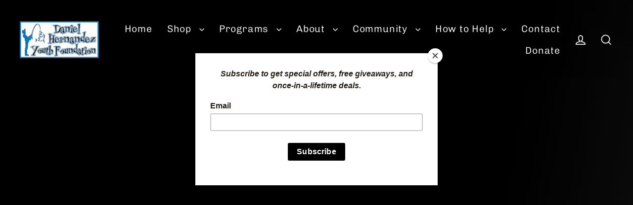

--- FILE ---
content_type: text/html; charset=utf-8
request_url: https://www.danskids.org/shop/?product_orderby=date&product_count=12&product_view=list
body_size: 38316
content:
<!doctype html>
<html class="no-js" lang="en" dir="ltr">
<head>
  <meta charset="utf-8">
  <meta http-equiv="X-UA-Compatible" content="IE=edge">
  <meta name="viewport" content="width=device-width,initial-scale=1">
  <meta name="theme-color" content="#def4a9">
  <link rel="canonical" href="https://www.danskids.org/">
  <link rel="preconnect" href="https://cdn.shopify.com" crossorigin>
  <link rel="preconnect" href="https://fonts.shopifycdn.com" crossorigin>
  <link rel="dns-prefetch" href="https://productreviews.shopifycdn.com">
  <link rel="dns-prefetch" href="https://ajax.googleapis.com">
  <link rel="dns-prefetch" href="https://maps.googleapis.com">
  <link rel="dns-prefetch" href="https://maps.gstatic.com"><title>www.danskids.org
</title>
<meta name="description" content="The Daniel Hernandez Youth Foundation uses fishing to build youths self-esteem and self-confidence, working to ensure that every child gets an opportunity to experience the thrill of sport fishing and a basic introduction in the marine sciences"><meta property="og:site_name" content="danskids.org">
  <meta property="og:url" content="https://www.danskids.org/">
  <meta property="og:title" content="www.danskids.org">
  <meta property="og:type" content="website">
  <meta property="og:description" content="The Daniel Hernandez Youth Foundation uses fishing to build youths self-esteem and self-confidence, working to ensure that every child gets an opportunity to experience the thrill of sport fishing and a basic introduction in the marine sciences">
  
  <meta name="twitter:site" content="@tvfishing">
  <meta name="twitter:card" content="summary_large_image">
  <meta name="twitter:title" content="www.danskids.org">
  <meta name="twitter:description" content="The Daniel Hernandez Youth Foundation uses fishing to build youths self-esteem and self-confidence, working to ensure that every child gets an opportunity to experience the thrill of sport fishing and a basic introduction in the marine sciences">
<script>window.performance && window.performance.mark && window.performance.mark('shopify.content_for_header.start');</script><meta id="shopify-digital-wallet" name="shopify-digital-wallet" content="/57518719063/digital_wallets/dialog">
<meta name="shopify-checkout-api-token" content="39b3deb46dc5efe140447b265235625d">
<meta id="in-context-paypal-metadata" data-shop-id="57518719063" data-venmo-supported="true" data-environment="production" data-locale="en_US" data-paypal-v4="true" data-currency="USD">
<script async="async" src="/checkouts/internal/preloads.js?locale=en-US"></script>
<link rel="preconnect" href="https://shop.app" crossorigin="anonymous">
<script async="async" src="https://shop.app/checkouts/internal/preloads.js?locale=en-US&shop_id=57518719063" crossorigin="anonymous"></script>
<script id="apple-pay-shop-capabilities" type="application/json">{"shopId":57518719063,"countryCode":"US","currencyCode":"USD","merchantCapabilities":["supports3DS"],"merchantId":"gid:\/\/shopify\/Shop\/57518719063","merchantName":"danskids.org","requiredBillingContactFields":["postalAddress","email","phone"],"requiredShippingContactFields":["postalAddress","email","phone"],"shippingType":"shipping","supportedNetworks":["visa","masterCard","amex","discover","elo","jcb"],"total":{"type":"pending","label":"danskids.org","amount":"1.00"},"shopifyPaymentsEnabled":true,"supportsSubscriptions":true}</script>
<script id="shopify-features" type="application/json">{"accessToken":"39b3deb46dc5efe140447b265235625d","betas":["rich-media-storefront-analytics"],"domain":"www.danskids.org","predictiveSearch":true,"shopId":57518719063,"locale":"en"}</script>
<script>var Shopify = Shopify || {};
Shopify.shop = "5488b9.myshopify.com";
Shopify.locale = "en";
Shopify.currency = {"active":"USD","rate":"1.0"};
Shopify.country = "US";
Shopify.theme = {"name":"Streamline","id":125153378391,"schema_name":"Streamline","schema_version":"6.4.1","theme_store_id":872,"role":"main"};
Shopify.theme.handle = "null";
Shopify.theme.style = {"id":null,"handle":null};
Shopify.cdnHost = "www.danskids.org/cdn";
Shopify.routes = Shopify.routes || {};
Shopify.routes.root = "/";</script>
<script type="module">!function(o){(o.Shopify=o.Shopify||{}).modules=!0}(window);</script>
<script>!function(o){function n(){var o=[];function n(){o.push(Array.prototype.slice.apply(arguments))}return n.q=o,n}var t=o.Shopify=o.Shopify||{};t.loadFeatures=n(),t.autoloadFeatures=n()}(window);</script>
<script>
  window.ShopifyPay = window.ShopifyPay || {};
  window.ShopifyPay.apiHost = "shop.app\/pay";
  window.ShopifyPay.redirectState = null;
</script>
<script id="shop-js-analytics" type="application/json">{"pageType":"index"}</script>
<script defer="defer" async type="module" src="//www.danskids.org/cdn/shopifycloud/shop-js/modules/v2/client.init-shop-cart-sync_BdyHc3Nr.en.esm.js"></script>
<script defer="defer" async type="module" src="//www.danskids.org/cdn/shopifycloud/shop-js/modules/v2/chunk.common_Daul8nwZ.esm.js"></script>
<script type="module">
  await import("//www.danskids.org/cdn/shopifycloud/shop-js/modules/v2/client.init-shop-cart-sync_BdyHc3Nr.en.esm.js");
await import("//www.danskids.org/cdn/shopifycloud/shop-js/modules/v2/chunk.common_Daul8nwZ.esm.js");

  window.Shopify.SignInWithShop?.initShopCartSync?.({"fedCMEnabled":true,"windoidEnabled":true});

</script>
<script>
  window.Shopify = window.Shopify || {};
  if (!window.Shopify.featureAssets) window.Shopify.featureAssets = {};
  window.Shopify.featureAssets['shop-js'] = {"shop-cart-sync":["modules/v2/client.shop-cart-sync_QYOiDySF.en.esm.js","modules/v2/chunk.common_Daul8nwZ.esm.js"],"init-fed-cm":["modules/v2/client.init-fed-cm_DchLp9rc.en.esm.js","modules/v2/chunk.common_Daul8nwZ.esm.js"],"shop-button":["modules/v2/client.shop-button_OV7bAJc5.en.esm.js","modules/v2/chunk.common_Daul8nwZ.esm.js"],"init-windoid":["modules/v2/client.init-windoid_DwxFKQ8e.en.esm.js","modules/v2/chunk.common_Daul8nwZ.esm.js"],"shop-cash-offers":["modules/v2/client.shop-cash-offers_DWtL6Bq3.en.esm.js","modules/v2/chunk.common_Daul8nwZ.esm.js","modules/v2/chunk.modal_CQq8HTM6.esm.js"],"shop-toast-manager":["modules/v2/client.shop-toast-manager_CX9r1SjA.en.esm.js","modules/v2/chunk.common_Daul8nwZ.esm.js"],"init-shop-email-lookup-coordinator":["modules/v2/client.init-shop-email-lookup-coordinator_UhKnw74l.en.esm.js","modules/v2/chunk.common_Daul8nwZ.esm.js"],"pay-button":["modules/v2/client.pay-button_DzxNnLDY.en.esm.js","modules/v2/chunk.common_Daul8nwZ.esm.js"],"avatar":["modules/v2/client.avatar_BTnouDA3.en.esm.js"],"init-shop-cart-sync":["modules/v2/client.init-shop-cart-sync_BdyHc3Nr.en.esm.js","modules/v2/chunk.common_Daul8nwZ.esm.js"],"shop-login-button":["modules/v2/client.shop-login-button_D8B466_1.en.esm.js","modules/v2/chunk.common_Daul8nwZ.esm.js","modules/v2/chunk.modal_CQq8HTM6.esm.js"],"init-customer-accounts-sign-up":["modules/v2/client.init-customer-accounts-sign-up_C8fpPm4i.en.esm.js","modules/v2/client.shop-login-button_D8B466_1.en.esm.js","modules/v2/chunk.common_Daul8nwZ.esm.js","modules/v2/chunk.modal_CQq8HTM6.esm.js"],"init-shop-for-new-customer-accounts":["modules/v2/client.init-shop-for-new-customer-accounts_CVTO0Ztu.en.esm.js","modules/v2/client.shop-login-button_D8B466_1.en.esm.js","modules/v2/chunk.common_Daul8nwZ.esm.js","modules/v2/chunk.modal_CQq8HTM6.esm.js"],"init-customer-accounts":["modules/v2/client.init-customer-accounts_dRgKMfrE.en.esm.js","modules/v2/client.shop-login-button_D8B466_1.en.esm.js","modules/v2/chunk.common_Daul8nwZ.esm.js","modules/v2/chunk.modal_CQq8HTM6.esm.js"],"shop-follow-button":["modules/v2/client.shop-follow-button_CkZpjEct.en.esm.js","modules/v2/chunk.common_Daul8nwZ.esm.js","modules/v2/chunk.modal_CQq8HTM6.esm.js"],"lead-capture":["modules/v2/client.lead-capture_BntHBhfp.en.esm.js","modules/v2/chunk.common_Daul8nwZ.esm.js","modules/v2/chunk.modal_CQq8HTM6.esm.js"],"checkout-modal":["modules/v2/client.checkout-modal_CfxcYbTm.en.esm.js","modules/v2/chunk.common_Daul8nwZ.esm.js","modules/v2/chunk.modal_CQq8HTM6.esm.js"],"shop-login":["modules/v2/client.shop-login_Da4GZ2H6.en.esm.js","modules/v2/chunk.common_Daul8nwZ.esm.js","modules/v2/chunk.modal_CQq8HTM6.esm.js"],"payment-terms":["modules/v2/client.payment-terms_MV4M3zvL.en.esm.js","modules/v2/chunk.common_Daul8nwZ.esm.js","modules/v2/chunk.modal_CQq8HTM6.esm.js"]};
</script>
<script>(function() {
  var isLoaded = false;
  function asyncLoad() {
    if (isLoaded) return;
    isLoaded = true;
    var urls = ["https:\/\/chimpstatic.com\/mcjs-connected\/js\/users\/0f0c8217077e567237c0c252e\/491471c2977fa1b0cbd581a2b.js?shop=5488b9.myshopify.com"];
    for (var i = 0; i < urls.length; i++) {
      var s = document.createElement('script');
      s.type = 'text/javascript';
      s.async = true;
      s.src = urls[i];
      var x = document.getElementsByTagName('script')[0];
      x.parentNode.insertBefore(s, x);
    }
  };
  if(window.attachEvent) {
    window.attachEvent('onload', asyncLoad);
  } else {
    window.addEventListener('load', asyncLoad, false);
  }
})();</script>
<script id="__st">var __st={"a":57518719063,"offset":-28800,"reqid":"41da5c93-131b-4223-9dc1-54aef24cf1b0-1768939810","pageurl":"www.danskids.org\/shop?product_orderby=date\u0026product_count=12\u0026product_view=list","u":"95990fbec587","p":"home"};</script>
<script>window.ShopifyPaypalV4VisibilityTracking = true;</script>
<script id="captcha-bootstrap">!function(){'use strict';const t='contact',e='account',n='new_comment',o=[[t,t],['blogs',n],['comments',n],[t,'customer']],c=[[e,'customer_login'],[e,'guest_login'],[e,'recover_customer_password'],[e,'create_customer']],r=t=>t.map((([t,e])=>`form[action*='/${t}']:not([data-nocaptcha='true']) input[name='form_type'][value='${e}']`)).join(','),a=t=>()=>t?[...document.querySelectorAll(t)].map((t=>t.form)):[];function s(){const t=[...o],e=r(t);return a(e)}const i='password',u='form_key',d=['recaptcha-v3-token','g-recaptcha-response','h-captcha-response',i],f=()=>{try{return window.sessionStorage}catch{return}},m='__shopify_v',_=t=>t.elements[u];function p(t,e,n=!1){try{const o=window.sessionStorage,c=JSON.parse(o.getItem(e)),{data:r}=function(t){const{data:e,action:n}=t;return t[m]||n?{data:e,action:n}:{data:t,action:n}}(c);for(const[e,n]of Object.entries(r))t.elements[e]&&(t.elements[e].value=n);n&&o.removeItem(e)}catch(o){console.error('form repopulation failed',{error:o})}}const l='form_type',E='cptcha';function T(t){t.dataset[E]=!0}const w=window,h=w.document,L='Shopify',v='ce_forms',y='captcha';let A=!1;((t,e)=>{const n=(g='f06e6c50-85a8-45c8-87d0-21a2b65856fe',I='https://cdn.shopify.com/shopifycloud/storefront-forms-hcaptcha/ce_storefront_forms_captcha_hcaptcha.v1.5.2.iife.js',D={infoText:'Protected by hCaptcha',privacyText:'Privacy',termsText:'Terms'},(t,e,n)=>{const o=w[L][v],c=o.bindForm;if(c)return c(t,g,e,D).then(n);var r;o.q.push([[t,g,e,D],n]),r=I,A||(h.body.append(Object.assign(h.createElement('script'),{id:'captcha-provider',async:!0,src:r})),A=!0)});var g,I,D;w[L]=w[L]||{},w[L][v]=w[L][v]||{},w[L][v].q=[],w[L][y]=w[L][y]||{},w[L][y].protect=function(t,e){n(t,void 0,e),T(t)},Object.freeze(w[L][y]),function(t,e,n,w,h,L){const[v,y,A,g]=function(t,e,n){const i=e?o:[],u=t?c:[],d=[...i,...u],f=r(d),m=r(i),_=r(d.filter((([t,e])=>n.includes(e))));return[a(f),a(m),a(_),s()]}(w,h,L),I=t=>{const e=t.target;return e instanceof HTMLFormElement?e:e&&e.form},D=t=>v().includes(t);t.addEventListener('submit',(t=>{const e=I(t);if(!e)return;const n=D(e)&&!e.dataset.hcaptchaBound&&!e.dataset.recaptchaBound,o=_(e),c=g().includes(e)&&(!o||!o.value);(n||c)&&t.preventDefault(),c&&!n&&(function(t){try{if(!f())return;!function(t){const e=f();if(!e)return;const n=_(t);if(!n)return;const o=n.value;o&&e.removeItem(o)}(t);const e=Array.from(Array(32),(()=>Math.random().toString(36)[2])).join('');!function(t,e){_(t)||t.append(Object.assign(document.createElement('input'),{type:'hidden',name:u})),t.elements[u].value=e}(t,e),function(t,e){const n=f();if(!n)return;const o=[...t.querySelectorAll(`input[type='${i}']`)].map((({name:t})=>t)),c=[...d,...o],r={};for(const[a,s]of new FormData(t).entries())c.includes(a)||(r[a]=s);n.setItem(e,JSON.stringify({[m]:1,action:t.action,data:r}))}(t,e)}catch(e){console.error('failed to persist form',e)}}(e),e.submit())}));const S=(t,e)=>{t&&!t.dataset[E]&&(n(t,e.some((e=>e===t))),T(t))};for(const o of['focusin','change'])t.addEventListener(o,(t=>{const e=I(t);D(e)&&S(e,y())}));const B=e.get('form_key'),M=e.get(l),P=B&&M;t.addEventListener('DOMContentLoaded',(()=>{const t=y();if(P)for(const e of t)e.elements[l].value===M&&p(e,B);[...new Set([...A(),...v().filter((t=>'true'===t.dataset.shopifyCaptcha))])].forEach((e=>S(e,t)))}))}(h,new URLSearchParams(w.location.search),n,t,e,['guest_login'])})(!0,!0)}();</script>
<script integrity="sha256-4kQ18oKyAcykRKYeNunJcIwy7WH5gtpwJnB7kiuLZ1E=" data-source-attribution="shopify.loadfeatures" defer="defer" src="//www.danskids.org/cdn/shopifycloud/storefront/assets/storefront/load_feature-a0a9edcb.js" crossorigin="anonymous"></script>
<script crossorigin="anonymous" defer="defer" src="//www.danskids.org/cdn/shopifycloud/storefront/assets/shopify_pay/storefront-65b4c6d7.js?v=20250812"></script>
<script data-source-attribution="shopify.dynamic_checkout.dynamic.init">var Shopify=Shopify||{};Shopify.PaymentButton=Shopify.PaymentButton||{isStorefrontPortableWallets:!0,init:function(){window.Shopify.PaymentButton.init=function(){};var t=document.createElement("script");t.src="https://www.danskids.org/cdn/shopifycloud/portable-wallets/latest/portable-wallets.en.js",t.type="module",document.head.appendChild(t)}};
</script>
<script data-source-attribution="shopify.dynamic_checkout.buyer_consent">
  function portableWalletsHideBuyerConsent(e){var t=document.getElementById("shopify-buyer-consent"),n=document.getElementById("shopify-subscription-policy-button");t&&n&&(t.classList.add("hidden"),t.setAttribute("aria-hidden","true"),n.removeEventListener("click",e))}function portableWalletsShowBuyerConsent(e){var t=document.getElementById("shopify-buyer-consent"),n=document.getElementById("shopify-subscription-policy-button");t&&n&&(t.classList.remove("hidden"),t.removeAttribute("aria-hidden"),n.addEventListener("click",e))}window.Shopify?.PaymentButton&&(window.Shopify.PaymentButton.hideBuyerConsent=portableWalletsHideBuyerConsent,window.Shopify.PaymentButton.showBuyerConsent=portableWalletsShowBuyerConsent);
</script>
<script data-source-attribution="shopify.dynamic_checkout.cart.bootstrap">document.addEventListener("DOMContentLoaded",(function(){function t(){return document.querySelector("shopify-accelerated-checkout-cart, shopify-accelerated-checkout")}if(t())Shopify.PaymentButton.init();else{new MutationObserver((function(e,n){t()&&(Shopify.PaymentButton.init(),n.disconnect())})).observe(document.body,{childList:!0,subtree:!0})}}));
</script>
<link id="shopify-accelerated-checkout-styles" rel="stylesheet" media="screen" href="https://www.danskids.org/cdn/shopifycloud/portable-wallets/latest/accelerated-checkout-backwards-compat.css" crossorigin="anonymous">
<style id="shopify-accelerated-checkout-cart">
        #shopify-buyer-consent {
  margin-top: 1em;
  display: inline-block;
  width: 100%;
}

#shopify-buyer-consent.hidden {
  display: none;
}

#shopify-subscription-policy-button {
  background: none;
  border: none;
  padding: 0;
  text-decoration: underline;
  font-size: inherit;
  cursor: pointer;
}

#shopify-subscription-policy-button::before {
  box-shadow: none;
}

      </style>

<script>window.performance && window.performance.mark && window.performance.mark('shopify.content_for_header.end');</script>

  <script>
    var theme = {
      stylesheet: "//www.danskids.org/cdn/shop/t/6/assets/theme.css?v=171455894135469132261708546711",
      template: "index",
      routes: {
        home: "/",
        cart: "/cart.js",
        cartPage: "/cart",
        cartAdd: "/cart/add.js",
        cartChange: "/cart/change.js",
        predictiveSearch: "/search/suggest"
      },
      strings: {
        addToCart: "Add to cart",
        soldOut: "Sold Out",
        unavailable: "Unavailable",
        regularPrice: "Regular price",
        salePrice: "Sale price",
        inStockLabel: "In stock, ready to ship",
        oneStockLabel: "Low stock - [count] item left",
        otherStockLabel: "Low stock - [count] items left",
        willNotShipUntil: "Ready to ship [date]",
        willBeInStockAfter: "Back in stock [date]",
        waitingForStock: "Backordered, shipping soon",
        cartItems: "[count] items",
        cartConfirmDelete: "Are you sure you want to remove this item?",
        cartTermsConfirmation: "You must agree with the terms and conditions of sales to check out",
        maxQuantity: "You can only have [quantity] of [title] in your cart."
      },
      settings: {
        cartType: "sticky",
        isCustomerTemplate: false,
        moneyFormat: "${{amount}}",
        quickView: false,
        hoverProductGrid: true,
        themeName: 'Streamline',
        themeVersion: "6.4.1",
        predictiveSearchType: "product",
      }
    };

    document.documentElement.className = document.documentElement.className.replace('no-js', 'js');
  </script><style data-shopify>:root {
    --typeHeaderPrimary: Chivo;
    --typeHeaderFallback: sans-serif;
    --typeHeaderSize: 37px;
    --typeHeaderStyle: normal;
    --typeHeaderWeight: 400;
    --typeHeaderLineHeight: 1.2;
    --typeHeaderSpacing: 0.025em;

    --typeBasePrimary:Chivo;
    --typeBaseFallback:sans-serif;
    --typeBaseSize: 16px;
    --typeBaseWeight: 300;
    --typeBaseStyle: normal;
    --typeBaseSpacing: 0.05em;
    --typeBaseLineHeight: 1.5;

    
      --buttonRadius: 35px;
    

    --iconWeight: 4px;
    --iconLinecaps: miter;
  }

  

  .hero {
    background-image: linear-gradient(100deg, #000000 40%, #212121 63%, #000000 79%);
  }

  .placeholder-content,
  .image-wrap,
  .skrim__link,
  .pswp__img--placeholder {
    background-image: linear-gradient(100deg, #ffffff 40%, #f7f7f7 63%, #ffffff 79%);
  }</style><style>
  @font-face {
  font-family: Chivo;
  font-weight: 400;
  font-style: normal;
  font-display: swap;
  src: url("//www.danskids.org/cdn/fonts/chivo/chivo_n4.059fadbbf52d9f02350103459eb216e4b24c4661.woff2") format("woff2"),
       url("//www.danskids.org/cdn/fonts/chivo/chivo_n4.f2f8fca8b7ff9f510fa7f09ffe5448b3504bccf5.woff") format("woff");
}

  @font-face {
  font-family: Chivo;
  font-weight: 300;
  font-style: normal;
  font-display: swap;
  src: url("//www.danskids.org/cdn/fonts/chivo/chivo_n3.fb80e941232f42a4b64ce71a8ad813487784f757.woff2") format("woff2"),
       url("//www.danskids.org/cdn/fonts/chivo/chivo_n3.05c5a348a26f1fd08229cb0855e7fb0194cc54c0.woff") format("woff");
}


  @font-face {
  font-family: Chivo;
  font-weight: 400;
  font-style: normal;
  font-display: swap;
  src: url("//www.danskids.org/cdn/fonts/chivo/chivo_n4.059fadbbf52d9f02350103459eb216e4b24c4661.woff2") format("woff2"),
       url("//www.danskids.org/cdn/fonts/chivo/chivo_n4.f2f8fca8b7ff9f510fa7f09ffe5448b3504bccf5.woff") format("woff");
}

  @font-face {
  font-family: Chivo;
  font-weight: 300;
  font-style: italic;
  font-display: swap;
  src: url("//www.danskids.org/cdn/fonts/chivo/chivo_i3.35d3c2981cb4a567452b12835e97013d5d7c7f9d.woff2") format("woff2"),
       url("//www.danskids.org/cdn/fonts/chivo/chivo_i3.d61a5af1ed21d50ee061ffa989d305b1719ff641.woff") format("woff");
}

  @font-face {
  font-family: Chivo;
  font-weight: 400;
  font-style: italic;
  font-display: swap;
  src: url("//www.danskids.org/cdn/fonts/chivo/chivo_i4.95e9c0ba514943a715970b2897b31bdfdc9132b8.woff2") format("woff2"),
       url("//www.danskids.org/cdn/fonts/chivo/chivo_i4.31da6515f3970f86ac14321ace1609bd161f315f.woff") format("woff");
}


  body,
  input,
  textarea,
  button,
  select {
    -webkit-font-smoothing: antialiased;
    -webkit-text-size-adjust: 100%;
    text-rendering: optimizeSpeed;
    font-family: var(--typeBasePrimary), var(--typeBaseFallback);
    font-size: calc(var(--typeBaseSize) * 0.85);
    font-weight: var(--typeBaseWeight);
    font-style: var(--typeBaseStyle);
    letter-spacing: var(--typeBaseSpacing);
    line-height: var(--typeBaseLineHeight);
  }

  @media only screen and (min-width: 769px) {
    body,
    input,
    textarea,
    button,
    select {
      font-size: var(--typeBaseSize);
    }
  }

  .page-container,
  .overscroll-loader {
    display: none;
  }

  h1, .h1,
  h3, .h3,
  h4, .h4,
  h5, .h5,
  h6, .h6,
  .section-header__title {
    font-family: var(--typeHeaderPrimary), var(--typeHeaderFallback);
    font-weight: var(--typeHeaderWeight);
    font-style: normal;
    letter-spacing: var(--typeHeaderSpacing);
    line-height: var(--typeHeaderLineHeight);
    word-break: break-word;

    
  }

  h2, .h2 {
    font-family: var(--typeBasePrimary), var(--typeBaseFallback);
    font-weight: var(--typeBaseWeight);
    letter-spacing: var(--typeBaseSpacing);
    line-height: var(--typeBaseLineHeight);
  }

  
  @keyframes pulse-fade {
    0% {
      opacity: 0;
    }
    50% {
      opacity: 1;
    }
    100% {
      opacity: 0;
    }
  }

  .splash-screen {
    box-sizing: border-box;
    display: flex;
    position: fixed;
    left: 0;
    top: 0;
    right: 0;
    bottom: 0;
    align-items: center;
    justify-content: center;
    z-index: 10001;
    background-color: #ffffff;
  }

  .splash-screen__loader {
    max-width: 100px;
  }

  @media only screen and (min-width: 769px) {
    .splash-screen__loader {
      max-width: 100px;
    }
  }

  .splash-screen img {
    display: block;
    max-width: 100%;
    border: 0 none;
    height: auto;
    animation: pulse-fade 0.4s infinite linear;
  }

  .loader-text {
    letter-spacing: 0.2em;
    font-size: 1.5em;
    text-transform: uppercase;
    animation: pulse-fade 0.4s infinite linear;
  }

  .loader-logo {
    display: none;
    position: fixed;
    left: 0;
    top: 0;
    right: 0;
    bottom: 0;
    align-items: center;
    justify-content: center;
    background-color: #ffffff;
    z-index: 6000;
  }

  .loader-logo__img {
    display: block;
  }

  .transition-body {
    opacity: 0;
  }

  .btn--loading span:after {
    content: "Loading";
  }
</style>
<link href="//www.danskids.org/cdn/shop/t/6/assets/theme.css?v=171455894135469132261708546711" rel="stylesheet" type="text/css" media="all" />
<script src="//www.danskids.org/cdn/shop/t/6/assets/vendor-v6.js" defer="defer"></script>
  <script src="//www.danskids.org/cdn/shop/t/6/assets/theme.js?v=178449868439768990821708546711" defer="defer"></script>

  <!-- Google tag (gtag.js) -->
<script async src="https://www.googletagmanager.com/gtag/js?id=AW-951141428">
</script>
<script>
  window.dataLayer = window.dataLayer || [];
  function gtag(){dataLayer.push(arguments);}
  gtag('js', new Date());

  gtag('config', 'AW-951141428');
</script>
<meta property="og:image" content="https://cdn.shopify.com/s/files/1/0575/1871/9063/files/Meet_me_at_the_lake_2.jpg?v=1703112137" />
<meta property="og:image:secure_url" content="https://cdn.shopify.com/s/files/1/0575/1871/9063/files/Meet_me_at_the_lake_2.jpg?v=1703112137" />
<meta property="og:image:width" content="940" />
<meta property="og:image:height" content="600" />
<link href="https://monorail-edge.shopifysvc.com" rel="dns-prefetch">
<script>(function(){if ("sendBeacon" in navigator && "performance" in window) {try {var session_token_from_headers = performance.getEntriesByType('navigation')[0].serverTiming.find(x => x.name == '_s').description;} catch {var session_token_from_headers = undefined;}var session_cookie_matches = document.cookie.match(/_shopify_s=([^;]*)/);var session_token_from_cookie = session_cookie_matches && session_cookie_matches.length === 2 ? session_cookie_matches[1] : "";var session_token = session_token_from_headers || session_token_from_cookie || "";function handle_abandonment_event(e) {var entries = performance.getEntries().filter(function(entry) {return /monorail-edge.shopifysvc.com/.test(entry.name);});if (!window.abandonment_tracked && entries.length === 0) {window.abandonment_tracked = true;var currentMs = Date.now();var navigation_start = performance.timing.navigationStart;var payload = {shop_id: 57518719063,url: window.location.href,navigation_start,duration: currentMs - navigation_start,session_token,page_type: "index"};window.navigator.sendBeacon("https://monorail-edge.shopifysvc.com/v1/produce", JSON.stringify({schema_id: "online_store_buyer_site_abandonment/1.1",payload: payload,metadata: {event_created_at_ms: currentMs,event_sent_at_ms: currentMs}}));}}window.addEventListener('pagehide', handle_abandonment_event);}}());</script>
<script id="web-pixels-manager-setup">(function e(e,d,r,n,o){if(void 0===o&&(o={}),!Boolean(null===(a=null===(i=window.Shopify)||void 0===i?void 0:i.analytics)||void 0===a?void 0:a.replayQueue)){var i,a;window.Shopify=window.Shopify||{};var t=window.Shopify;t.analytics=t.analytics||{};var s=t.analytics;s.replayQueue=[],s.publish=function(e,d,r){return s.replayQueue.push([e,d,r]),!0};try{self.performance.mark("wpm:start")}catch(e){}var l=function(){var e={modern:/Edge?\/(1{2}[4-9]|1[2-9]\d|[2-9]\d{2}|\d{4,})\.\d+(\.\d+|)|Firefox\/(1{2}[4-9]|1[2-9]\d|[2-9]\d{2}|\d{4,})\.\d+(\.\d+|)|Chrom(ium|e)\/(9{2}|\d{3,})\.\d+(\.\d+|)|(Maci|X1{2}).+ Version\/(15\.\d+|(1[6-9]|[2-9]\d|\d{3,})\.\d+)([,.]\d+|)( \(\w+\)|)( Mobile\/\w+|) Safari\/|Chrome.+OPR\/(9{2}|\d{3,})\.\d+\.\d+|(CPU[ +]OS|iPhone[ +]OS|CPU[ +]iPhone|CPU IPhone OS|CPU iPad OS)[ +]+(15[._]\d+|(1[6-9]|[2-9]\d|\d{3,})[._]\d+)([._]\d+|)|Android:?[ /-](13[3-9]|1[4-9]\d|[2-9]\d{2}|\d{4,})(\.\d+|)(\.\d+|)|Android.+Firefox\/(13[5-9]|1[4-9]\d|[2-9]\d{2}|\d{4,})\.\d+(\.\d+|)|Android.+Chrom(ium|e)\/(13[3-9]|1[4-9]\d|[2-9]\d{2}|\d{4,})\.\d+(\.\d+|)|SamsungBrowser\/([2-9]\d|\d{3,})\.\d+/,legacy:/Edge?\/(1[6-9]|[2-9]\d|\d{3,})\.\d+(\.\d+|)|Firefox\/(5[4-9]|[6-9]\d|\d{3,})\.\d+(\.\d+|)|Chrom(ium|e)\/(5[1-9]|[6-9]\d|\d{3,})\.\d+(\.\d+|)([\d.]+$|.*Safari\/(?![\d.]+ Edge\/[\d.]+$))|(Maci|X1{2}).+ Version\/(10\.\d+|(1[1-9]|[2-9]\d|\d{3,})\.\d+)([,.]\d+|)( \(\w+\)|)( Mobile\/\w+|) Safari\/|Chrome.+OPR\/(3[89]|[4-9]\d|\d{3,})\.\d+\.\d+|(CPU[ +]OS|iPhone[ +]OS|CPU[ +]iPhone|CPU IPhone OS|CPU iPad OS)[ +]+(10[._]\d+|(1[1-9]|[2-9]\d|\d{3,})[._]\d+)([._]\d+|)|Android:?[ /-](13[3-9]|1[4-9]\d|[2-9]\d{2}|\d{4,})(\.\d+|)(\.\d+|)|Mobile Safari.+OPR\/([89]\d|\d{3,})\.\d+\.\d+|Android.+Firefox\/(13[5-9]|1[4-9]\d|[2-9]\d{2}|\d{4,})\.\d+(\.\d+|)|Android.+Chrom(ium|e)\/(13[3-9]|1[4-9]\d|[2-9]\d{2}|\d{4,})\.\d+(\.\d+|)|Android.+(UC? ?Browser|UCWEB|U3)[ /]?(15\.([5-9]|\d{2,})|(1[6-9]|[2-9]\d|\d{3,})\.\d+)\.\d+|SamsungBrowser\/(5\.\d+|([6-9]|\d{2,})\.\d+)|Android.+MQ{2}Browser\/(14(\.(9|\d{2,})|)|(1[5-9]|[2-9]\d|\d{3,})(\.\d+|))(\.\d+|)|K[Aa][Ii]OS\/(3\.\d+|([4-9]|\d{2,})\.\d+)(\.\d+|)/},d=e.modern,r=e.legacy,n=navigator.userAgent;return n.match(d)?"modern":n.match(r)?"legacy":"unknown"}(),u="modern"===l?"modern":"legacy",c=(null!=n?n:{modern:"",legacy:""})[u],f=function(e){return[e.baseUrl,"/wpm","/b",e.hashVersion,"modern"===e.buildTarget?"m":"l",".js"].join("")}({baseUrl:d,hashVersion:r,buildTarget:u}),m=function(e){var d=e.version,r=e.bundleTarget,n=e.surface,o=e.pageUrl,i=e.monorailEndpoint;return{emit:function(e){var a=e.status,t=e.errorMsg,s=(new Date).getTime(),l=JSON.stringify({metadata:{event_sent_at_ms:s},events:[{schema_id:"web_pixels_manager_load/3.1",payload:{version:d,bundle_target:r,page_url:o,status:a,surface:n,error_msg:t},metadata:{event_created_at_ms:s}}]});if(!i)return console&&console.warn&&console.warn("[Web Pixels Manager] No Monorail endpoint provided, skipping logging."),!1;try{return self.navigator.sendBeacon.bind(self.navigator)(i,l)}catch(e){}var u=new XMLHttpRequest;try{return u.open("POST",i,!0),u.setRequestHeader("Content-Type","text/plain"),u.send(l),!0}catch(e){return console&&console.warn&&console.warn("[Web Pixels Manager] Got an unhandled error while logging to Monorail."),!1}}}}({version:r,bundleTarget:l,surface:e.surface,pageUrl:self.location.href,monorailEndpoint:e.monorailEndpoint});try{o.browserTarget=l,function(e){var d=e.src,r=e.async,n=void 0===r||r,o=e.onload,i=e.onerror,a=e.sri,t=e.scriptDataAttributes,s=void 0===t?{}:t,l=document.createElement("script"),u=document.querySelector("head"),c=document.querySelector("body");if(l.async=n,l.src=d,a&&(l.integrity=a,l.crossOrigin="anonymous"),s)for(var f in s)if(Object.prototype.hasOwnProperty.call(s,f))try{l.dataset[f]=s[f]}catch(e){}if(o&&l.addEventListener("load",o),i&&l.addEventListener("error",i),u)u.appendChild(l);else{if(!c)throw new Error("Did not find a head or body element to append the script");c.appendChild(l)}}({src:f,async:!0,onload:function(){if(!function(){var e,d;return Boolean(null===(d=null===(e=window.Shopify)||void 0===e?void 0:e.analytics)||void 0===d?void 0:d.initialized)}()){var d=window.webPixelsManager.init(e)||void 0;if(d){var r=window.Shopify.analytics;r.replayQueue.forEach((function(e){var r=e[0],n=e[1],o=e[2];d.publishCustomEvent(r,n,o)})),r.replayQueue=[],r.publish=d.publishCustomEvent,r.visitor=d.visitor,r.initialized=!0}}},onerror:function(){return m.emit({status:"failed",errorMsg:"".concat(f," has failed to load")})},sri:function(e){var d=/^sha384-[A-Za-z0-9+/=]+$/;return"string"==typeof e&&d.test(e)}(c)?c:"",scriptDataAttributes:o}),m.emit({status:"loading"})}catch(e){m.emit({status:"failed",errorMsg:(null==e?void 0:e.message)||"Unknown error"})}}})({shopId: 57518719063,storefrontBaseUrl: "https://www.danskids.org",extensionsBaseUrl: "https://extensions.shopifycdn.com/cdn/shopifycloud/web-pixels-manager",monorailEndpoint: "https://monorail-edge.shopifysvc.com/unstable/produce_batch",surface: "storefront-renderer",enabledBetaFlags: ["2dca8a86"],webPixelsConfigList: [{"id":"shopify-app-pixel","configuration":"{}","eventPayloadVersion":"v1","runtimeContext":"STRICT","scriptVersion":"0450","apiClientId":"shopify-pixel","type":"APP","privacyPurposes":["ANALYTICS","MARKETING"]},{"id":"shopify-custom-pixel","eventPayloadVersion":"v1","runtimeContext":"LAX","scriptVersion":"0450","apiClientId":"shopify-pixel","type":"CUSTOM","privacyPurposes":["ANALYTICS","MARKETING"]}],isMerchantRequest: false,initData: {"shop":{"name":"danskids.org","paymentSettings":{"currencyCode":"USD"},"myshopifyDomain":"5488b9.myshopify.com","countryCode":"US","storefrontUrl":"https:\/\/www.danskids.org"},"customer":null,"cart":null,"checkout":null,"productVariants":[],"purchasingCompany":null},},"https://www.danskids.org/cdn","fcfee988w5aeb613cpc8e4bc33m6693e112",{"modern":"","legacy":""},{"shopId":"57518719063","storefrontBaseUrl":"https:\/\/www.danskids.org","extensionBaseUrl":"https:\/\/extensions.shopifycdn.com\/cdn\/shopifycloud\/web-pixels-manager","surface":"storefront-renderer","enabledBetaFlags":"[\"2dca8a86\"]","isMerchantRequest":"false","hashVersion":"fcfee988w5aeb613cpc8e4bc33m6693e112","publish":"custom","events":"[[\"page_viewed\",{}]]"});</script><script>
  window.ShopifyAnalytics = window.ShopifyAnalytics || {};
  window.ShopifyAnalytics.meta = window.ShopifyAnalytics.meta || {};
  window.ShopifyAnalytics.meta.currency = 'USD';
  var meta = {"page":{"pageType":"home","requestId":"41da5c93-131b-4223-9dc1-54aef24cf1b0-1768939810"}};
  for (var attr in meta) {
    window.ShopifyAnalytics.meta[attr] = meta[attr];
  }
</script>
<script class="analytics">
  (function () {
    var customDocumentWrite = function(content) {
      var jquery = null;

      if (window.jQuery) {
        jquery = window.jQuery;
      } else if (window.Checkout && window.Checkout.$) {
        jquery = window.Checkout.$;
      }

      if (jquery) {
        jquery('body').append(content);
      }
    };

    var hasLoggedConversion = function(token) {
      if (token) {
        return document.cookie.indexOf('loggedConversion=' + token) !== -1;
      }
      return false;
    }

    var setCookieIfConversion = function(token) {
      if (token) {
        var twoMonthsFromNow = new Date(Date.now());
        twoMonthsFromNow.setMonth(twoMonthsFromNow.getMonth() + 2);

        document.cookie = 'loggedConversion=' + token + '; expires=' + twoMonthsFromNow;
      }
    }

    var trekkie = window.ShopifyAnalytics.lib = window.trekkie = window.trekkie || [];
    if (trekkie.integrations) {
      return;
    }
    trekkie.methods = [
      'identify',
      'page',
      'ready',
      'track',
      'trackForm',
      'trackLink'
    ];
    trekkie.factory = function(method) {
      return function() {
        var args = Array.prototype.slice.call(arguments);
        args.unshift(method);
        trekkie.push(args);
        return trekkie;
      };
    };
    for (var i = 0; i < trekkie.methods.length; i++) {
      var key = trekkie.methods[i];
      trekkie[key] = trekkie.factory(key);
    }
    trekkie.load = function(config) {
      trekkie.config = config || {};
      trekkie.config.initialDocumentCookie = document.cookie;
      var first = document.getElementsByTagName('script')[0];
      var script = document.createElement('script');
      script.type = 'text/javascript';
      script.onerror = function(e) {
        var scriptFallback = document.createElement('script');
        scriptFallback.type = 'text/javascript';
        scriptFallback.onerror = function(error) {
                var Monorail = {
      produce: function produce(monorailDomain, schemaId, payload) {
        var currentMs = new Date().getTime();
        var event = {
          schema_id: schemaId,
          payload: payload,
          metadata: {
            event_created_at_ms: currentMs,
            event_sent_at_ms: currentMs
          }
        };
        return Monorail.sendRequest("https://" + monorailDomain + "/v1/produce", JSON.stringify(event));
      },
      sendRequest: function sendRequest(endpointUrl, payload) {
        // Try the sendBeacon API
        if (window && window.navigator && typeof window.navigator.sendBeacon === 'function' && typeof window.Blob === 'function' && !Monorail.isIos12()) {
          var blobData = new window.Blob([payload], {
            type: 'text/plain'
          });

          if (window.navigator.sendBeacon(endpointUrl, blobData)) {
            return true;
          } // sendBeacon was not successful

        } // XHR beacon

        var xhr = new XMLHttpRequest();

        try {
          xhr.open('POST', endpointUrl);
          xhr.setRequestHeader('Content-Type', 'text/plain');
          xhr.send(payload);
        } catch (e) {
          console.log(e);
        }

        return false;
      },
      isIos12: function isIos12() {
        return window.navigator.userAgent.lastIndexOf('iPhone; CPU iPhone OS 12_') !== -1 || window.navigator.userAgent.lastIndexOf('iPad; CPU OS 12_') !== -1;
      }
    };
    Monorail.produce('monorail-edge.shopifysvc.com',
      'trekkie_storefront_load_errors/1.1',
      {shop_id: 57518719063,
      theme_id: 125153378391,
      app_name: "storefront",
      context_url: window.location.href,
      source_url: "//www.danskids.org/cdn/s/trekkie.storefront.cd680fe47e6c39ca5d5df5f0a32d569bc48c0f27.min.js"});

        };
        scriptFallback.async = true;
        scriptFallback.src = '//www.danskids.org/cdn/s/trekkie.storefront.cd680fe47e6c39ca5d5df5f0a32d569bc48c0f27.min.js';
        first.parentNode.insertBefore(scriptFallback, first);
      };
      script.async = true;
      script.src = '//www.danskids.org/cdn/s/trekkie.storefront.cd680fe47e6c39ca5d5df5f0a32d569bc48c0f27.min.js';
      first.parentNode.insertBefore(script, first);
    };
    trekkie.load(
      {"Trekkie":{"appName":"storefront","development":false,"defaultAttributes":{"shopId":57518719063,"isMerchantRequest":null,"themeId":125153378391,"themeCityHash":"6163768896544218802","contentLanguage":"en","currency":"USD","eventMetadataId":"7ff370d9-bbf6-4c6b-a878-44cceaff6635"},"isServerSideCookieWritingEnabled":true,"monorailRegion":"shop_domain","enabledBetaFlags":["65f19447"]},"Session Attribution":{},"S2S":{"facebookCapiEnabled":false,"source":"trekkie-storefront-renderer","apiClientId":580111}}
    );

    var loaded = false;
    trekkie.ready(function() {
      if (loaded) return;
      loaded = true;

      window.ShopifyAnalytics.lib = window.trekkie;

      var originalDocumentWrite = document.write;
      document.write = customDocumentWrite;
      try { window.ShopifyAnalytics.merchantGoogleAnalytics.call(this); } catch(error) {};
      document.write = originalDocumentWrite;

      window.ShopifyAnalytics.lib.page(null,{"pageType":"home","requestId":"41da5c93-131b-4223-9dc1-54aef24cf1b0-1768939810","shopifyEmitted":true});

      var match = window.location.pathname.match(/checkouts\/(.+)\/(thank_you|post_purchase)/)
      var token = match? match[1]: undefined;
      if (!hasLoggedConversion(token)) {
        setCookieIfConversion(token);
        
      }
    });


        var eventsListenerScript = document.createElement('script');
        eventsListenerScript.async = true;
        eventsListenerScript.src = "//www.danskids.org/cdn/shopifycloud/storefront/assets/shop_events_listener-3da45d37.js";
        document.getElementsByTagName('head')[0].appendChild(eventsListenerScript);

})();</script>
<script
  defer
  src="https://www.danskids.org/cdn/shopifycloud/perf-kit/shopify-perf-kit-3.0.4.min.js"
  data-application="storefront-renderer"
  data-shop-id="57518719063"
  data-render-region="gcp-us-central1"
  data-page-type="index"
  data-theme-instance-id="125153378391"
  data-theme-name="Streamline"
  data-theme-version="6.4.1"
  data-monorail-region="shop_domain"
  data-resource-timing-sampling-rate="10"
  data-shs="true"
  data-shs-beacon="true"
  data-shs-export-with-fetch="true"
  data-shs-logs-sample-rate="1"
  data-shs-beacon-endpoint="https://www.danskids.org/api/collect"
></script>
</head>

<body class="template-index" ontouchstart="return true;" data-transitions="true" data-animate_underlines="true" data-animate_images="true" data-button_style="round" data-type_product_capitalize="false" data-type_header_capitalize="false" data-product_image_scatter="false" data-button_type_style="normal">
  <div id="OverscrollLoader" class="overscroll-loader" aria-hidden="true">
    <svg aria-hidden="true" focusable="false" role="presentation" class="icon icon--full-color icon-loader--full-color"><path class="icon-loader__close" d="m19 17.61 27.12 27.13m0-27.12L19 44.74"/><path class="icon-loader__path" d="M40 90a40 40 0 1 1 20 0"/></svg>
  </div>

  <div class="root"><script>window.setTimeout(function() { document.body.className += " loaded"; }, 25);</script><div class="splash-screen"><span class="loader-text">Loading</span></div>

    <a class="in-page-link visually-hidden skip-link" href="#MainContent">Skip to content</a>

    <div id="PageContainer" class="page-container">
      <div class="transition-body"><!-- BEGIN sections: header-group -->
<div id="shopify-section-sections--15120376430679__header" class="shopify-section shopify-section-group-header-group">
<div class="slide-nav__overflow slide-nav__overflow--thumb">
  <nav class="slide-nav__wrapper">
    <ul id="SlideNav" class="slide-nav">
      
<li class="slide-nav__item"><a href="/" class="slide-nav__link">
              Home
            </a></li><li class="slide-nav__item"><button
              type="button"
              class="js-toggle-submenu slide-nav__link"
              data-target="tier-2-shop2"
              data-level="1"
              >
              Shop
              <span class="slide-nav__icon">
                <svg aria-hidden="true" focusable="false" role="presentation" class="icon icon-chevron-right" viewBox="0 0 284.49 498.98"><title>icon-chevron</title><path d="M35 498.98a35 35 0 0 1-24.75-59.75l189.74-189.74L10.25 59.75a35.002 35.002 0 0 1 49.5-49.5l214.49 214.49a35 35 0 0 1 0 49.5L59.75 488.73A34.89 34.89 0 0 1 35 498.98Z"/></svg>
                <span class="icon__fallback-text">Expand submenu</span>
              </span>
            </button>
            <ul
              class="slide-nav__dropdown"
              data-parent="tier-2-shop2"
              data-level="2">
              <li class="slide-nav__item border-bottom">
                <div class="slide-nav__table">
                  <div class="slide-nav__table-cell slide-nav__return">
                    <button class="js-toggle-submenu slide-nav__return-btn" type="button">
                      <svg aria-hidden="true" focusable="false" role="presentation" class="icon icon-chevron-left" viewBox="0 0 284.49 498.98"><title>icon-chevron-left</title><path d="M249.49 0a35 35 0 0 1 24.75 59.75L84.49 249.49l189.75 189.74a35.002 35.002 0 1 1-49.5 49.5L10.25 274.24a35 35 0 0 1 0-49.5L224.74 10.25A34.89 34.89 0 0 1 249.49 0Z"/></svg>
                      <span class="icon__fallback-text">Collapse submenu</span>
                    </button>
                  </div>
                  <a href="#" class="slide-nav__sublist-link slide-nav__sublist-header">
                    Shop
                  </a>
                </div>
              </li><li class="slide-nav__item border-bottom"><a href="/collections/apparel" class="slide-nav__sublist-link">
                      Apparel
                    </a></li><li class="slide-nav__item border-bottom"><a href="/collections/rods-reel" class="slide-nav__sublist-link">
                      Rods &amp; Reel
                    </a></li><li class="slide-nav__item border-bottom"><a href="/collections/fishing-lures-baits" class="slide-nav__sublist-link">
                      Fishing Lures &amp; Baits
                    </a></li><li class="slide-nav__item border-bottom"><a href="/pages/private-fishing-charters" class="slide-nav__sublist-link">
                      Private Fishing Charters
                    </a></li><li class="slide-nav__item"><a href="/collections/terminal-tackle-and-accessories" class="slide-nav__sublist-link">
                      Terminal Tackle and Accessories
                    </a></li></ul></li><li class="slide-nav__item"><button
              type="button"
              class="js-toggle-submenu slide-nav__link"
              data-target="tier-2-programs3"
              data-level="1"
              >
              Programs
              <span class="slide-nav__icon">
                <svg aria-hidden="true" focusable="false" role="presentation" class="icon icon-chevron-right" viewBox="0 0 284.49 498.98"><title>icon-chevron</title><path d="M35 498.98a35 35 0 0 1-24.75-59.75l189.74-189.74L10.25 59.75a35.002 35.002 0 0 1 49.5-49.5l214.49 214.49a35 35 0 0 1 0 49.5L59.75 488.73A34.89 34.89 0 0 1 35 498.98Z"/></svg>
                <span class="icon__fallback-text">Expand submenu</span>
              </span>
            </button>
            <ul
              class="slide-nav__dropdown"
              data-parent="tier-2-programs3"
              data-level="2">
              <li class="slide-nav__item border-bottom">
                <div class="slide-nav__table">
                  <div class="slide-nav__table-cell slide-nav__return">
                    <button class="js-toggle-submenu slide-nav__return-btn" type="button">
                      <svg aria-hidden="true" focusable="false" role="presentation" class="icon icon-chevron-left" viewBox="0 0 284.49 498.98"><title>icon-chevron-left</title><path d="M249.49 0a35 35 0 0 1 24.75 59.75L84.49 249.49l189.75 189.74a35.002 35.002 0 1 1-49.5 49.5L10.25 274.24a35 35 0 0 1 0-49.5L224.74 10.25A34.89 34.89 0 0 1 249.49 0Z"/></svg>
                      <span class="icon__fallback-text">Collapse submenu</span>
                    </button>
                  </div>
                  <a href="/pages/programs" class="slide-nav__sublist-link slide-nav__sublist-header">
                    Programs
                  </a>
                </div>
              </li><li class="slide-nav__item border-bottom"><a href="/pages/meet-me-at-the-lake" class="slide-nav__sublist-link">
                      Meet Me at the Lake
                    </a></li><li class="slide-nav__item border-bottom"><a href="/pages/open-ocean-adventure" class="slide-nav__sublist-link">
                      Open Ocean Adventure
                    </a></li><li class="slide-nav__item border-bottom"><a href="/pages/introduction-to-saltwater-fishing-course" class="slide-nav__sublist-link">
                      Learn to Fish!
                    </a></li><li class="slide-nav__item"><a href="/pages/daniel-hernandez-youth-foundation-junior-fishing-club" class="slide-nav__sublist-link">
                      Junior Fishing Club
                    </a></li></ul></li><li class="slide-nav__item"><button
              type="button"
              class="js-toggle-submenu slide-nav__link"
              data-target="tier-2-about4"
              data-level="1"
              >
              About
              <span class="slide-nav__icon">
                <svg aria-hidden="true" focusable="false" role="presentation" class="icon icon-chevron-right" viewBox="0 0 284.49 498.98"><title>icon-chevron</title><path d="M35 498.98a35 35 0 0 1-24.75-59.75l189.74-189.74L10.25 59.75a35.002 35.002 0 0 1 49.5-49.5l214.49 214.49a35 35 0 0 1 0 49.5L59.75 488.73A34.89 34.89 0 0 1 35 498.98Z"/></svg>
                <span class="icon__fallback-text">Expand submenu</span>
              </span>
            </button>
            <ul
              class="slide-nav__dropdown"
              data-parent="tier-2-about4"
              data-level="2">
              <li class="slide-nav__item border-bottom">
                <div class="slide-nav__table">
                  <div class="slide-nav__table-cell slide-nav__return">
                    <button class="js-toggle-submenu slide-nav__return-btn" type="button">
                      <svg aria-hidden="true" focusable="false" role="presentation" class="icon icon-chevron-left" viewBox="0 0 284.49 498.98"><title>icon-chevron-left</title><path d="M249.49 0a35 35 0 0 1 24.75 59.75L84.49 249.49l189.75 189.74a35.002 35.002 0 1 1-49.5 49.5L10.25 274.24a35 35 0 0 1 0-49.5L224.74 10.25A34.89 34.89 0 0 1 249.49 0Z"/></svg>
                      <span class="icon__fallback-text">Collapse submenu</span>
                    </button>
                  </div>
                  <a href="/pages/about-us" class="slide-nav__sublist-link slide-nav__sublist-header">
                    About
                  </a>
                </div>
              </li><li class="slide-nav__item border-bottom"><a href="/pages/about-daniel-hernandez-youth-foundation" class="slide-nav__sublist-link">
                      History
                    </a></li><li class="slide-nav__item border-bottom"><a href="/pages/about-us" class="slide-nav__sublist-link">
                      Dan Hernandez
                    </a></li><li class="slide-nav__item border-bottom"><a href="/pages/testimonials" class="slide-nav__sublist-link">
                      Testimonials
                    </a></li><li class="slide-nav__item border-bottom"><a href="/pages/board-members" class="slide-nav__sublist-link">
                      Board Members
                    </a></li><li class="slide-nav__item"><a href="/pages/photo-gallery" class="slide-nav__sublist-link">
                      Photo Gallery
                    </a></li></ul></li><li class="slide-nav__item"><button
              type="button"
              class="js-toggle-submenu slide-nav__link"
              data-target="tier-2-community5"
              data-level="1"
              >
              Community
              <span class="slide-nav__icon">
                <svg aria-hidden="true" focusable="false" role="presentation" class="icon icon-chevron-right" viewBox="0 0 284.49 498.98"><title>icon-chevron</title><path d="M35 498.98a35 35 0 0 1-24.75-59.75l189.74-189.74L10.25 59.75a35.002 35.002 0 0 1 49.5-49.5l214.49 214.49a35 35 0 0 1 0 49.5L59.75 488.73A34.89 34.89 0 0 1 35 498.98Z"/></svg>
                <span class="icon__fallback-text">Expand submenu</span>
              </span>
            </button>
            <ul
              class="slide-nav__dropdown"
              data-parent="tier-2-community5"
              data-level="2">
              <li class="slide-nav__item border-bottom">
                <div class="slide-nav__table">
                  <div class="slide-nav__table-cell slide-nav__return">
                    <button class="js-toggle-submenu slide-nav__return-btn" type="button">
                      <svg aria-hidden="true" focusable="false" role="presentation" class="icon icon-chevron-left" viewBox="0 0 284.49 498.98"><title>icon-chevron-left</title><path d="M249.49 0a35 35 0 0 1 24.75 59.75L84.49 249.49l189.75 189.74a35.002 35.002 0 1 1-49.5 49.5L10.25 274.24a35 35 0 0 1 0-49.5L224.74 10.25A34.89 34.89 0 0 1 249.49 0Z"/></svg>
                      <span class="icon__fallback-text">Collapse submenu</span>
                    </button>
                  </div>
                  <a href="#" class="slide-nav__sublist-link slide-nav__sublist-header">
                    Community
                  </a>
                </div>
              </li><li class="slide-nav__item border-bottom"><a href="/pages/upcoming-events" class="slide-nav__sublist-link">
                      Upcoming Events
                    </a></li><li class="slide-nav__item border-bottom"><a href="https://www.youtube.com/@dansportfishing" class="slide-nav__sublist-link">
                      Youtube
                    </a></li><li class="slide-nav__item border-bottom"><a href="#" class="slide-nav__sublist-link">
                      Calender
                    </a></li><li class="slide-nav__item border-bottom"><a href="/pages/swap-meets-sidewalk-sale" class="slide-nav__sublist-link">
                      DHFY Swap Meets
                    </a></li><li class="slide-nav__item border-bottom"><a href="https://www.patreon.com/user/posts?u=17734156" class="slide-nav__sublist-link">
                      Patreon
                    </a></li><li class="slide-nav__item"><a href="/pages/reviews" class="slide-nav__sublist-link">
                      Reviews
                    </a></li></ul></li><li class="slide-nav__item"><button
              type="button"
              class="js-toggle-submenu slide-nav__link"
              data-target="tier-2-how-to-help6"
              data-level="1"
              >
              How to Help
              <span class="slide-nav__icon">
                <svg aria-hidden="true" focusable="false" role="presentation" class="icon icon-chevron-right" viewBox="0 0 284.49 498.98"><title>icon-chevron</title><path d="M35 498.98a35 35 0 0 1-24.75-59.75l189.74-189.74L10.25 59.75a35.002 35.002 0 0 1 49.5-49.5l214.49 214.49a35 35 0 0 1 0 49.5L59.75 488.73A34.89 34.89 0 0 1 35 498.98Z"/></svg>
                <span class="icon__fallback-text">Expand submenu</span>
              </span>
            </button>
            <ul
              class="slide-nav__dropdown"
              data-parent="tier-2-how-to-help6"
              data-level="2">
              <li class="slide-nav__item border-bottom">
                <div class="slide-nav__table">
                  <div class="slide-nav__table-cell slide-nav__return">
                    <button class="js-toggle-submenu slide-nav__return-btn" type="button">
                      <svg aria-hidden="true" focusable="false" role="presentation" class="icon icon-chevron-left" viewBox="0 0 284.49 498.98"><title>icon-chevron-left</title><path d="M249.49 0a35 35 0 0 1 24.75 59.75L84.49 249.49l189.75 189.74a35.002 35.002 0 1 1-49.5 49.5L10.25 274.24a35 35 0 0 1 0-49.5L224.74 10.25A34.89 34.89 0 0 1 249.49 0Z"/></svg>
                      <span class="icon__fallback-text">Collapse submenu</span>
                    </button>
                  </div>
                  <a href="#" class="slide-nav__sublist-link slide-nav__sublist-header">
                    How to Help
                  </a>
                </div>
              </li><li class="slide-nav__item border-bottom"><a href="/pages/contact" class="slide-nav__sublist-link">
                      Volunteer
                    </a></li><li class="slide-nav__item border-bottom"><a href="/products/donation" class="slide-nav__sublist-link">
                      Donate
                    </a></li><li class="slide-nav__item border-bottom"><a href="/pages/sponsors" class="slide-nav__sublist-link">
                      Sponsors
                    </a></li><li class="slide-nav__item"><a href="/pages/adverstise" class="slide-nav__sublist-link">
                      Advertise
                    </a></li></ul></li><li class="slide-nav__item"><a href="/pages/contact" class="slide-nav__link">
              Contact
            </a></li><li class="slide-nav__item"><a href="/products/donation" class="slide-nav__link">
              Donate
            </a></li><li class="slide-nav__item medium-up--hide">
          <a
            href="/account"
            class="slide-nav__link">Log in
</a>
        </li><li class="slide-nav__item medium-up--hide">
          <a
            href="/search"
            class="slide-nav__link js-modal-open-search-modal js-no-transition">
            Search
          </a>
        </li></ul>
  </nav>
</div>
<div id="StickyCart" class="sticky-cart">
  <form action="/cart" method="post" novalidate class="sticky-cart__inner"><button
        type="button"
        class="site-nav__link site-nav__link--icon js-toggle-slide-nav">
        <svg aria-hidden="true" focusable="false" role="presentation" class="icon icon-hamburger" viewBox="0 0 64 64"><title>icon-hamburger</title><path d="M7 15h51M7 32h43M7 49h51"/></svg>
        <svg aria-hidden="true" focusable="false" role="presentation" class="icon icon-close" viewBox="0 0 64 64"><title>icon-X</title><path d="m19 17.61 27.12 27.13m0-27.12L19 44.74"/></svg>
        <span class="icon__fallback-text">Menu</span>
      </button><a href="/cart" id="StickyItems" class="sticky-cart__item">0 items</a>
      <span id="StickySubtotal" class="sticky-cart__item">$0.00</span><button
      type="submit" name="checkout"
      id="StickySubmit"
      class="btn sticky-cart__item">
      <span>Check out</span>
    </button>
  </form>
</div>
<style data-shopify>.slide-nav,
  .slide-nav button {
    font-size: 20px;
  }

  
    body {
      
      padding-bottom: 148px;
    }
  

  

  
    @media only screen and (min-width: 769px) {
      .collection-hero__content .section-header--hero {
        margin-top: 40px;
      }
    }
  
</style><div data-section-id="sections--15120376430679__header" data-section-type="header-section">
  <div
    data-header-style="button"
    class="header-wrapper header-wrapper--overlay is-light">

    
<header
      class="site-header"
      data-overlay="true">
      <div class="page-width">
        <div
          class="header-layout header-layout--right header-layout--mobile-logo-only"
          data-logo-align="left-right"><div class="header-item header-item--logo"><style data-shopify>.header-item--logo,
    .header-layout--left-center .header-item--logo,
    .header-layout--left-center .header-item--icons {
      -webkit-box-flex: 0 1 140px;
      -ms-flex: 0 1 140px;
      flex: 0 1 140px;
    }

    @media only screen and (min-width: 769px) {
      .header-item--logo,
      .header-layout--left-center .header-item--logo,
      .header-layout--left-center .header-item--icons {
        -webkit-box-flex: 0 0 160px;
        -ms-flex: 0 0 160px;
        flex: 0 0 160px;
      }
    }

    .site-header__logo a {
      max-width: 140px;
    }
    .is-light .site-header__logo .logo--inverted {
      max-width: 140px;
    }

    @media only screen and (min-width: 769px) {
      .site-header__logo a {
        max-width: 160px;
      }

      .is-light .site-header__logo .logo--inverted {
        max-width: 160px;
      }

      
      .site-header--sticky .site-header__logo a {
        max-width: 120.0px;
      }
    }</style><div class="h1 site-header__logo" itemscope itemtype="http://schema.org/Organization"><h1 class="visually-hidden">danskids.org</h1>
    <a
      href="/"
      itemprop="url"
      class="site-header__logo-link">

      





<image-element data-aos="image-fade-in" data-aos-offset="150">


  
<img src="//www.danskids.org/cdn/shop/files/DHYF_Final_4c_Converted.jpg?v=1703549809&amp;width=320" alt="" srcset="//www.danskids.org/cdn/shop/files/DHYF_Final_4c_Converted.jpg?v=1703549809&amp;width=160 160w, //www.danskids.org/cdn/shop/files/DHYF_Final_4c_Converted.jpg?v=1703549809&amp;width=320 320w" width="160" height="75.14511873350922" loading="eager" class="small--hide image-element" sizes="160px" itemprop="logo">
  


</image-element>




<image-element data-aos="image-fade-in" data-aos-offset="150">


  
<img src="//www.danskids.org/cdn/shop/files/DHYF_Final_4c_Converted.jpg?v=1703549809&amp;width=280" alt="" srcset="//www.danskids.org/cdn/shop/files/DHYF_Final_4c_Converted.jpg?v=1703549809&amp;width=140 140w, //www.danskids.org/cdn/shop/files/DHYF_Final_4c_Converted.jpg?v=1703549809&amp;width=280 280w" width="140" height="65.75197889182057" loading="eager" class="medium-up--hide image-element" sizes="140px">
  


</image-element>
</a></div></div><div
              role="navigation" aria-label="Primary"
              class="header-item header-item--navigation text-right small--hide"><ul
  class="site-nav site-navigation small--hide"><li class="site-nav__item site-nav__expanded-item">

      
        <a
          href="/"
          class="site-nav__link"
        >
          Home
        </a>
      

    </li><li class="site-nav__item site-nav__expanded-item site-nav--has-dropdown">

      
        <details
          id="site-nav-item--2"
          class="site-nav__details"
          data-hover="true"
        >
          <summary
            data-link="#"
            aria-expanded="false"
            aria-controls="site-nav-item--2"
            class="site-nav__link site-nav__link--underline site-nav__link--has-dropdown"
          >
            Shop <svg aria-hidden="true" focusable="false" role="presentation" class="icon icon--wide icon-chevron-down" viewBox="0 0 28 16"><path d="m1.57 1.59 12.76 12.77L27.1 1.59" stroke-width="2" stroke="#000" fill="none"/></svg>
          </summary>
      
<ul class="site-nav__dropdown text-left"><li class="">
              
                <a href="/collections/apparel" class="site-nav__dropdown-link site-nav__dropdown-link--second-level">
                  Apparel
                </a>
              

            </li><li class="">
              
                <a href="/collections/rods-reel" class="site-nav__dropdown-link site-nav__dropdown-link--second-level">
                  Rods &amp; Reel
                </a>
              

            </li><li class="">
              
                <a href="/collections/fishing-lures-baits" class="site-nav__dropdown-link site-nav__dropdown-link--second-level">
                  Fishing Lures &amp; Baits
                </a>
              

            </li><li class="">
              
                <a href="/pages/private-fishing-charters" class="site-nav__dropdown-link site-nav__dropdown-link--second-level">
                  Private Fishing Charters
                </a>
              

            </li><li class="">
              
                <a href="/collections/terminal-tackle-and-accessories" class="site-nav__dropdown-link site-nav__dropdown-link--second-level">
                  Terminal Tackle and Accessories
                </a>
              

            </li></ul>
        </details>
      
    </li><li class="site-nav__item site-nav__expanded-item site-nav--has-dropdown">

      
        <details
          id="site-nav-item--3"
          class="site-nav__details"
          data-hover="true"
        >
          <summary
            data-link="/pages/programs"
            aria-expanded="false"
            aria-controls="site-nav-item--3"
            class="site-nav__link site-nav__link--underline site-nav__link--has-dropdown"
          >
            Programs <svg aria-hidden="true" focusable="false" role="presentation" class="icon icon--wide icon-chevron-down" viewBox="0 0 28 16"><path d="m1.57 1.59 12.76 12.77L27.1 1.59" stroke-width="2" stroke="#000" fill="none"/></svg>
          </summary>
      
<ul class="site-nav__dropdown text-left"><li class="">
              
                <a href="/pages/meet-me-at-the-lake" class="site-nav__dropdown-link site-nav__dropdown-link--second-level">
                  Meet Me at the Lake
                </a>
              

            </li><li class="">
              
                <a href="/pages/open-ocean-adventure" class="site-nav__dropdown-link site-nav__dropdown-link--second-level">
                  Open Ocean Adventure
                </a>
              

            </li><li class="">
              
                <a href="/pages/introduction-to-saltwater-fishing-course" class="site-nav__dropdown-link site-nav__dropdown-link--second-level">
                  Learn to Fish!
                </a>
              

            </li><li class="">
              
                <a href="/pages/daniel-hernandez-youth-foundation-junior-fishing-club" class="site-nav__dropdown-link site-nav__dropdown-link--second-level">
                  Junior Fishing Club
                </a>
              

            </li></ul>
        </details>
      
    </li><li class="site-nav__item site-nav__expanded-item site-nav--has-dropdown">

      
        <details
          id="site-nav-item--4"
          class="site-nav__details"
          data-hover="true"
        >
          <summary
            data-link="/pages/about-us"
            aria-expanded="false"
            aria-controls="site-nav-item--4"
            class="site-nav__link site-nav__link--underline site-nav__link--has-dropdown"
          >
            About <svg aria-hidden="true" focusable="false" role="presentation" class="icon icon--wide icon-chevron-down" viewBox="0 0 28 16"><path d="m1.57 1.59 12.76 12.77L27.1 1.59" stroke-width="2" stroke="#000" fill="none"/></svg>
          </summary>
      
<ul class="site-nav__dropdown text-left"><li class="">
              
                <a href="/pages/about-daniel-hernandez-youth-foundation" class="site-nav__dropdown-link site-nav__dropdown-link--second-level">
                  History
                </a>
              

            </li><li class="">
              
                <a href="/pages/about-us" class="site-nav__dropdown-link site-nav__dropdown-link--second-level">
                  Dan Hernandez
                </a>
              

            </li><li class="">
              
                <a href="/pages/testimonials" class="site-nav__dropdown-link site-nav__dropdown-link--second-level">
                  Testimonials
                </a>
              

            </li><li class="">
              
                <a href="/pages/board-members" class="site-nav__dropdown-link site-nav__dropdown-link--second-level">
                  Board Members
                </a>
              

            </li><li class="">
              
                <a href="/pages/photo-gallery" class="site-nav__dropdown-link site-nav__dropdown-link--second-level">
                  Photo Gallery
                </a>
              

            </li></ul>
        </details>
      
    </li><li class="site-nav__item site-nav__expanded-item site-nav--has-dropdown">

      
        <details
          id="site-nav-item--5"
          class="site-nav__details"
          data-hover="true"
        >
          <summary
            data-link="#"
            aria-expanded="false"
            aria-controls="site-nav-item--5"
            class="site-nav__link site-nav__link--underline site-nav__link--has-dropdown"
          >
            Community <svg aria-hidden="true" focusable="false" role="presentation" class="icon icon--wide icon-chevron-down" viewBox="0 0 28 16"><path d="m1.57 1.59 12.76 12.77L27.1 1.59" stroke-width="2" stroke="#000" fill="none"/></svg>
          </summary>
      
<ul class="site-nav__dropdown text-left"><li class="">
              
                <a href="/pages/upcoming-events" class="site-nav__dropdown-link site-nav__dropdown-link--second-level">
                  Upcoming Events
                </a>
              

            </li><li class="">
              
                <a href="https://www.youtube.com/@dansportfishing" class="site-nav__dropdown-link site-nav__dropdown-link--second-level">
                  Youtube
                </a>
              

            </li><li class="">
              
                <a href="#" class="site-nav__dropdown-link site-nav__dropdown-link--second-level">
                  Calender
                </a>
              

            </li><li class="">
              
                <a href="/pages/swap-meets-sidewalk-sale" class="site-nav__dropdown-link site-nav__dropdown-link--second-level">
                  DHFY Swap Meets
                </a>
              

            </li><li class="">
              
                <a href="https://www.patreon.com/user/posts?u=17734156" class="site-nav__dropdown-link site-nav__dropdown-link--second-level">
                  Patreon
                </a>
              

            </li><li class="">
              
                <a href="/pages/reviews" class="site-nav__dropdown-link site-nav__dropdown-link--second-level">
                  Reviews
                </a>
              

            </li></ul>
        </details>
      
    </li><li class="site-nav__item site-nav__expanded-item site-nav--has-dropdown">

      
        <details
          id="site-nav-item--6"
          class="site-nav__details"
          data-hover="true"
        >
          <summary
            data-link="#"
            aria-expanded="false"
            aria-controls="site-nav-item--6"
            class="site-nav__link site-nav__link--underline site-nav__link--has-dropdown"
          >
            How to Help <svg aria-hidden="true" focusable="false" role="presentation" class="icon icon--wide icon-chevron-down" viewBox="0 0 28 16"><path d="m1.57 1.59 12.76 12.77L27.1 1.59" stroke-width="2" stroke="#000" fill="none"/></svg>
          </summary>
      
<ul class="site-nav__dropdown text-left"><li class="">
              
                <a href="/pages/contact" class="site-nav__dropdown-link site-nav__dropdown-link--second-level">
                  Volunteer
                </a>
              

            </li><li class="">
              
                <a href="/products/donation" class="site-nav__dropdown-link site-nav__dropdown-link--second-level">
                  Donate
                </a>
              

            </li><li class="">
              
                <a href="/pages/sponsors" class="site-nav__dropdown-link site-nav__dropdown-link--second-level">
                  Sponsors
                </a>
              

            </li><li class="">
              
                <a href="/pages/adverstise" class="site-nav__dropdown-link site-nav__dropdown-link--second-level">
                  Advertise
                </a>
              

            </li></ul>
        </details>
      
    </li><li class="site-nav__item site-nav__expanded-item">

      
        <a
          href="/pages/contact"
          class="site-nav__link"
        >
          Contact
        </a>
      

    </li><li class="site-nav__item site-nav__expanded-item">

      
        <a
          href="/products/donation"
          class="site-nav__link"
        >
          Donate
        </a>
      

    </li></ul>
</div>
          <div class="header-item header-item--icons small--hide"><div class="site-nav site-nav--icons">
  <div class="site-nav__icons"><a class="site-nav__link site-nav__link--icon small--hide" href="/account">
        <svg aria-hidden="true" focusable="false" role="presentation" class="icon icon-user" viewBox="0 0 64 64"><title>account</title><path d="M35 39.84v-2.53c3.3-1.91 6-6.66 6-11.41 0-7.63 0-13.82-9-13.82s-9 6.19-9 13.82c0 4.75 2.7 9.51 6 11.41v2.53c-10.18.85-18 6-18 12.16h42c0-6.19-7.82-11.31-18-12.16Z"/></svg>
        <span class="icon__fallback-text">Log in
</span>
      </a><a href="/search" class="site-nav__link site-nav__link--icon js-modal-open-search-modal js-no-transition">
        <svg aria-hidden="true" focusable="false" role="presentation" class="icon icon-search" viewBox="0 0 64 64"><title>icon-search</title><path d="M47.16 28.58A18.58 18.58 0 1 1 28.58 10a18.58 18.58 0 0 1 18.58 18.58ZM54 54 41.94 42"/></svg>
        <span class="icon__fallback-text">Search</span>
      </a><button
        type="button"
        class="site-nav__link site-nav__link--icon js-toggle-slide-nav medium-up--hide">
        <svg aria-hidden="true" focusable="false" role="presentation" class="icon icon-hamburger" viewBox="0 0 64 64"><title>icon-hamburger</title><path d="M7 15h51M7 32h43M7 49h51"/></svg>
        <svg aria-hidden="true" focusable="false" role="presentation" class="icon icon-close" viewBox="0 0 64 64"><title>icon-X</title><path d="m19 17.61 27.12 27.13m0-27.12L19 44.74"/></svg>
        <span class="icon__fallback-text">Menu</span>
      </button></div>
</div>
</div>
        </div></div>
    </header>
  </div><div class="site-nav__thumb-menu site-nav__thumb-menu--inactive">
        <button
          type="button"
          class="btn site-nav__thumb-button js-toggle-slide-nav">
          <svg aria-hidden="true" focusable="false" role="presentation" class="icon icon-hamburger" viewBox="0 0 64 64"><title>icon-hamburger</title><path d="M7 15h51M7 32h43M7 49h51"/></svg>
          <svg aria-hidden="true" focusable="false" role="presentation" class="icon icon-close" viewBox="0 0 64 64"><title>icon-X</title><path d="m19 17.61 27.12 27.13m0-27.12L19 44.74"/></svg>
          <span class="icon-menu-label">Menu</span>
        </button>

        <a href="/cart" class="site-nav__thumb-cart js-drawer-open-cart js-no-transition" aria-controls="CartDrawer" data-icon="bag">
          <span class="cart-link"><svg aria-hidden="true" focusable="false" role="presentation" class="icon icon-bag" viewBox="0 0 64 64"><g fill="none" stroke="#000" stroke-width="2"><path d="M25 26c0-15.79 3.57-20 8-20s8 4.21 8 20"/><path d="M14.74 18h36.51l3.59 36.73h-43.7z"/></g></svg><span class="icon__fallback-text">Cart</span>
            <span class="cart-link__bubble">
              <span class="cart-link__bubble-num" aria-hidden="true">
                0
              </span>
            </span>
          </span>
        </a>
      </div></div><div id="SearchModal" class="modal">
  <div class="modal__inner">
    <div class="modal__centered page-width text-center">
      <div class="modal__centered-content">
        <predictive-search data-context="streamline" data-enabled="true" data-dark="false">
  <div class="predictive__screen" data-screen></div>
  <form action="/search" method="get" role="search">
    <label for="Search" class="hidden-label">Search</label>
    <div class="search__input-wrap">
      <input
        class="search__input"
        id="Search"
        type="search"
        name="q"
        value=""
        role="combobox"
        aria-expanded="false"
        aria-owns="predictive-search-results"
        aria-controls="predictive-search-results"
        aria-haspopup="listbox"
        aria-autocomplete="list"
        autocorrect="off"
        autocomplete="off"
        autocapitalize="off"
        spellcheck="false"
        placeholder="Search"
        tabindex="0"
      >
      <input name="options[prefix]" type="hidden" value="last">
      <button class="btn--search" type="submit">
        <svg aria-hidden="true" focusable="false" role="presentation" class="icon icon-search" viewBox="0 0 64 64"><defs><style>.cls-1{fill:none;stroke:#000;stroke-miterlimit:10;stroke-width:2px}</style></defs><path class="cls-1" d="M47.16 28.58A18.58 18.58 0 1 1 28.58 10a18.58 18.58 0 0 1 18.58 18.58zM54 54L41.94 42"/></svg>
        <span class="icon__fallback-text">Search</span>
      </button>
    </div>

    <button class="btn--close-search">
      <svg aria-hidden="true" focusable="false" role="presentation" class="icon icon-close" viewBox="0 0 64 64"><defs><style>.cls-1{fill:none;stroke:#000;stroke-miterlimit:10;stroke-width:2px}</style></defs><path class="cls-1" d="M19 17.61l27.12 27.13m0-27.13L19 44.74"/></svg>
    </button>
    <div id="predictive-search" class="search__results" tabindex="-1"></div>
  </form>
</predictive-search>

      </div>
    </div>
  </div>

  <button type="button" class="btn btn--tertiary btn--circle modal__close js-modal-close text-link">
    <svg aria-hidden="true" focusable="false" role="presentation" class="icon icon-close" viewBox="0 0 64 64"><title>icon-X</title><path d="m19 17.61 27.12 27.13m0-27.12L19 44.74"/></svg>
    <span class="icon__fallback-text">Close (esc)</span>
  </button>
</div>

</div>
<!-- END sections: header-group --><!-- BEGIN sections: popup-group -->

<!-- END sections: popup-group --><main class="main-content" id="MainContent">
          <div id="shopify-section-template--15120375316567__hero-video" class="shopify-section index-section--hero"><style data-shopify>.hero--template--15120375316567__hero-video .hero__title {
    font-size: 30.6px;
  }
  @media only screen and (min-width: 769px) {
    .hero--template--15120375316567__hero-video .hero__title {
      font-size: 51px;
    }
  }
.hero--template--15120375316567__hero-video .btn {
      background: #ffffff !important;
      border-color: #ffffff !important;
        color: #000 !important;
      
    }
  
</style><div
  data-section-id="template--15120375316567__hero-video"
  data-section-type="video-section"
  class="video-parent-section hero hero--template--15120375316567__hero-video hero--650px hero--mobile--100vh"
  data-aos="hero__animation">

  <div class="hero__media hero__media--template--15120375316567__hero-video hero__media--overlay"><div
        id="Vimeo-template--15120375316567__hero-video"
        class="video-div"
        data-type="vimeo"
        data-video-id="898475251"></div></div>

  <div class="hero__text-wrap">
    <div class="page-width">
      <div class="hero__text-content vertical-bottom horizontal-center"><button type="button" id="VimeoTrigger-template--15120375316567__hero-video" class="vimeo-mobile-trigger medium-up--hide">
            <svg aria-hidden="true" focusable="false" role="presentation" class="icon icon-play" viewBox="18.24 17.35 24.52 28.3"><path fill="#323232" d="M22.1 19.151v25.5l20.4-13.489-20.4-12.011z"/></svg>
          </button><div class="hero__text-shadow" data-aos><h2 class="h1 hero__title appear-delay">
                We Teach Kids About Fishing
              </h2><div class="hero__subtitle appear-delay-2">
                  Help us keep our programs free for the kids
                </div><div class="hero__link appear-delay-4">
                  <a href="/products/donation" class="btn"data-video-id="898475251">DONATE
                  </a>
                </div></div></div>
    </div>
  </div>

</div>


</div><div id="shopify-section-template--15120375316567__7dd61b5b-362f-4b12-b891-9827d05632a6" class="shopify-section"><div class="index-section text-center">
  <div class="page-width page-width--narrow"><div class="theme-block" ><h2>OUR PROGRAMS</h2></div><div class="theme-block" ><div class="rte"><p>We have three main programs to  educate kids about fishing. Our programs are our monthly free <em>Kids Fishing Club Meetings</em>, our large free kids fishing events, called <em>Meet me at the Lake </em>and our ocean <em>Private Fishing</em> lessons. </p>
</div></div></div>
</div>


</div><div id="shopify-section-template--15120375316567__2da17346-2f9b-47a3-b49e-1465988a79a8" class="shopify-section"><div class="index-section">

  <div class="page-width" data-aos><div class="grid grid--uniform text-center"><div
          
          data-aos
          class="grid__item grid-column medium-up--one-third appear-delay-1"><a href="/pages/daniel-hernandez-youth-foundation-junior-fishing-club"><div style="max-width: 650px; margin: 0 auto;">
                <div class="image-wrap text-spacing svg-mask svg-mask--landscape" style="height: 0; padding-bottom: 75.09765625%;">



<image-element data-aos="image-fade-in" data-aos-offset="150">


  
<img src="//www.danskids.org/cdn/shop/files/3BAF0AB1-9BD7-49F4-A7CA-C0F4699FC60E_1_105_c.jpg?v=1703983392&amp;width=1080" alt="" srcset="//www.danskids.org/cdn/shop/files/3BAF0AB1-9BD7-49F4-A7CA-C0F4699FC60E_1_105_c.jpg?v=1703983392&amp;width=180 180w, //www.danskids.org/cdn/shop/files/3BAF0AB1-9BD7-49F4-A7CA-C0F4699FC60E_1_105_c.jpg?v=1703983392&amp;width=360 360w, //www.danskids.org/cdn/shop/files/3BAF0AB1-9BD7-49F4-A7CA-C0F4699FC60E_1_105_c.jpg?v=1703983392&amp;width=540 540w, //www.danskids.org/cdn/shop/files/3BAF0AB1-9BD7-49F4-A7CA-C0F4699FC60E_1_105_c.jpg?v=1703983392&amp;width=750 750w, //www.danskids.org/cdn/shop/files/3BAF0AB1-9BD7-49F4-A7CA-C0F4699FC60E_1_105_c.jpg?v=1703983392&amp;width=900 900w, //www.danskids.org/cdn/shop/files/3BAF0AB1-9BD7-49F4-A7CA-C0F4699FC60E_1_105_c.jpg?v=1703983392&amp;width=1080 1080w" width="1080" height="811.0546875" loading="lazy" class=" image-element" sizes="(min-width: 769px) 33vw, 100vw">
  


</image-element>
</div>
              </div></a><div class="h2">Monthly Kids Fishing Club</div><div class="rte-setting text-spacing"><p>On the third Saturday of each month youth get together at our club house located at Legg Lake in Whittier Narrow Recreation Area in South El Monte. We start off each meeting in our club house and then it's off to the lake for fishing</p></div><a href="/pages/daniel-hernandez-youth-foundation-junior-fishing-club" class="btn btn--tertiary btn--small">
              Kids Fishing Club
            </a></div><div
          
          data-aos
          class="grid__item grid-column medium-up--one-third appear-delay-2"><a href="/pages/meet-me-at-the-lake"><div style="max-width: 650px; margin: 0 auto;">
                <div class="image-wrap text-spacing svg-mask svg-mask--landscape" style="height: 0; padding-bottom: 75.0%;">



<image-element data-aos="image-fade-in" data-aos-offset="150">


  
<img src="//www.danskids.org/cdn/shop/files/IMG_4214.jpg?v=1703959019&amp;width=1080" alt="" srcset="//www.danskids.org/cdn/shop/files/IMG_4214.jpg?v=1703959019&amp;width=180 180w, //www.danskids.org/cdn/shop/files/IMG_4214.jpg?v=1703959019&amp;width=360 360w, //www.danskids.org/cdn/shop/files/IMG_4214.jpg?v=1703959019&amp;width=540 540w, //www.danskids.org/cdn/shop/files/IMG_4214.jpg?v=1703959019&amp;width=750 750w, //www.danskids.org/cdn/shop/files/IMG_4214.jpg?v=1703959019&amp;width=900 900w, //www.danskids.org/cdn/shop/files/IMG_4214.jpg?v=1703959019&amp;width=1080 1080w" width="1080" height="810.0" loading="lazy" class=" image-element" sizes="(min-width: 769px) 33vw, 100vw">
  


</image-element>
</div>
              </div></a><div class="h2">Meet me at the Lake</div><div class="rte-setting text-spacing"><p>is a unique half-day festival-style free youth fishing event open to the public and held at various local city lakes throughout the year. This powerful outreach program caters to urban kids and their families who may not otherwise have access to viable fishing opportunities. </p></div><a href="/pages/meet-me-at-the-lake" class="btn btn--tertiary btn--small">
              Meet Me At The Lake
            </a></div><div
          
          data-aos
          class="grid__item grid-column medium-up--one-third appear-delay-3"><a href="/pages/introduction-to-saltwater-fishing-course"><div style="max-width: 650px; margin: 0 auto;">
                <div class="image-wrap text-spacing svg-mask svg-mask--landscape" style="height: 0; padding-bottom: 75.0%;">



<image-element data-aos="image-fade-in" data-aos-offset="150">


  
<img src="//www.danskids.org/cdn/shop/files/IMG_1065_75966147-0a27-4ce4-ba7f-d891d6b5b85f.jpg?v=1703989820&amp;width=1080" alt="" srcset="//www.danskids.org/cdn/shop/files/IMG_1065_75966147-0a27-4ce4-ba7f-d891d6b5b85f.jpg?v=1703989820&amp;width=180 180w, //www.danskids.org/cdn/shop/files/IMG_1065_75966147-0a27-4ce4-ba7f-d891d6b5b85f.jpg?v=1703989820&amp;width=360 360w, //www.danskids.org/cdn/shop/files/IMG_1065_75966147-0a27-4ce4-ba7f-d891d6b5b85f.jpg?v=1703989820&amp;width=540 540w, //www.danskids.org/cdn/shop/files/IMG_1065_75966147-0a27-4ce4-ba7f-d891d6b5b85f.jpg?v=1703989820&amp;width=750 750w, //www.danskids.org/cdn/shop/files/IMG_1065_75966147-0a27-4ce4-ba7f-d891d6b5b85f.jpg?v=1703989820&amp;width=900 900w, //www.danskids.org/cdn/shop/files/IMG_1065_75966147-0a27-4ce4-ba7f-d891d6b5b85f.jpg?v=1703989820&amp;width=1080 1080w" width="1080" height="810.0" loading="lazy" class=" image-element" sizes="(min-width: 769px) 33vw, 100vw" style="object-position:52.2827% 21.0%;">
  


</image-element>
</div>
              </div></a><div class="h2">Private Fishing Lessons</div><div class="rte-setting text-spacing"><p>Well offer 1/2 day private fishing charters which are really on-to–water fishing classes for you and your family. We offer these classes out of Long Beach on Dan's boat the Mi Sueño. We also offer a basic introduce into saltwater fishing on land.</p></div><a href="/pages/introduction-to-saltwater-fishing-course" class="btn btn--tertiary btn--small">
              Private Fishing Lessons
            </a></div></div>
  </div>

</div>


</div><div id="shopify-section-template--15120375316567__a5e6dc8f-d5ac-4895-bb3d-d8fe1a324302" class="shopify-section"><style data-shopify>
  
  
</style>

<div class="index-section">

  <div class="page-width feature-row-wrapper feature-row--50"><div class="feature-row"><div class="feature-row__item feature-row__text feature-row__text--right text-center" data-aos><h2 class="h1 appear-delay">Kids Fishing Club Meetings</h2><div class="rte appear-delay-1"><p>The Daniel Hernandez Youth Foundation Junior Fishing Club meets on the third Saturday of each month. These meetings are a great introduction into fishing for kids. Everything is provided for the kids for free.</p></div></div><div class="feature-row__item feature-row__images feature-row__item--overlap-images " data-aos><div class="feature-row__first-image"><div class="image-wrap " style="height: 0; padding-bottom: 133.33333333333334%;">



<image-element data-aos="image-fade-in" data-aos-offset="150">


  
<img src="//www.danskids.org/cdn/shop/files/IMG_6200.jpg?v=1703983612&amp;width=1080" alt="" srcset="//www.danskids.org/cdn/shop/files/IMG_6200.jpg?v=1703983612&amp;width=180 180w, //www.danskids.org/cdn/shop/files/IMG_6200.jpg?v=1703983612&amp;width=360 360w, //www.danskids.org/cdn/shop/files/IMG_6200.jpg?v=1703983612&amp;width=540 540w, //www.danskids.org/cdn/shop/files/IMG_6200.jpg?v=1703983612&amp;width=750 750w, //www.danskids.org/cdn/shop/files/IMG_6200.jpg?v=1703983612&amp;width=900 900w, //www.danskids.org/cdn/shop/files/IMG_6200.jpg?v=1703983612&amp;width=1080 1080w" width="1080" height="1440.0" loading="lazy" class="feature-row__image image-element" sizes="(min-width: 769px) calc(0.4 * 50vw), 40vw">
  


</image-element>
</div></div><div class="feature-row__second-image"><div class="image-wrap " style="height: 0; padding-bottom: 133.33333333333334%;">



<image-element data-aos="image-fade-in" data-aos-offset="150">


  
<img src="//www.danskids.org/cdn/shop/files/8520F7B5-D4BA-4DB0-98AA-BA9260CA4916_1_105_c.jpg?v=1703990731&amp;width=1080" alt="" srcset="//www.danskids.org/cdn/shop/files/8520F7B5-D4BA-4DB0-98AA-BA9260CA4916_1_105_c.jpg?v=1703990731&amp;width=180 180w, //www.danskids.org/cdn/shop/files/8520F7B5-D4BA-4DB0-98AA-BA9260CA4916_1_105_c.jpg?v=1703990731&amp;width=360 360w, //www.danskids.org/cdn/shop/files/8520F7B5-D4BA-4DB0-98AA-BA9260CA4916_1_105_c.jpg?v=1703990731&amp;width=540 540w, //www.danskids.org/cdn/shop/files/8520F7B5-D4BA-4DB0-98AA-BA9260CA4916_1_105_c.jpg?v=1703990731&amp;width=750 750w, //www.danskids.org/cdn/shop/files/8520F7B5-D4BA-4DB0-98AA-BA9260CA4916_1_105_c.jpg?v=1703990731&amp;width=900 900w, //www.danskids.org/cdn/shop/files/8520F7B5-D4BA-4DB0-98AA-BA9260CA4916_1_105_c.jpg?v=1703990731&amp;width=1080 1080w" width="1080" height="1440.0" loading="lazy" class="feature-row__image image-element" sizes="(min-width: 769px) calc(0.6 * 50vw), 60vw">
  


</image-element>
</div></div></div>
</div>
  </div>

</div>


</div><div id="shopify-section-template--15120375316567__5ea60037-6cba-4a42-8aae-3054cf48ab49" class="shopify-section"><div class="index-section text-center">
  <div class="page-width page-width--narrow"><div class="theme-block" ><h2>Our Mission Statement</h2></div><div class="theme-block" ><div class="rte"><p>The Daniel Hernandez Youth Foundation uses fishing as a tool to build youths self-esteem and self-confidence, working to ensure that every child gets an opportunity to experience the thrill of sport fishing and a basic introduction in the marine sciences</p>
</div></div></div>
</div>


</div><div id="shopify-section-template--15120375316567__2ac0dcae-7dbb-469f-b9dc-73dbf4302bee" class="shopify-section"><div class="index-section">
  <div class="page-width"><div class="video-wrapper"><iframe src="//www.youtube.com/embed/6ozMksGycBw?rel=0&showinfo=0&vq=720" width="850" height="480" frameborder="0" allowfullscreen></iframe></div>
  </div>
</div>


</div><div id="shopify-section-template--15120375316567__rich-text" class="shopify-section"><div class="index-section text-center">
  <div class="page-width page-width--narrow"><div class="theme-block" ><h2>Our Slogan</h2></div><div class="theme-block" ><div class="rte"><p>Less X Boxes and more Tackle Boxes</p>
</div></div></div>
</div>


</div><div id="shopify-section-template--15120375316567__hero-animated" class="shopify-section index-section--hero">

<style data-shopify>.hero-natural--template--15120375316567__hero-animated {
    height: 0;
    padding-bottom: 75%;
  }

  @media screen and (max-width: 768px) {
    .hero-natural--template--15120375316567__hero-animated {
      padding-bottom: 133%;
    }
  }

  .hero-animated--template--15120375316567__hero-animated .hero__title {
    font-size: 48.0px;
  }

  @media only screen and (min-width: 769px) {
    .hero-animated--template--15120375316567__hero-animated .hero__title {
      font-size: 80px;
    }
  }

  .hero-animated--template--15120375316567__hero-animated[data-style="fading"] .animated__slide--active {
    animation-duration: 1s;
  }
.hero-animated--template--15120375316567__hero-animated .btn {
      background: #ffffff !important;
      border: none;color: #000 !important;}
  
</style><div
  data-section-id="template--15120375316567__hero-animated"
  data-section-type="hero-animated"
  data-interval="1000"
  data-count="2">

  <div
    class="hero-wrapper hero-animated hero-animated--template--15120375316567__hero-animated"
    data-style="gif">
    <div class="hero-natural--template--15120375316567__hero-animated">
      <div class="hero"
        data-natural="true"><div
            
            class="animated__slide animated__slide--hero-animated-0 animated__slide--active"
            data-id="hero-animated-0">
            <div class="hero__image-wrapper hero__image-wrapper--overlay"
              
                data-slide-with-image
              
            >




<image-element data-aos="image-fade-in" data-aos-offset="150">


  
<img src="//www.danskids.org/cdn/shop/files/F3898FBB-E16B-4CD1-A4ED-C206D7090A15_1_105_c.jpg?v=1703983361&amp;width=2048" alt="" srcset="//www.danskids.org/cdn/shop/files/F3898FBB-E16B-4CD1-A4ED-C206D7090A15_1_105_c.jpg?v=1703983361&amp;width=352 352w, //www.danskids.org/cdn/shop/files/F3898FBB-E16B-4CD1-A4ED-C206D7090A15_1_105_c.jpg?v=1703983361&amp;width=832 832w, //www.danskids.org/cdn/shop/files/F3898FBB-E16B-4CD1-A4ED-C206D7090A15_1_105_c.jpg?v=1703983361&amp;width=1200 1200w, //www.danskids.org/cdn/shop/files/F3898FBB-E16B-4CD1-A4ED-C206D7090A15_1_105_c.jpg?v=1703983361&amp;width=1920 1920w, //www.danskids.org/cdn/shop/files/F3898FBB-E16B-4CD1-A4ED-C206D7090A15_1_105_c.jpg?v=1703983361&amp;width=2048 2048w" width="2048" height="1538.0" loading="eager" class="hero__image hero__image--hero-animated-0  small--hide
 image-element" sizes="100vw">
  


</image-element>





<image-element data-aos="image-fade-in" data-aos-offset="150">


  
<img src="//www.danskids.org/cdn/shop/files/IMG_6173.jpg?v=1703573144&amp;width=5760" alt="" srcset="//www.danskids.org/cdn/shop/files/IMG_6173.jpg?v=1703573144&amp;width=352 352w, //www.danskids.org/cdn/shop/files/IMG_6173.jpg?v=1703573144&amp;width=832 832w, //www.danskids.org/cdn/shop/files/IMG_6173.jpg?v=1703573144&amp;width=1200 1200w, //www.danskids.org/cdn/shop/files/IMG_6173.jpg?v=1703573144&amp;width=1920 1920w, //www.danskids.org/cdn/shop/files/IMG_6173.jpg?v=1703573144&amp;width=5760 6048w" width="6048" height="8064.0" loading="eager" class="hero__image medium-up--hide hero__image--hero-animated-0 image-element" sizes="100vw">
  


</image-element>
</div>
          </div><div
            
            class="animated__slide animated__slide--hero-animated-1 "
            data-id="hero-animated-1">
            <div class="hero__image-wrapper hero__image-wrapper--overlay"
              
            >
                <svg class="placeholder-svg" xmlns="http://www.w3.org/2000/svg" viewBox="0 0 1052 400"><path d="M727.6 121.3c-8.3 0-15-6.7-15-15s6.7-15 15-15 15 6.7 15 15-6.7 15-15 15zm0-28.1c-7.2 0-13 5.8-13 13s5.8 13 13 13 13-5.8 13-13-5.8-13-13-13zm-183.5 62.1c-8.3 0-15-6.7-15-15s6.7-15 15-15 15 6.7 15 15-6.7 15-15 15zm0-28.1c-7.2 0-13 5.8-13 13s5.8 13 13 13 13-5.8 13-13-5.8-13-13-13zm235.5 236.1c-8.3 0-15-6.7-15-15s6.7-15 15-15 15 6.7 15 15-6.7 15-15 15zm0-28c-7.2 0-13 5.8-13 13s5.8 13 13 13 13-5.8 13-13-5.8-13-13-13zM43.9 47.9c-8.3 0-15-6.7-15-15s6.7-15 15-15 15 6.7 15 15-6.7 15-15 15zm0-28c-7.2 0-13 5.8-13 13s5.8 13 13 13 13-5.8 13-13-5.8-13-13-13zm252.3 236c-8.3 0-15-6.7-15-15s6.7-15 15-15 15 6.7 15 15-6.7 15-15 15zm0-28c-7.2 0-13 5.8-13 13s5.8 13 13 13 13-5.8 13-13-5.8-13-13-13zm706.2-190.7c-4.4 0-8-3.6-8-8s3.6-8 8-8 8 3.6 8 8-3.6 8-8 8zm0-14c-3.3 0-6 2.7-6 6s2.7 6 6 6 6-2.7 6-6-2.7-6-6-6zM764.7 283.5c-4.4 0-8-3.6-8-8s3.6-8 8-8 8 3.6 8 8-3.6 8-8 8zm0-14c-3.3 0-6 2.7-6 6s2.7 6 6 6 6-2.7 6-6-2.7-6-6-6zM525 40.9c-4.4 0-8-3.6-8-8s3.6-8 8-8 8 3.6 8 8-3.6 8-8 8zm0-14c-3.3 0-6 2.7-6 6s2.7 6 6 6 6-2.7 6-6-2.7-6-6-6zm37.7 327.7c-4.4 0-8-3.6-8-8s3.6-8 8-8 8 3.6 8 8-3.6 8-8 8zm0-14c-3.3 0-6 2.7-6 6s2.7 6 6 6 6-2.7 6-6-2.7-6-6-6zM50.9 276.5c-4.4 0-8-3.6-8-8s3.6-8 8-8 8 3.6 8 8-3.5 8-8 8zm0-14c-3.3 0-6 2.7-6 6s2.7 6 6 6 6-2.7 6-6-2.6-6-6-6zM93.6 68.7c-4.4 0-8-3.6-8-8s3.6-8 8-8 8 3.6 8 8-3.6 8-8 8zm0-14c-3.3 0-6 2.7-6 6s2.7 6 6 6 6-2.7 6-6-2.7-6-6-6zm194.1-13.8c-4.4 0-8-3.6-8-8s3.6-8 8-8 8 3.6 8 8-3.6 8-8 8zm0-14c-3.3 0-6 2.7-6 6s2.7 6 6 6 6-2.7 6-6-2.7-6-6-6zm534.9 45c-2.3 0-4.2-1.9-4.2-4.2s1.9-4.2 4.2-4.2c2.3 0 4.2 1.9 4.2 4.2s-1.9 4.2-4.2 4.2zm0-7.4c-1.8 0-3.2 1.4-3.2 3.2s1.4 3.2 3.2 3.2 3.2-1.4 3.2-3.2-1.5-3.2-3.2-3.2zm-124 31.9c-2.3 0-4.2-1.9-4.2-4.2 0-2.3 1.9-4.2 4.2-4.2s4.2 1.9 4.2 4.2c0 2.3-1.9 4.2-4.2 4.2zm0-7.4c-1.8 0-3.2 1.4-3.2 3.2s1.4 3.2 3.2 3.2 3.2-1.4 3.2-3.2-1.4-3.2-3.2-3.2zM544.1 44.1c-2.3 0-4.2-1.9-4.2-4.2 0-2.3 1.9-4.2 4.2-4.2 2.3 0 4.2 1.9 4.2 4.2 0 2.3-1.9 4.2-4.2 4.2zm0-7.4c-1.8 0-3.2 1.4-3.2 3.2s1.4 3.2 3.2 3.2 3.2-1.4 3.2-3.2-1.5-3.2-3.2-3.2zM310.2 268.5c-2.3 0-4.2-1.9-4.2-4.2s1.9-4.2 4.2-4.2c2.3 0 4.2 1.9 4.2 4.2s-1.9 4.2-4.2 4.2zm0-7.4c-1.8 0-3.2 1.4-3.2 3.2s1.4 3.2 3.2 3.2 3.2-1.4 3.2-3.2-1.4-3.2-3.2-3.2zm-9.1-213.3c-2.3 0-4.2-1.9-4.2-4.2 0-2.3 1.9-4.2 4.2-4.2 2.3 0 4.2 1.9 4.2 4.2 0 2.3-1.9 4.2-4.2 4.2zm0-7.4c-1.8 0-3.2 1.4-3.2 3.2s1.4 3.2 3.2 3.2 3.2-1.4 3.2-3.2-1.4-3.2-3.2-3.2zM26.6 64.9c-2.3 0-4.2-1.9-4.2-4.2 0-2.3 1.9-4.2 4.2-4.2 2.3 0 4.2 1.9 4.2 4.2 0 2.3-1.9 4.2-4.2 4.2zm0-7.4c-1.8 0-3.2 1.4-3.2 3.2s1.4 3.2 3.2 3.2 3.2-1.4 3.2-3.2-1.4-3.2-3.2-3.2zm776.9 268c-2.3 0-4.2-1.9-4.2-4.2s1.9-4.2 4.2-4.2c2.3 0 4.2 1.9 4.2 4.2s-1.9 4.2-4.2 4.2zm0-7.4c-1.8 0-3.2 1.4-3.2 3.2s1.4 3.2 3.2 3.2 3.2-1.4 3.2-3.2-1.5-3.2-3.2-3.2zm-234.9 13.1c-2.3 0-4.2-1.9-4.2-4.2 0-2.3 1.9-4.2 4.2-4.2 2.3 0 4.2 1.9 4.2 4.2 0 2.3-1.9 4.2-4.2 4.2zm0-7.4c-1.8 0-3.2 1.4-3.2 3.2s1.4 3.2 3.2 3.2 3.2-1.4 3.2-3.2-1.4-3.2-3.2-3.2zm-528.4-75c-2.3 0-4.2-1.9-4.2-4.2s1.9-4.2 4.2-4.2 4.2 1.9 4.2 4.2-1.8 4.2-4.2 4.2zm0-7.4c-1.8 0-3.2 1.4-3.2 3.2s1.4 3.2 3.2 3.2 3.2-1.4 3.2-3.2-1.4-3.2-3.2-3.2zm980.9-3.2c-2.3 0-4.2-1.9-4.2-4.2 0-2.3 1.9-4.2 4.2-4.2 2.3 0 4.2 1.9 4.2 4.2 0 2.3-1.9 4.2-4.2 4.2zm0-7.4c-1.8 0-3.2 1.4-3.2 3.2s1.4 3.2 3.2 3.2 3.2-1.4 3.2-3.2-1.4-3.2-3.2-3.2zM463.5 272c-2.3 0-4.2-1.9-4.2-4.2 0-2.3 1.9-4.2 4.2-4.2 2.3 0 4.2 1.9 4.2 4.2 0 2.3-1.9 4.2-4.2 4.2zm0-7.4c-1.8 0-3.2 1.4-3.2 3.2s1.4 3.2 3.2 3.2 3.2-1.4 3.2-3.2-1.5-3.2-3.2-3.2zm564.4-88.1L897.9 9.1c-.4-.5-1.2-.5-1.6 0L766.2 176.4c-.2.3-.3.8-.1 1.2.2.3.5.7.9.7h260.1c.4 0 .7-.3.9-.7.2-.4.1-.8-.1-1.1zm-156.5-16.7l-4.8 1.5c-1.8-13.9 2.7-25.4 13.2-34.1.2-.2.2-.5.1-.7-.2-.2-.5-.2-.7-.1-10.9 9-15.4 20.9-13.5 35.2-.5.2-1.1.4-1.7.5-1.2.4-2.3.8-3.5 1.2-.7-3.3-1.4-6.2-2.2-8.7-.1-.3-.4-.4-.6-.3-.3.1-.4.4-.3.6.8 2.5 1.5 5.4 2.2 8.7-1.7.6-3.4 1.1-5.1 1.7-5.6-22.4-9.8-21.8-35.3-18.4-3.2.4-6.8.9-10.8 1.4-4.1.5-7.1-.2-9.1-2.1-1.4-1.4-2.3-3.3-2.7-5.5l1.8-2.3c-.1.2-.2.5-.1.8.2.5.7.7 1.2.5.5-.2.7-.7.5-1.2-.2-.5-.7-.7-1.2-.5-.1 0-.2.1-.3.2l2.5-3.2c.2 2.5.9 4.6 2.4 6.1 1.5 1.4 3.5 2.2 6.3 2.2.8 0 1.7-.1 2.6-.2.3 0 .5-.3.4-.6s-.3-.5-.6-.4c-3.8.5-6.4-.1-8.1-1.7-1.5-1.5-2.1-3.9-2.2-6.6l4.2-5.4c9.4-.2 18.1-.9 26-2.1.3 0 .5-.3.4-.6 0-.3-.3-.5-.6-.4-7.5 1.2-15.9 1.9-25 2.1l1.3-1.6c.4.5 1 .8 1.6.8.2 0 .5 0 .7-.1 1.1-.4 1.6-1.6 1.2-2.6-.2-.6-.6-1-1.2-1.2l1.3-1.6c9.1-.6 19.9-1.8 29.8-4.2 22.2-5.3 29.6-19.6 35.6-31.2 4.8-9.3 8.4-16.1 18-13.8l-1.3 6.7c-.1.5.2 1.1.8 1.2h.2c.5 0 .9-.3 1-.8l1.3-6.7c3.7.9 7.1 1.6 10.3 2.2l-1.3 6.4c-.1.5.2 1.1.8 1.2h.2c.5 0 .9-.3 1-.8l1.3-6.4c3 .6 5.8 1.1 8.3 1.6.7.1 1.4.3 2.1.4l-1.3 6.5c-.1.5.2 1.1.8 1.2h.2c.5 0 .9-.3 1-.8l1.3-6.5c4 .8 7.4 1.5 10.2 2.3l-1.2 6.2c-.1.5.2 1.1.8 1.2h.2c.5 0 .9-.3 1-.8l1.2-6c5 1.8 8.2 4.3 10.2 9 0 .1.1.2.1.3 1.6 3.9 2.5 9.3 2.8 16.9-1.5.1-3.3.2-5.3.4-.3 0-.5.3-.5.5 0 .3.2.5.5.5 2-.2 3.8-.3 5.2-.4.1 1.3.1 2.7.1 4.2-3.3.2-14.3.8-26.8 3.4-20.1 4.2-34.3 11.1-42.2 20.5-5.8 7-8 15.2-6.7 24.3zm-61.6-36.2c.4 0 .7.3.9.7.2.5-.1 1.1-.6 1.3-.5.2-1.1-.1-1.3-.6l1-1.4zm87.3-112.3l61.2 78.8c-4.5-.2-8.8-.7-12.7-1.9-2.3-5.2-6-7.9-11.5-9.9l.5-2.6c.1-.5-.2-1.1-.8-1.2-.5-.1-1.1.2-1.2.8l-.5 2.4c-2.9-.9-6.3-1.6-10.2-2.3l.4-2.1c.1-.5-.2-1.1-.8-1.2-.5-.1-1.1.2-1.2.8l-.4 2.1c-.7-.1-1.4-.3-2.1-.4-2.5-.5-5.2-1-8.2-1.6l.4-2.2c.1-.5-.2-1.1-.8-1.2-.5-.1-1.1.2-1.2.8l-.4 2.2c-3.2-.6-6.6-1.4-10.3-2.2l.4-2c.1-.5-.2-1.1-.8-1.2-.5-.1-1.1.2-1.2.8l-.4 1.9c-4.8-1.1-8.3-.3-11.1 1.8l-7.3-1.5c-.4-.1-.9.1-1.1.5-.2.3-3.9 7.6-1.2 14.9-5.7 11-13.1 24.2-33.8 29.2-9.1 2.2-19 3.4-27.6 4l83.9-107.5zm-14.6 62.2c-2.4 2.5-4.4 5.9-6.3 9.7-.9-4.6.6-9.1 1.3-10.7l5 1zm-2.9 63.5c9.4-11.3 27.5-17 41-19.9 14.7-3.1 27.4-3.4 27.5-3.4.5 0 1-.5 1-1-.2-10.1-1-17.1-2.7-22.2 3.6.9 8.2 1.5 13.4 1.6l30.5 39.3c-10.9 5.2-22 9.7-33.4 13.5-15.6 5.2-25.8 5.8-36.7 6.4-11.7.6-24.8 1.4-46.9 7.9-1.1-8.4 1-15.9 6.3-22.2zm-89.5 10.4c.1.4.1.9.2 1.3l1.8-2.3 2.9-3.8c.6 1.9 1.5 3.7 2.9 5 2.4 2.4 6.1 3.3 10.7 2.7 4-.5 7.6-1 10.8-1.4 25.6-3.5 27.9-3.7 33.1 17.1-15.8 5-27.4 8.2-35.6 10.2h-15.5c-5.7-8-8.2-19.1-9.4-29.6l-1.8 2.2c1.2 9.7 3.6 19.4 8.6 27.4h-29.9l21.2-27.4c.1-.5.1-.9 0-1.4L767 177.2l23.1-29.8zm85.1 28.8l6.8-2.5.9 2.5h-7.7zm-2.9 0h-28.7c7.8-3 14.7-4.9 20.6-6.9 6.1-2.1 11.1-3.8 14.6-4.8l2.9 8.1-9.4 3.6zm152.8 0h-140l-4.4-12.1c20.6-5 33.8-5.7 47.8-6.4 2.1-.1 4.3-.2 6.5-.4 8.8-.5 30.2-5.7 59.6-20.5l-1.2-1.6c-28.9 14.5-49.9 19.6-58.5 20.1-2.2.1-4.4.2-6.5.3-14.3.7-27.8 1.4-49 6.6-.1 0-.2 0-.3.1h-.1c-3.7.9-8.9 2.8-15.4 5-7.4 2.5-16.6 5.8-26.9 8.8h-11.2c9.6-3 22.4-6.4 39.2-12 27.6-9.3 42.6-10.2 55.7-10.9 11-.6 21.4-1.2 37.2-6.5 11.7-3.9 23-8.5 34.1-13.8l1.8 2.3 1.2 1.6c.3-.1.6-.3.9-.4l.1.1 31.5 40.7-31.5-40.6c-.3.2-.6.3-.9.4l30.3 39.2z"/><path d="M855 149.4c.1.2.3.3.4.3.1 0 .2 0 .2-.1.2-.1.3-.4.2-.7-6.3-12.2-16.4-10.7-34.7-8.1-1.4.2-2.9.4-4.4.6-.3 0-.5.3-.4.6 0 .3.3.5.6.4 1.5-.2 3-.4 4.4-.6 17.9-2.6 27.8-4 33.7 7.6zm28.3-25.4c.1.1.3.2.4.2.1 0 .2 0 .3-.1 12.1-8.1 30.3-13.5 53.9-15.9.3 0 .5-.3.4-.5 0-.3-.3-.5-.5-.4-23.8 2.4-42 7.8-54.3 16-.3.2-.3.5-.2.7zm3.1-30.9c.3-.1.4-.4.3-.6-.1-.3-.4-.4-.6-.3-3 1-5.5 2.9-7.2 5.5-1.8 2.8-11.5 16.9-25.4 22.2-4.9 1.8-10.4 3.4-16.4 4.5-.3.1-.4.3-.4.6 0 .2.3.4.5.4h.1c6.1-1.2 11.6-2.7 16.5-4.6 14.2-5.4 24.1-19.7 25.9-22.6 1.6-2.4 4-4.2 6.7-5.1zm4.3-.6c.4 0 .9 0 1.3.1l22.1 2.6h.1c.2 0 .5-.2.5-.4 0-.3-.2-.5-.4-.6l-22.1-2.7c-.5-.1-.9-.2-1.4-.2-.3 0-.5.3-.5.6-.1.2.1.6.4.6zm26.5 2.5c0 .3.2.5.4.6 4.6.5 8.3 3.9 9.2 8.4l.3 1.6c0 .2.3.4.5.4h.1c.3-.1.4-.3.4-.6l-.3-1.6c-1-4.9-5.1-8.6-10.1-9.2-.2 0-.4.2-.5.4z"/><ellipse transform="rotate(-20.016 944.06 109.69)" cx="944.1" cy="109.7" rx=".9" ry=".9"/><ellipse transform="rotate(-20.016 939.31 110.263)" cx="939.4" cy="110.3" rx=".9" ry=".9"/><ellipse transform="rotate(-20.016 914.644 113.925)" cx="914.7" cy="113.9" rx=".9" ry=".9"/><ellipse transform="rotate(-20.016 924.99 112.103)" cx="925" cy="112.1" rx=".9" ry=".9"/><ellipse transform="rotate(-20.016 928.9 111.65)" cx="928.9" cy="111.7" rx=".9" ry=".9"/><ellipse transform="rotate(-20.016 909.974 115.297)" cx="910" cy="115.3" rx=".9" ry=".9"/><ellipse transform="rotate(-20.016 899.37 118.964)" cx="899.4" cy="119" rx=".9" ry=".9"/><ellipse transform="rotate(-20.016 894.725 120.853)" cx="894.7" cy="120.9" rx=".9" ry=".9"/><ellipse transform="rotate(-20.016 874.344 136.748)" cx="874.4" cy="136.8" rx=".9" ry=".9"/><ellipse transform="rotate(-20.016 881.238 129.294)" cx="881.3" cy="129.3" rx=".9" ry=".9"/><ellipse transform="rotate(-20.016 885.095 126.307)" cx="885.1" cy="126.3" rx=".9" ry=".9"/><ellipse transform="rotate(-20.016 872.082 140.004)" cx="872.1" cy="140" rx=".9" ry=".9"/><ellipse transform="rotate(-20.016 868.997 149.4)" cx="869" cy="149.4" rx=".9" ry=".9"/><ellipse transform="rotate(-20.016 868.683 152.79)" cx="868.7" cy="152.8" rx=".9" ry=".9"/><ellipse transform="rotate(-20.016 855.214 156.368)" cx="855.2" cy="156.4" rx=".9" ry=".9"/><ellipse transform="rotate(-20.016 853.88 152.703)" cx="853.9" cy="152.7" rx=".9" ry=".9"/><ellipse transform="rotate(-20.016 847.56 144.56)" cx="847.6" cy="144.6" rx=".9" ry=".9"/><ellipse transform="rotate(-20.016 843.473 142.673)" cx="843.5" cy="142.7" rx=".9" ry=".9"/><ellipse transform="rotate(-20.016 827.555 143.41)" cx="827.6" cy="143.4" rx=".9" ry=".9"/><ellipse transform="rotate(-20.016 832.317 142.79)" cx="832.3" cy="142.8" rx=".9" ry=".9"/><ellipse transform="rotate(-20.016 811.065 145.516)" cx="811.1" cy="145.5" rx=".9" ry=".9"/><ellipse transform="rotate(-20.016 816.355 144.84)" cx="816.4" cy="144.9" rx=".9" ry=".9"/><ellipse transform="rotate(-20.016 800.762 142.79)" cx="800.8" cy="142.8" rx=".9" ry=".9"/><ellipse transform="rotate(-20.016 930.208 105.774)" cx="930.3" cy="105.8" rx=".9" ry=".9"/><ellipse transform="rotate(-20.016 929.345 101.854)" cx="929.4" cy="101.9" rx=".9" ry=".9"/><ellipse transform="rotate(-20.016 927.505 98.355)" cx="927.6" cy="98.4" rx=".9" ry=".9"/><ellipse transform="rotate(-20.016 925.4 95.16)" cx="925.4" cy="95.2" rx=".9" ry=".9"/><ellipse transform="rotate(-20.016 921.753 93.307)" cx="921.8" cy="93.3" rx=".9" ry=".9"/><ellipse transform="rotate(-20.016 917.842 92.26)" cx="917.9" cy="92.3" rx=".9" ry=".9"/><ellipse transform="rotate(-20.016 913.847 91.802)" cx="913.8" cy="91.8" rx=".9" ry=".9"/><ellipse transform="rotate(-20.016 910.554 91.235)" cx="910.6" cy="91.3" rx=".9" ry=".9"/><ellipse transform="rotate(-20.016 906.513 90.77)" cx="906.5" cy="90.8" rx=".9" ry=".9"/><ellipse transform="rotate(-20.016 901.752 90.09)" cx="901.8" cy="90.1" rx=".9" ry=".9"/><ellipse transform="rotate(-20.016 897.63 89.598)" cx="897.6" cy="89.6" rx=".9" ry=".9"/><ellipse transform="rotate(-20.016 893.483 89.146)" cx="893.5" cy="89.2" rx=".9" ry=".9"/><ellipse transform="rotate(-20.016 889.072 88.807)" cx="889.1" cy="88.8" rx=".9" ry=".9"/><ellipse transform="rotate(-20.016 884.517 89.494)" cx="884.5" cy="89.5" rx=".9" ry=".9"/><ellipse transform="rotate(-20.016 880.373 91.976)" cx="880.4" cy="92" rx=".9" ry=".9"/><ellipse transform="rotate(-20.016 877.565 94.954)" cx="877.6" cy="95" rx=".9" ry=".9"/><ellipse transform="rotate(-20.016 872.024 102.866)" cx="872" cy="102.9" rx=".9" ry=".9"/><ellipse transform="rotate(-20.016 869.188 105.844)" cx="869.2" cy="105.9" rx=".9" ry=".9"/><ellipse transform="rotate(-6.8 861.102 113.444)" cx="861.2" cy="113.5" rx=".9" ry=".9"/><ellipse transform="rotate(-6.8 857.688 115.7)" cx="857.8" cy="115.7" rx=".9" ry=".9"/><ellipse transform="rotate(-6.8 848.15 119.605)" cx="848.2" cy="119.6" rx=".9" ry=".9"/><ellipse transform="rotate(-6.8 843.256 120.825)" cx="843.5" cy="120.9" rx=".9" ry=".9"/><ellipse transform="rotate(-6.8 834.034 122.542)" cx="834.4" cy="122.6" rx=".9" ry=".9"/><ellipse transform="rotate(-6.8 829.758 123.153)" cx="830.1" cy="123.2" rx=".9" ry=".9"/><ellipse transform="rotate(-6.8 818.873 124.066)" cx="819.2" cy="124.1" rx=".9" ry=".9"/><ellipse transform="rotate(-6.8 814.146 124.62)" cx="814.4" cy="124.6" rx=".9" ry=".9"/><path d="M874.7 100.6c.2 0 .5 0 .7-.1.5-.2.9-.6 1.1-1.1.2-.5.3-1 .1-1.6-.2-.5-.6-.9-1.1-1.1-.5-.2-1-.3-1.6-.1-1.1.4-1.6 1.6-1.2 2.6.4.9 1.1 1.4 2 1.4zm-.4-3c.1 0 .2-.1.4-.1.1 0 .3 0 .4.1.2.1.4.3.5.6.1.3.1.5 0 .8-.1.2-.3.4-.6.5-.5.2-1.1-.1-1.3-.6-.2-.5.1-1.1.6-1.3zm-10.2 13.5c.3.1.6.2.9.2.2 0 .5 0 .7-.1 1.1-.4 1.6-1.6 1.2-2.6-.2-.5-.6-.9-1.1-1.1-.5-.2-1-.3-1.6-.1-.5.2-.9.6-1.1 1.1-.2.5-.3 1-.1 1.6.3.4.6.8 1.1 1zm0-2.3c.1-.2.3-.4.6-.5.1 0 .2-.1.4-.1.1 0 .3 0 .4.1.2.1.4.3.5.6.2.5-.1 1.1-.6 1.3-.3.1-.5.1-.8 0-.2-.1-.4-.3-.5-.6-.2-.2-.2-.5 0-.8zm-11.3 10.4c.2 0 .5 0 .7-.1 1.1-.4 1.6-1.6 1.2-2.6-.4-1.1-1.6-1.6-2.6-1.2-.5.2-.9.6-1.1 1.1-.2.5-.3 1-.1 1.6.3.7 1.1 1.2 1.9 1.2zm-.9-2.5c.1-.2.3-.4.6-.5.1 0 .2-.1.4-.1.4 0 .8.3 1 .7.2.5-.1 1.1-.6 1.3-.5.2-1.1-.1-1.3-.6-.3-.2-.3-.5-.1-.8zm-13.8 6.4c.3.1.6.2.9.2.2 0 .5 0 .7-.1.5-.2.9-.6 1.1-1.1.2-.5.3-1 .1-1.6-.2-.5-.6-.9-1.1-1.1-.5-.2-1-.3-1.6-.1-1.1.4-1.6 1.6-1.2 2.6.2.5.6.9 1.1 1.2zm.5-2.8c.1 0 .2-.1.4-.1.1 0 .3 0 .4.1.2.1.4.3.5.6.1.3.1.5 0 .8-.1.2-.3.4-.6.5-.3.1-.5.1-.8 0-.2-.1-.4-.3-.5-.6-.2-.6.1-1.2.6-1.3zm-13.1 1.4c-.5-.2-1-.3-1.6-.1-1.1.4-1.6 1.6-1.2 2.6.3.8 1.1 1.3 1.9 1.3.2 0 .5 0 .7-.1.5-.2.9-.6 1.1-1.1.2-.5.3-1 .1-1.6-.2-.4-.5-.8-1-1zm0 2.3c-.1.2-.3.4-.6.5-.5.2-1.1-.1-1.3-.6-.2-.5.1-1.1.6-1.3.1 0 .2-.1.4-.1.1 0 .3 0 .4.1.2.1.4.3.5.6.2.2.2.5 0 .8zm30.3 35.3c-1 .3-1.5 1.4-1.1 2.4.2.5.5.8 1 1 .2.1.5.2.8.2.2 0 .4 0 .6-.1.5-.2.8-.5 1-1 .2-.4.2-1 .1-1.4-.2-.5-.5-.8-1-1-.4-.3-.9-.3-1.4-.1zm1.4 2.1c-.1.2-.3.4-.5.4-.2.1-.4.1-.7 0-.2-.1-.4-.3-.4-.5-.2-.4.1-.9.5-1.1.1 0 .2-.1.3-.1.1 0 .2 0 .4.1s.4.3.4.5c.1.3.1.5 0 .7zm13.2-4.3c-.4-1-1.4-1.5-2.4-1.1-1 .3-1.5 1.4-1.1 2.4.2.5.5.8 1 1 .2.1.5.2.8.2.2 0 .4 0 .6-.1.5-.2.8-.5 1-1 .2-.5.3-1 .1-1.4zm-1 1c-.1.2-.3.4-.5.4s-.4.1-.7 0c-.2-.1-.4-.3-.4-.5-.2-.4.1-.9.5-1.1.1 0 .2-.1.3-.1.3 0 .7.2.8.6.1.2.1.5 0 .7zm2.5-13.5c-.3-1-1.4-1.5-2.4-1.1-1 .4-1.5 1.4-1.1 2.4.3.8 1 1.2 1.7 1.2.2 0 .4 0 .6-.1 1.1-.4 1.6-1.4 1.2-2.4zm-1.4 1.4c-.2.1-.4.1-.7 0-.2-.1-.4-.3-.4-.5-.2-.4.1-.9.5-1.1.1 0 .2-.1.3-.1.1 0 .2 0 .4.1s.4.3.4.5c.1.5-.1 1-.5 1.1zm8.5-12.4c.2-.4.2-1 .1-1.4-.3-1-1.4-1.5-2.4-1.1-1 .4-1.5 1.4-1.1 2.4.3.8 1 1.2 1.7 1.2.2 0 .4 0 .6-.1.5-.3.9-.6 1.1-1zm-.9-.5c-.1.2-.3.4-.5.4-.2.1-.4.1-.7 0-.2-.1-.4-.3-.4-.5-.2-.4.1-.9.5-1.1.1 0 .2-.1.3-.1.3 0 .7.2.8.6.1.3.1.5 0 .7zm10.5-11.3c-1 .4-1.5 1.4-1.1 2.4.2.5.5.8 1 1 .2.1.5.2.8.2.2 0 .4 0 .6-.1.5-.2.8-.5 1-1 .2-.4.2-1 .1-1.4-.4-1-1.5-1.5-2.4-1.1zm1.4 2.1c-.1.2-.3.4-.5.4-.2.1-.4.1-.7 0-.2-.1-.4-.3-.4-.5-.2-.4.1-.9.5-1.1.1 0 .2-.1.3-.1.3 0 .7.2.8.6.1.2.1.4 0 .7zm14.9-8.3c-.4-.2-1-.2-1.4-.1-.5.2-.8.5-1 1-.2.4-.2 1-.1 1.4.3.8 1 1.2 1.7 1.2.2 0 .4 0 .6-.1 1-.4 1.5-1.4 1.1-2.4-.1-.4-.4-.8-.9-1zm-.5 2.5c-.4.2-.9-.1-1.1-.5-.1-.2-.1-.4 0-.7.1-.2.3-.4.5-.4.1 0 .2-.1.3-.1.1 0 .2 0 .4.1s.4.3.4.5c.2.4 0 .9-.5 1.1zm17.1-5.7c-.3-1-1.4-1.5-2.4-1.1-1 .4-1.5 1.4-1.1 2.4.3.8 1 1.2 1.7 1.2.2 0 .4 0 .6-.1 1-.3 1.5-1.4 1.2-2.4zm-1.5 1.5c-.4.2-.9-.1-1.1-.5-.2-.4.1-.9.5-1.1.1 0 .2-.1.3-.1.3 0 .7.2.8.6.2.4 0 .9-.5 1.1zm14.4-4.7c-.4-.2-1-.2-1.4-.1-.5.2-.8.5-1 1-.2.4-.2 1-.1 1.4.3.8 1 1.2 1.7 1.2.2 0 .4 0 .6-.1 1-.3 1.5-1.4 1.1-2.4-.1-.4-.4-.7-.9-1zm-.5 2.5c-.4.2-.9-.1-1.1-.5-.1-.2-.1-.4 0-.7.1-.2.3-.4.5-.4.1 0 .2-.1.3-.1.1 0 .2 0 .4.1s.4.3.4.5c.2.5 0 1-.5 1.1zM853 147.5c-.2-.5-.5-.8-1-1-.4-.2-1-.2-1.4-.1-.5.2-.8.5-1 1-.2.4-.2 1-.1 1.4.2.5.5.8 1 1 .2.1.5.2.8.2.2 0 .4 0 .6-.1.9-.4 1.4-1.5 1.1-2.4zm-1.5 1.4c-.2.1-.4.1-.7 0-.2-.1-.4-.3-.4-.5-.1-.2-.1-.4 0-.7.1-.2.3-.4.5-.4.1 0 .2-.1.3-.1.1 0 .2 0 .4.1s.4.3.4.5c.2.4 0 .9-.5 1.1zm-11.4-7.2c-.3-1-1.4-1.5-2.4-1.1-1 .4-1.5 1.4-1.1 2.4.2.5.5.8 1 1 .2.1.5.2.8.2.2 0 .4 0 .6-.1.5-.2.8-.5 1-1 .3-.4.3-.9.1-1.4zm-.9 1c-.1.2-.3.4-.5.4-.2.1-.4.1-.7 0-.2-.1-.4-.3-.4-.5-.2-.4.1-.9.5-1.1.1 0 .2-.1.3-.1.3 0 .7.2.8.6.1.3.1.5 0 .7zm-17-.4c-.4-.2-1-.2-1.4-.1-1 .3-1.5 1.4-1.1 2.4.2.5.5.8 1 1 .2.1.5.2.8.2.2 0 .4 0 .6-.1 1-.3 1.5-1.4 1.1-2.4-.2-.4-.6-.8-1-1zm-.5 2.5c-.2.1-.4.1-.7 0-.2-.1-.4-.3-.4-.5-.2-.4.1-.9.5-1.1.1 0 .2-.1.3-.1.1 0 .2 0 .4.1s.4.3.4.5c.2.5-.1 1-.5 1.1zm-14.8 0c-.4-1-1.4-1.5-2.4-1.1-1 .3-1.5 1.4-1.1 2.4.2.5.5.8 1 1 .2.1.5.2.8.2.2 0 .4 0 .6-.1.5-.2.8-.5 1-1 .2-.5.2-1 .1-1.4zm-1 1c-.1.2-.3.4-.5.4-.2.1-.4.1-.7 0-.2-.1-.4-.3-.4-.5-.2-.4.1-.9.5-1.1.1 0 .2-.1.3-.1.3 0 .7.2.8.6.1.2.1.5 0 .7zM986.7 210.2h-170c-.6 0-1 .4-1 1v170c0 .6.4 1 1 1h170c.6 0 1-.4 1-1v-170c0-.5-.4-1-1-1zm-126.5 104c2.3.8 33.8 12.3 71.3 30.6 8.6 4.2 16.7 8.4 24.1 12.3v.1c.1.1.3.2.4.2h.1c8.7 4.6 16.4 9 22.8 12.7.1.1.3.2.4.2.1 0 .2 0 .3-.1-.1.1-.1.1-.2.1 2.3 1.3 4.3 2.5 6.3 3.6v6.2h-34.4c-.1 0-.2.1-.3.1h-.2c-.1 0-.3-.1-.4-.1h-10.7c-8.5-3-16.8-6.7-24.7-10.6-22.8-11.2-46.8-27.4-67.3-41.8-.1-.1-.2-.2-.3-.2-2.9-2-5.7-4-8.5-6-8.1-5.7-15.2-10.8-21.2-14.7v-4.6c5 2.8 10.3 6.5 16.5 10.8.1.1.2.1.3.1.2 0 .3-.1.4-.2.2-.2 0-.5-.2-.7-6.5-4.5-12-8.3-17-11.1v-.5c1 .2.9.3 1.3.5 28.5 12.1 39.7 13.1 41.2 13.1zm27.3-46.9c-2.6-3.4-3.9-6.7-4.5-9.6 3.6 4.8 8.4 7.7 9.4 8.3.2 2.1.5 4.2.9 6.5v.1c0 .1 0 .3.1.4.4 2.6 1 5.3 1.7 8.1 0 .1.1.1.1.2.1.1.2 0 .4 0-.1 0-.3.2-.4.1 1.4 5.6 3.4 11.7 6.1 17.7.6.2.9.3 1 .3.2 0 .4.2.4.5 0-.2-.2-.4-.4-.4 0 0-.4-.1-1-.2-2.7-.7-10.6-3.2-18.6-8.3-.6-.8-1.1-1.4-1.5-2l9.7-1.1c.4 0 .8-.4.9-.8s-.1-.9-.5-1.1c-6.8-3.8-10.1-14.1-11.1-17.8l6.5.8c.4 0 .8-.1 1-.5.1-.4 0-.9-.2-1.2zm-4.8-17.2l4.3 2.1c.3.1.6.1.9 0s.5-.4.5-.7c.4-2.1-2.5-8.6-3.7-11 .4-2.1 1.8-4.4 3.5-6.6-1.1 7.1 3.1 13.6 3.7 14.5-.3 4.4-.4 10 .2 16.4-1.8-1.2-6.6-4.5-9.6-9.4-.2-2.3 0-4.2.2-5.3zm14.6 1.6c.4.3.9.3 1.3-.1l8.4-7.9c.2.6.4 1.3.6 2-2.2 2.7-10.5 13-13.7 24.3-1.2-8.8-1.2-16.4-.8-21.9.4-1.5 2.9-9.8 7.1-14.3 1 1.5 1.8 2.9 1.9 3.5.3 1.6-2.7 8.6-5 13.1-.3.5-.2 1 .2 1.3zm42.3-20.1c6.3 3.4 10.1 9.3 14.1 15.5 4.4 6.7 8.9 13.7 16.9 17.6.1.1.3.1.4.1.4 0 .7-.2.9-.6.2-.5 0-1.1-.5-1.3-7.5-3.7-11.9-10.4-16.1-16.9-1.7-2.7-3.5-5.4-5.5-7.9 1.9 1.4 3.7 2.7 5.6 4.1 4.2 3.1 8.4 6.3 13.6 9.3.3.2.6.4.9.5 1.4.8 2.7 1.6 4.2 2.3.4.2.9.4 1.3.6 3.5 1.7 7.1 3 10.1 4.2V353c-17-9.3-41-22.1-70.2-35.2l-1 .7.9-.7 8.9-6.9c.4-.3.5-.8.3-1.2-.2-.4-.7-.7-1.1-.6l-7.5 1.6 5.2-7.9c.3-.4.2-.9-.1-1.2-.3-.3-.8-.4-1.2-.1l-5.5 3.4c1.4-2.6 3.3-5.8 3.9-6.8 3.7-6.3 1.5-14.7-.9-23.6-.6-2.2-1.2-4.5-1.7-6.7-.1-.4-.4-.7-.9-.8-.4 0-.8.2-1 .5l-6.8 13.4c.3-3.4 1.4-9.2 4.9-17.4 1.8-4.2-2.4-18.4-3.3-21.4.7-.8 1.3-1.5 1.7-2 1.6-1.9 5.8-5.8 11.2-8.3 6.7-3.2 12.8-3.2 18.3-.2zM958 356.2l13.1-9c.8.4 1.6.9 2.5 1.3l-13.1 9c-.9-.4-1.7-.8-2.5-1.3zm-6.9-3.6l13.1-9c2 1.1 4 2.1 5.9 3.1l-13.1 9c-1.9-1-3.9-2.1-5.9-3.1zm-51.6-41.9c0-.2-.1-.4-.3-.5l-1.4-1.2 4.6-.1c.5 0 .8-.3 1-.8.1-.4-.1-.9-.5-1.1-8.7-4.7-14.5-9.9-18-13.7 8.1 4.7 15.6 6.9 16.9 6.9.3 1 1 1.2 1 1.8v.2c.6 1.1 1.1 2.3 1.7 3.5 0 .1 0 .1.1.2 1.7 3.1 3.6 6.3 5.7 9.5-3.6-1.6-7.2-3.2-10.8-4.7zm-5.3-38.2c2.5-11.4 10.8-22.2 13.6-25.7.4 1.4.8 2.9 1.1 4.4-2.5 2.7-11.7 13.8-13.7 26.7-.3-1.8-.7-3.6-1-5.4zm1.8 8.5c.7-13.1 10.1-24.8 13.2-28.5 1 4.4 1.5 8.6.8 10.1-6.5 15.1-5.1 22.2-5 22.5.1.4.4.7.9.8.4 0 .8-.2 1-.5l7.4-14.6c.4 1.4.7 2.8 1.1 4.1.1.2.1.4.2.6-.9 4-4.4 17.4-12.4 25.5-3.3-6.9-5.6-13.6-7.2-20 0 .1 0-.1 0 0zm20.5 16c-1.1 1.8-5.8 10.2-5.8 10.3-.2.4-.2.9.2 1.2.3.3.8.4 1.2.1l5-3.1-4 6.1c-.2.3-.2.8 0 1.1.2.3.6.5 1 .4l5.6-1.2-6.3 4.8c-.6-.3-1.3-.6-1.9-.8.1-.1 0-.3 0-.5-2.2-3.3-4.2-6.6-6-9.8 6.3-5.5 10.6-14.7 12.4-19.2.5 4 .3 7.6-1.4 10.6zm-11.5 7.7c-.5-.9-.9-1.9-1.4-2.8 7.4-7.3 11.1-18.9 12.5-24.4.6 2.4 1.2 4.7 1.5 6.9-1.3 3.4-5.8 14.3-12.6 20.3zm-2.5-3c0-.1.1-.2.1-.2 0 .1-.1.2-.1.2zm9.5 16.6l-13.4 9.2-2.7-1.2 13.4-9.2 2.7 1.2zm1.1.5c.9.4 1.8.8 2.6 1.2l-13.2 9.1c-.1 0-.1.1-.1.1l-2.7-1.2 13.4-9.2zm3.7 1.7c2.1 1 4.2 1.9 6.3 2.9l-13.3 9.1c-2.2-1-4.3-1.9-6.4-2.8l13.4-9.2zm7.4 3.3c.9.4 1.7.8 2.6 1.2l-13.2 9.1c-.9-.4-1.8-.8-2.6-1.2l13.2-9.1zm3.6 1.7c2.1 1 4.2 2 6.2 2.9l-13.2 9.1c-2.1-1-4.2-2-6.3-2.9l13.3-9.1zm7.3 3.5c.9.4 1.7.8 2.6 1.2l-13.1 9.1c-.9-.4-1.7-.8-2.6-1.2l13.1-9.1zm3.6 1.7c2.1 1 4.1 2 6.1 3l-13.1 9c-2.1-1-4.1-2-6.2-3l13.2-9zm7.2 3.5c4.8 2.4 9.4 4.7 13.8 7l-13.1 9c-4.4-2.3-9-4.6-13.8-6.9l13.1-9.1zm14.7 7.5c.8.4 1.7.9 2.5 1.3l-13.1 9c-.8-.4-1.7-.9-2.5-1.3l13.1-9zm-67.1-98.2c.4-3.3.8-5.1.9-5.2 0 0 .8-3.6 3.6-7.7.6.8 1.1 1.6 1.6 2.3-2.9 2.9-4.9 7.3-6.1 10.6zm-.1-5.4s-.1.3-.2.7c-.4-2.7-.7-7.2 1.1-10.8.1-.1.1-.3 0-.4.3-.2.5-.5.7-.6.7.9 1.5 1.9 2.2 2.9-2.9 4.2-3.8 8-3.8 8.2zm-.7 3.5c-.2 1.4-.4 3.1-.6 5.1-1.4-2.5-4.3-8.5-2.4-14.5 1.1-1.2 2.2-2.4 3.2-3.3-2 5.6-.3 12-.2 12.7zm-4.8 44.5l-8.6 1c-.3 0-.6.2-.8.5s-.1.7 0 .9c.2.4 5.6 9.7 20.2 18.4l-3.5.1c-.4 0-.8.3-.9.7-.1.3-.1.6.1.9-8.5-3.5-17.3-7-26.3-10.5 3.2-6.7 7.6-14.6 12.8-21.8 1.6 3.5 3.9 7.2 7 9.8zm20.4 30.6l-13.4 9.3c-17.2-7.3-29.6-12-33.1-13.3.1-.2.2-.5.3-.7.9-2.3 2.7-6.7 5.2-12 14.4 5.4 28.1 11 41 16.7zm-90.6 63.5v-59.5c12 4.2 26.9 8.2 28.8 8.7-1.7-1.2-3.3-2.3-4.9-3.5-5.9-1.7-15.9-4.5-23.9-7.4v-9.2c6 3.9 12.6 8.7 20.1 13.9l3.9 2.7c1.6 1.1 3.2 2.3 4.9 3.4h.5-.5c20.5 14.4 44.6 30.8 67.6 42 6.4 3.2 13.1 5.8 20 8.8H817.7zm0-79.5c-.1 0-.2-.1-.3-.1.1.1.2.1.3.1zm-1 0v-.3l.1.1-.1.2.1 1.2c.2.1.4.3.6.4-.3-.1-.7-.2-.7-.4v-1.2zm170 69l-1 .7v1.3c0-.2-.8-.4-1.1-.6l-1.4.9 1.4-.9 1.1-.7 1-.7v-1.2 1.2zm0-13.9v1.2l-1 .7v3.1l-8.6 5.9.9.6 7.7-5.3v-.1l1-.6V360v1.2l-1 .7v3.1l-5.3 3.6.9.6 4.4-3v-.1l1-.6v-1.2 1.2l-1 .7v2.9l-.1.1-2 1.4c-.8-.4-1.6-.9-2.4-1.4-.3-.2-.6-.4-1-.6-.8-.4-1.6-.9-2.4-1.4-.3-.2-.6-.4-1-.6-.8-.4-1.6-.9-2.4-1.4-.3-.2-.6-.4-1-.5-3.7-2.1-7.8-4.4-12.1-6.7l13.1-9 .4-.3-.4.3c4 2.2 7.1 4.2 11.1 6.1.2.3 1.2.4 1.2.7zm0-96.3l-.1-.1v-.1l-.9-.3v-.1c0 .1 1 .2 1 .3v.3zm0-2.1c0-.1 0-.1 0 0v-.2c0-.1-.7-.2-1-.3v-.1c-3-1-5.7-2.1-8.7-3.5-.6-.3-1.2-.5-1.8-.8-1.4-.7-2.8-1.5-4.1-2.2-3.9-2.3-7.5-5-11.3-7.8-3.4-2.5-6.8-5-10.6-7.4-2.6-1.8-5.5-3.6-8.6-5.3-13.8-7.5-27.7 3.8-31.9 8.8-.5.6-1.2 1.5-2.1 2.5-.1.1-.1.2-.1.2l-5.4 5.1c1.5-3.5 3.2-7.7 2.8-9.5-.5-2.9-7.2-11.2-8-12.1-.2-.2-.4-.3-.7-.4-.3 0-.5.1-.7.2-.4.4-10.6 8.7-11.8 15.8 0 .2 0 .4.1.6 1.4 3 2.8 6.5 3.4 8.5l-3.8-1.9c-.3-.1-.6-.1-.8 0-.3.1-.5.3-.6.6-.1.4-2.7 8.6 3.6 18.3l-5.7-.7c-.3 0-.6.1-.9.3-.2.2-.3.6-.2.9.1.3.7 3.4 2.3 7.2-.2.1-.4.2-.5.3-5.5 7.4-10 15.7-13.3 22.7-.7-.3-1.4-.5-2.1-.8-.5-.2-1.1.1-1.3.6s.1 1.1.6 1.3c.6.2 1.3.5 1.9.7-2.5 5.3-4.2 9.6-5.2 12-.2.4-.3.8-.4 1-2.7-.3-14.3-2-39.9-12.7-.7-.3-1.1-.6-2.1-.8v-86.4h168v44.6c0 .1 1 .2 1 .4v.3z"/><path d="M986.7 357v-1.3c0-.2-1-.4-1-.6v1.4l-12 8.2c.3.2.6.4.9.5l11.1-7.6v-.1l1-.5zm-140.9-35.6c2.7 1.9 5.4 3.8 8.3 5.8.1.1.2.1.3.1.2 0 .3-.1.4-.2.2-.2.1-.5-.1-.7-2.8-2-5.6-3.9-8.3-5.8l-2.2-1.6c-.2-.2-.5-.1-.7.1-.2.2-.1.5.1.7l2.2 1.6zm105.3 57.9c-12.3-4.3-22.7-8.5-31.8-13-20.5-10-41.2-23.8-57-34.6-.2-.2-.5-.1-.7.1-.2.2-.1.5.1.7 15.8 10.9 36.5 24.7 57.1 34.8 9.1 4.4 19.4 8.9 31.6 12.9h.6c.1 0 .2 0 .2-.1h.1c.1 0 .1-.1.1-.2.1-.1 0-.5-.3-.6zm-56-97.8c0-.1-.1-.3-.1-.4v.1c0 .1 0 .2.1.3zM776.7 224.3L648 60.4c-.4-.5-1.2-.5-1.6 0l-128.7 164c-.3.4-.3.9 0 1.2l128.7 164c.2.2.5.4.8.4s.6-.1.8-.4l128.7-164c.3-.4.3-.9 0-1.3zm-129.5 163l-87.1-111 13.9 4.1h.3c.4 0 .8-.3 1-.7l17.2-57.6c2.9 4.3 10.5 16.8 17.5 35.4 8.5 22.6 13.8 34.7 31.1 41.9 13.2 5.5 34.3 8.1 67 10.4l-60.9 77.5zM543.5 255.2l33.9 10.1-1.9 6.2-25.1-7.5-6.9-8.8zm5.8-61.8l-3.9-1.2 4.3-5.5 24.6 7.3c3.4 2.9 6.8 6.1 10.3 9.8l-24.7-7.4c-.3-.1-.5.1-.6.3-.1.3.1.5.3.6l26.3 7.8c2.5 2.7 4.9 5.6 7.3 8.7-.1 0-.2.1-.3.1l-50.5-15.1.5-3.7 1.9-2.4 4.3 1.3h.1c.2 0 .4-.1.5-.4.1.2-.1-.1-.4-.2zm1.1-7.5l4.4-5.6c4.8 2.7 10.9 6.7 17.6 12.2l-22-6.6zm38 42.6l-18.7-5.6c-.3-.1-.5.1-.6.3-.1.3.1.5.3.6l18.7 5.6-1.9 6.2-47.2-14.1 1-6.5 22.6 6.7h.1c.2 0 .4-.1.5-.4.1-.3-.1-.5-.3-.6l-22.7-6.8 1-6.5 49.1 14.7-1.9 6.4zm-8.6 28.7l-44-13.1 1-6.5 37.1 11.1h.1c.2 0 .4-.1.5-.4.1-.3-.1-.5-.3-.6l-37.3-11.1 1-6.5 46 13.7-4.1 13.4zm4.3-14.3L538 229.1l1-6.5 47 14-1.9 6.3zm6.4-21.6l-49.3-14.7 1-6.5 50.2 15-1.9 6.2zm-50.7-21.9l.5.1-1 6.5-.7-.2c-.3-.1-.5.1-.6.3-.1.3.1.5.3.6l.9.3-1 6.5-.7-.2c-.3-.1-.5.1-.6.3-.1.3.1.5.3.6l.9.3-1 6.5-.7-.2c-.3-.1-.5.1-.6.3-.1.3.1.5.3.6l.9.3-1 6.5-.7-.2c-.3-.1-.5.1-.6.3-.1.3.1.5.3.6l.9.3-1 6.5-.6-.2c-.3-.1-.5.1-.6.3-.1.3.1.5.3.6l.8.2-.9 6-14.2-17.9 20.1-25.6zm-4.2 45.7l43.9 13.1-1.9 6.2-35.2-10.5-6.8-8.7v-.1zm39.6 27.4l-1.7 5.7-15.6-4.7-6.4-8.1 23.7 7.1zm36.6-15.6c-8-21.3-17-34.7-18.7-37.2l1.2-4.1c5.7 7.6 11 16.5 15.7 26.8 2.4 5.4 4.5 10.4 6.3 14.9 13.6 32.9 17.5 42.5 95.9 47.1l-2.8 3.6c-78-5.6-82.6-11.2-97.6-51.1zm6.4-.4c-1.8-4.4-3.9-9.5-6.4-14.9-16.2-36.1-41.5-54.7-55.8-62.8l41.1-52.4c-1.8 4.7-3.5 8.8-5 12.4-7.8 19.1-10.7 26.2-2.3 39 10.7 16.1 27.2 32.1 41.5 28.4 6.1-1.6 10.1-6.7 10.8-13.9.4-4.2.7-8.8 1-13.6 1-15.5 2.3-34.9 7-55.8 3.8-16.9 12.7-16.1 26-15 2.3.2 4.6.4 6.9.5l3.4 4.3c-1.5 12.4-5.2 44.2-6.2 66.8-3 70 9.2 77.6 32.7 85.8 8.9 3.1 15.6 7.4 20.1 12.7l-19.3 24.6c-78.4-4.7-82.2-13.9-95.5-46.1zm-6.8-148.2c24.6 5.9 34.3 12.3 36.8 14.2-4.8 21.1-6 40.5-7 56.1-.3 4.8-.6 9.3-1 13.6-.6 6.3-3.9 10.8-9.3 12.1-8.7 2.2-23.6-3.9-39.3-27.6-.5-.7-.9-1.4-1.3-2.1 10.6 15.3 22.4 24.1 32.3 24.1h1.1c.3 0 .5-.3.5-.5 0-.3-.3-.5-.5-.5-10.4.7-23.3-9.2-34.5-26.6-.2-.2-.5-.3-.7-.1-3.6-8.7-.7-15.7 5.7-31.3 2.1-5 4.6-11.2 7.3-18.5l9.9-12.9zm70-2.1c-1.7-.1-3.5-.3-5.1-.4-13.1-1.1-23.6-2-27.9 15.5-3-2.2-12.7-8.3-36.3-14l35.1-44.8 34.2 43.7zm32.3 157.1c-23.3-8.2-34.4-15.2-31.4-83.9.9-21.4 4.3-51.1 5.9-64.6L774.6 225l-40.3 51.3c-4.6-5.4-11.5-9.8-20.6-13z"/><path d="M632.9 193.5c.2 0 .3-.1.4-.2 1.5-2.2 2.5-4.9 2.8-8 .3-3.6.6-7.6.9-11.4 0-.3-.2-.5-.5-.5-.2 0-.5.2-.5.5-.3 3.8-.6 7.7-.9 11.4-.3 2.9-1.1 5.4-2.6 7.5-.2.2-.1.5.1.7.1-.1.2 0 .3 0zm4.2-28.6s.1 0 0 0c.3 0 .5-.2.5-.5.7-9.7 1.8-21.4 4-34.1 0-.3-.1-.5-.4-.6-.3 0-.5.1-.6.4-2.3 12.7-3.3 24.4-4.1 34.2.1.3.4.5.6.6zM508.7 10.2h-183c-.6 0-1 .4-1 1v181c0 .6.4 1 1 1h183c.6 0 1-.4 1-1v-181c0-.5-.4-1-1-1zm-1 181h-181v-179h181v16H504c-.6 0-1.3.6-1.3 1.1v3.9h-91c-2.5-3-3.7-4.6-3.7-4.7-.2-.4-.7-.6-1.1-.5l-10.8 3.1c-.3.1-.5.2-.6.5s-.2.6-.1.8c0 .1.1-.3.3.7h-7v-3.9c0-.6-.4-1.1-.9-1.1h-17.3c-.6 0-.7.6-.7 1.1v3.9h-25.1c-1.8 0-2.9 1.3-2.9 3.2v15.2c0 12.1-1.5 24.4-2.8 37.5-1.4 14.3-3 29-3 44.5 0 12.5 2.3 17.8 5.9 25.8 1 2.3 2.3 4.9 3.6 8 0 .1.1.2.1.3.1.2 0 .5.1.7 2.3 5.2 7.6 8.9 13.6 8.9h148.4v14zM417.6 52.5l5.7-7.4 4.1 3.1 4.1 3.1-5.7 7.4-8.2-6.2zm6.9 7.8l-.8 1-3.3-2.5.8-1 3.3 2.5zm-8.1-6.2l3.3 2.5-.8 1-3.3-2.5.8-1zm-18.6-21.3l9-2.6c1.3 1.9 5.8 7.8 14.9 13.8l-5.6 7.3c-12.9-9.2-17.1-16.1-18.3-18.5zm26.7 10.7l.7-1 3.3 2.5-.7 1-3.3-2.5zm4.8 3.7l.7-1 3.3 2.5-.7 1-3.3-2.5zm3.7 5.4l10.4 8-2.1 2.7-3.6 4.7-10.4-8 5.7-7.4zm-.9 14.1c.1-.1.1-.2.2-.3l4.2 3.2-.5.7c-.3.4-.3 1.1.2 1.4.2.1.4.2.6.2.3 0 .6-.1.8-.4l9.1-11.9c.3-.4.3-1.1-.2-1.4-.4-.3-1.1-.3-1.4.2l-.4.6-4.2-3.2.1-.1c.5-.7 1.3-1.1 2.2-1.2.9-.1 1.7.1 2.4.6l49.1 37.7c1.4 1.1 1.7 3.1.6 4.5-1.1-.8-2.2-1.5-3.3-2.3l.4-.5c.3-.4.3-1.1-.2-1.4-.4-.3-1.1-.3-1.4.2l-1 1.3-6.9 9-1.1 1.5c-.3.4-.3 1.1.2 1.4.2.1.4.2.6.2.3 0 .6-.1.8-.4l.6-.7 1.9 1.2c.6.4 1.3.8 1.9 1.2-.3 0-.6.1-.8.4-.5.7-1.3 1.1-2.2 1.2-.9.1-1.7-.1-2.4-.6l-49.1-37.7c-.7-.5-1.1-1.3-1.2-2.2-.4-.9-.1-1.7.4-2.4zm54.3 38.3l-1.9-1.1 5.7-7.4c2.3 1.6 4.7 3.2 6.9 4.7 3.6 2.5 6.6 5 10.6 7.3v10c-7-3.9-13.5-8.4-21.3-13.5zm11.9-5.4c-.6-.4-1.3-.8-1.9-1.2 1.7-2.3 1.2-5.5-1-7.2l-49.1-37.7c-1.1-.9-2.5-1.2-3.9-1-1.4.2-2.6.9-3.5 2 0 .1-.1.1-.1.2l-4.7-3.6 1.3-1.7c.3-.4.3-1.1-.2-1.4l-4.1-3.1.3-.4c.3-.4.3-1.1-.2-1.4-.4-.3-1.1-.3-1.4.2l-.3.4-4.1-3.1c-.2-.2-.5-.2-.7-.2-.3 0-.5.2-.7.4l-1.4 1.8v.1c-3.8-2.5-6.8-5.2-9.1-7.2h94.2V106c-3-2-6.2-4.2-9.4-6.4zm6.7-66.4h-.3v-3h3v3H505zm-118.3-3v3h-15v-3h15zM346.5 169c.1 0 .1 0 0 0zm46.4-32.1c.1.2.3.4.3.6s-.2.4-.3.6c.1-.2.2-.4.2-.6s-.1-.5-.2-.6zm.2 22.3c.1.1.3.1.5.1s.3-.1.5-.1h12.1c.1.1.3.1.5.1s.3-.1.5-.1h.6v2h-.4c-.2-.2-.4-.3-.7-.3s-.5.1-.7.3h-11.6c-.2-.2-.4-.3-.7-.3s-.5.1-.7.3h-.2v-2h.3zm6.6-19.4c-.6 0-1 .4-1 1v.4h-4v-19h11v19h-5v-.4c0-.5-.4-1-1-1zm-1 3.4v7.4c-.2-.1-.4-.1-.6.1-1.1 1.1-1.1 2.9 0 4 .6.6 1.3.8 2 .8s1.5-.3 2-.8c1.1-1.1 1.1-2.9 0-4-.2-.2-.5-.2-.7 0s-.2.5 0 .7c.7.7.7 1.9 0 2.6-.7.7-1.9.7-2.6 0-.7-.7-.7-1.8-.1-2.5v.4c0 .6.4 1 1 1s1-.4 1-1v-8.6h5v9.9c-.1.1-.1.3-.1.4s0 .3.1.4v3.3h-11v-3.7c0 .2 0 .4-.2.5.1-.1.2-.3.2-.5v-10.3h4zm-4 15.4c0 .2-.1.3-.3.4.1-.1.2-.3.3-.4zm11.1-5.8c.1-.4.4-.6.8-.6-.3 0-.6.3-.8.6zm3.2 4.4h-1.3v-3h2.6c.6 0 1.4-.1 1.4-.7v-11.7c0-.6-.9-.6-1.4-.6h-2.6v-3.1c0 .2.3.1.7.1h75.1c.1 0 .3.2.3.2v2.8h-2.6c-.6 0-1.4.1-1.4.6v11.7c0 .6.8.7 1.4.7h2.6v3h-1.3c-.6 0-.7.6-.7 1.1v3.6c0 .6.1 1.3.7 1.3h1.3v6.4c0 .3.1.6.4.8l6 4.8h-88.9l-.5.4c-.2.1-.4.2-.6.2.2 0 .4-.1.6-.2l.5-.4 6.1-4.8c.2-.2.4-.5.4-.8v-6.4h1.3c.6 0 .7-.7.7-1.3v-3.6c-.1-.5-.3-1.1-.8-1.1zm-1.3-5v-9h2v9h-2zm77.5 7h12.1c.1.1.3.1.5.1s.3-.1.5-.1h.5v2h-.3c-.2-.2-.4-.3-.7-.3s-.5.1-.7.3h-11.6c-.2-.2-.4-.3-.7-.3s-.5.1-.7.3h-.3v-2h.5c.1.1.3.1.5.1s.3 0 .4-.1zm-.5-7c.5 0 .9.5 1 1-.1-.4-.5-1-1-1zm13.1 0c-.5 0-.9.5-1 1v-.1c0-.5.4-.9 1-.9zm-.4-15c0-.6.4-.9 1-.9-.5-.1-.9.4-1 .9zm-.5 21.6c-.1-.1-.1-.3-.1-.5-.1.2 0 .4.1.5zm-.2-17.6h-4v-.4c0-.6-.4-1-1-1s-1 .4-1 1v.4h-5v-19h11v19zm-6 2v8.6c0 .6.4 1 1 1s1-.4 1-1v-.3c.5.7.5 1.7-.2 2.4s-1.9.7-2.6 0c-.7-.7-.7-1.9 0-2.6.2-.2.2-.5 0-.7s-.5-.2-.7 0c-1.1 1.1-1.1 2.9 0 4 .6.6 1.3.8 2 .8s1.5-.3 2-.8c1.1-1.1 1.1-2.9 0-4-.1-.1-.3-.2-.5-.1v-7.3h4v14h-11v-14h5zm6.1 18.4c0 .1-.1.2-.1.4 0-.2 0-.3.1-.4zm-.1 1.6v6l-5.5 4.4-5.5-4.4v-6h11zm-13-11h-2v-9h2v9zm-89 11h11v6l-5.5 4.4-5.5-4.4v-6zm-.2-1.7zm13 0c.1.1.2.2.2.5 0-.2-.1-.4-.2-.5zm-.1-2.5c.2-.2.3-.4.3-.6 0 .2-.1.5-.3.6zm-14.7-6.8h-2v-9h2v9zm0-13.9v2.9H390c-.6 0-1.2.1-1.2.6v11.7c0 .6.7.7 1.2.7h2.8v3h-1.5c-.6 0-.5.6-.5 1.1v3.6c0 .6 0 1.3.5 1.3h1.5v6.4c0 .3.1.6.3.8l6 4.8h-39.7c-5.3 0-9.8-3.2-11.8-7.7-.1-.2 0-.5-.1-.7-.1-.3-.2-.5-.3-.8-.3-1.2-.4-2.5-.4-3.7v-26.7c2 1.8 4.7 2.6 7.8 2.6h37.5c.2 0 .6.2.6.1s.1-.1.1-.1l-.1.1zm115 36.9h-15.4l-.5.4c-.2.1-.4.2-.6.2.2 0 .4-.1.6-.2l.5-.4 6-4.8c.2-.2.4-.5.4-.8v-6.4h1.4c.6 0 .6-.7.6-1.3v-3.6c0-.6-.1-1.1-.6-1.1h-1.4v-3h2.7c.6 0 1.3-.1 1.3-.7v-11.7c0-.6-.8-.6-1.3-.6h-2.7v-3h9v37zm-9-23v-9h2v9h-2zm9-20.5v-.3c-.1.1-.1.2-.1.3v.2c0 .1 0 .2.1.3v4h-9v-14h2.9c.6 0 1-.4 1-1s-.4-1-1-1h-20.8c-.6 0-1 .4-1 1s.4 1 1 1h2.9v14.3s-.2-.3-.3-.3h-75.1c-.3 0-.7.4-.7.6v-14.6h2.8c.6 0 1-.4 1-1s-.4-1-1-1h-20.8c-.6 0-1 .4-1 1s.4 1 1 1h3v14.4s0 .1.1.1l-.1-.1v-.1c0-.1-.4-.4-.6-.4h-37.5c-6.2 0-10.8-4.9-10.8-11.1V51.6c0 10.5-1 21.1-2 32.2v41.3c0 3.2 1 6.2 3 8.5v25.6c-.5-.2-.7-.4-.9-.7-3.6-8-5.8-12.9-5.9-25 0-15.4 1.6-30.1 3-44.3.2-1.8-.3-3.6.7-5.5 1-11.1 1.8-21.7 1.8-32.2 0-.5-.3-1-.8-1h.1c.6 0 1 .4 1 1V36.4c0-.7.1-1.2.9-1.2h51c.4 0 .7-.3.9-.6-.3-.6-.6-1.1-.7-1.4.2 0 .4.8.7 1.4 1.8 3.2 6.5 9.8 18.3 18.2l-1.4 1.8c-.2.2-.2.5-.2.7 0 .3.2.5.4.7l4.1 3.1-.3.4c-.3.4-.3 1.1.2 1.4.2.1.4.2.6.2.3 0 .6-.1.8-.4l.3-.4 4.1 3.1c.2.1.4.2.6.2.3 0 .6-.1.8-.4l1.4-1.8 4.7 3.6c-.1.1-.2.1-.3.3-.9 1.1-1.2 2.5-1 3.9.2 1.4.9 2.6 2 3.5l49.1 37.7c.9.7 2 1.1 3.2 1.1h.7c1.4-.2 2.6-.9 3.5-2 .2-.3.2-.7.1-1-.1-.2-.2-.3-.3-.4.1.1.4.3.4.4 7 4.6 13.6 8.7 19.6 12.3v10.6c.1-.1.2-.2.4-.2-.3 0-.5.4-.6.5z"/><path d="M345.6 168.4s.1 0 0 0c0-.1 0 0 0 0zm100.2-89.6c.3 0 .6-.1.8-.4l.5-.7 25.6 19.6-.5.7c-.3.4-.3 1.1.2 1.4.2.1.4.2.6.2.3 0 .6-.1.8-.4l9.1-11.9c.3-.4.3-1.1-.2-1.4-.4-.3-1.1-.3-1.4.2l-.4.6-25.6-19.6.4-.6c.3-.4.3-1.1-.2-1.4-.4-.3-1.1-.3-1.4.2l-1 1.3-6.9 9-1.1 1.5c-.3.4-.3 1.1.2 1.4 0 .3.2.3.5.3zm8.2-10.1l25.6 19.6-5.7 7.5-25.6-19.6 5.7-7.5zm-104.8 39.7c.3 0 .5-.2.5-.5V90.6c0-.3-.2-.5-.5-.5s-.5.2-.5.5V108c0 .2.2.4.5.4zm34.7 22.8h-26.3c-4.4 0-7.8-3.3-7.8-7.7v-7.8c0-.3-.2-.5-.5-.5s-.5.2-.5.5v7.8c0 4.9 3.9 8.7 8.8 8.7h26.3c.3 0 .5-.2.5-.5s-.3-.5-.5-.5zm74.2 0h-43c-.3 0-.5.2-.5.5s.2.5.5.5h43c.3 0 .5-.2.5-.5s-.3-.5-.5-.5zm18.3 0h-11.9c-.3 0-.5.2-.5.5s.2.5.5.5h11.9c.3 0 .5-.2.5-.5s-.2-.5-.5-.5z"/><g><path d="M529.9 380.5L398.8 210.7c-.4-.5-1.2-.5-1.6 0L266.1 380.5c-.2.3-.3.8-.1 1.1.2.3.5.6.9.6h262.2c.4 0 .7-.3.9-.6.2-.3.2-.8-.1-1.1zm-166-84c5.9-2.7 10.1-3.7 15.6-1.7 5.9 2.2 8.2 5.8 10.6 11.9-.6 1.1-1.1 2.2-1.6 3.3l-13.1-4.3-12.6-5.4h-.1c.4-1.3.7-2.6 1-3.8h.2zm95.4 49c-.5-.2-1.1.1-1.3.6 0 .1-.1.3-.1.4 0-.1 0-.3.1-.4.2-.5.8-.8 1.3-.6l1.1.4c1-1.8 1.8-3.6 2.5-5.5s1.3-3.9 1.7-5.9l2.7 1-4.3 11.4-2.7-1-1-.4zm1.8-5.8c-3.6 9.6-10.7 17.3-20 21.5-9.3 4.2-19.6 4.5-29.1.9-19.7-7.4-29.7-29.7-22.3-49.5 3.6-9.6 10.7-17.3 20-21.5 5-2.3 10.3-3.4 15.7-3.4 4.5 0 9.1.8 13.4 2.5 19.6 7.4 29.7 29.6 22.3 49.5zm-100.9-38.2c-3.6 9.6-10.7 17.3-20 21.5-8.9 4.1-18.9 4.5-28.1 1.3l2.2-2.8c3.4 1 6.8 1.6 10.3 1.6 4.9 0 9.7-1 14.3-3.1 8.5-3.9 15-10.8 18.3-19.7 3.9-10.5 2.5-21.7-2.9-30.6l2.2-2.8c6.3 10 8.1 22.7 3.7 34.6zm-23.1-9.7l14 5.9-8.1-2.8c-2.2-.8-4.5-1.4-6.8-1.9l.9-1.2zm5.2 5l13.1 4.4h.2c-3.3 7.9-9.4 14.2-17.3 17.8-7.5 3.4-15.7 3.9-23.5 1.6l20-25.9c2.5.7 5.1 1.3 7.5 2.1zm14.5 1.3c-.1-.1-.2-.2-.4-.3l-18-7.6 15.1-19.6c4.8 8 6.2 18 3.3 27.5zm-47 27.6c.2 0 .4.1.6.2.1.1.3.1.4.1 4.5 1.6 9.1 2.5 13.7 2.5 5.6 0 11.2-1.2 16.5-3.6 9.5-4.3 16.7-11.9 20.7-21.5l13 4.3 12.7 5.4c-7 20.6 3.5 43.2 23.9 50.9 4.6 1.7 9.4 2.6 14.1 2.6 3.5 0 7.4-.5 10.4-1.4 1-.2 1.4-.4 2-.6v-.3.3c1.4-.5 2.7-1 4.1-1.6.5-.2.9-.4 1.4-.7.9 2.9 1.6 5.8 2 8.8.2 1.4-.3 2.8-1.5 3.7-1.1.9-2.6 1.1-3.9.5-1.5-.6-2.5-2.2-2.4-3.8 0-.5.1-1 .1-1.6.1-1.4.2-3.2.2-5.3-.7.2-1.3.4-2 .6 0 1.8-.1 3.3-.2 4.6 0 .6-.1 1.2-.1 1.7-.1 2.5 1.3 4.8 3.6 5.8.8.3 1.5.5 2.3.5 1.3 0 2.6-.4 3.6-1.3 1.7-1.3 2.5-3.4 2.2-5.6-.5-3.2-1.2-6.4-2.2-9.5v-.1c-.2-.5-.7-.8-1.3-.7-.4.1-.7.5-.7.9 0-.4.3-.7.7-.9.5-.2 1.1.1 1.3.7v.1c5.9-3.3 10.8-8 14.3-13.7l3.9 1.5c.1 0 .2.1.4.1.1 0 .3 0 .4-.1.2-.1.4-.3.5-.6l5-13.3c.2-.5-.1-1.1-.6-1.3l-3.9-1.5c2.9-18.6-7.4-37.3-25.6-44.2-10-3.8-20.9-3.4-30.7 1-7.3 3.3-13.3 8.6-17.5 15.3-2-4.9-4.6-9.2-11.2-11.6-6.3-2.4-11.2-.9-16 1.2 1.6-10.3-.9-20.6-6.5-28.9L398 213l129.1 167.2H269l41.8-54.1c-.1-.1-.3-.1-.4-.2-.3-.1-.5-.1-.6-.2L267 381.2l42.8-55.5z"/><path d="M437.6 293.3c-8.7-3.3-18.1-3-26.6.9s-15 10.8-18.3 19.7c-6.8 18.1 2.4 38.4 20.4 45.2 4 1.5 8.1 2.3 12.3 2.3 4.9 0 9.7-1 14.3-3.1 8.5-3.9 15-10.8 18.3-19.7 6.7-18.2-2.4-38.5-20.4-45.3zm-24.2 64.8c-17.1-6.4-25.9-25.3-20.3-42.6.1 0 .1.1.2.1l12.7 5.3c7.8 3.3 14.7 8 20.6 13.8v.1c5.2 6.1 8.2 14.1 8.9 23.5 0 .1 0 .2.1.3-7.2 2.4-15 2.2-22.2-.5zm25.8-.9c-.6.3-1.1.5-1.7.7-.4-5-1.4-9.6-3.1-13.8 2.5 3.7 4.7 7.6 6.4 11.8.1.1.1.2.2.3-.5.4-1.1.7-1.8 1zm17.8-19.1c-2.7 7.3-7.7 13.3-14.2 17.2v-.1c-6.9-16.4-19.6-29.2-35.9-36.1l-8-3.4 58.5 19.7c.1 0 .2.1.3.1h.3c-.4.9-.7 1.8-1 2.6zm1.3-4.3c-.1-.1-.2-.2-.4-.3l-63-21.3c-.2-.1-.4-.1-.5 0 3.4-7.7 9.4-13.7 17-17.2 4.4-2 9.2-3 13.9-3 4 0 8 .7 11.9 2.2 16.1 6.1 24.9 23.2 21.1 39.6z"/></g><g><path d="M299.4 186.4L161.8 11.1c-.4-.5-1.2-.5-1.6 0L22.5 186.4c-.3.4-.3.9 0 1.2l137.6 175.3c.2.2.5.4.8.4s.6-.1.8-.4l137.6-175.3c.4-.3.4-.9.1-1.2zm-71.6-52.5l-2.3-3.7c-.1-.1-.1-.2-.1-.4 0 .1.1.3.1.4l2.3 3.7 3.7 6c-.7 2.7-.5 5.3.6 7.2.9 1.6 2.4 2.8 4.4 3.3.8.2 1.7.4 2.5.6 3.4.7 6.3 1.2 7 5 .1.5.5.8 1 .8h.2c.1 0 .3-.1.4-.1.3 3.8.2 7.9-.2 12-.7 6.8-1.8 13.2-3.3 19.1l-.6 2.3-.9 3.3c-1.9 6.2-4.2 12-6.9 17.3l-7.9-76.8zm-2.6-12.4c0 .1.1.3.1.4l1.5 2.5 10.9 17.9c.3.5.1 1.2-.4 1.5-.2.1-.5.2-.8.1-.3-.1-.5-.2-.7-.5l-8.6-14.2-.5-4.9-1.5-2.5v-.3zm9.1 23c.4.7 1.1 1.2 1.9 1.4.2.1.5.1.7.1.6 0 1.1-.2 1.6-.4 1.4-.9 1.9-2.8 1-4.2l-1.9-3.1c1.2-.4 2.3-.3 3.4.4 3 1.9 5.2 7.5 6.1 14.6-1.6-3-5-3.7-7.8-4.2-.8-.2-1.6-.3-2.4-.5-1.5-.4-2.5-1.2-3.2-2.4-.6-1-.8-2.2-.7-3.6l1.3 1.9zm10 49.9l1.8-6.3v-.1c1.5-6 2.6-12.3 3.2-19.1 1.4-14.8-1.6-28.3-7.2-31.9-1.7-1.1-3.6-1.3-5.6-.5l-9.5-15.6c-.1-.2-.3-.4-.6-.4l-.7-6.4c-.2-2.3-2.1-3.8-4.4-3.8h-36.7c-2-3-4.2-4.9-6.4-6.2v-.1c-1.4-20.5-5.9-40.4-12.9-56.1-4-9.1-8.8-16.6-14.1-22.3l9.7-12.3L297.4 187l-56.9 72.5-4.2-41.8c3.6-8.6 6.1-16.7 8-23.3zM200 174.8c.1-1.1.1-2.3.2-3.4.1.2.4.3.6.4l1.1.2-1.4 7.9-5.7-1-5.7-1 1.4-7.9 1.1.2h.3c-.2 2.1-.4 3.2-.4 3.3 0 .3 0 .5.2.8s.4.4.6.4l6.5 1.1h.2c.2 0 .4-.1.6-.2.3-.3.4-.5.4-.8zm7.3 8.4l-6.1-.9 6.1.9-2.6 34.7c-.1.8-.5 1.5-1.1 2-.6.5-1.4.7-2.2.5l-26.9-4.7c-.8-.1-1.5-.6-1.9-1.3-.4-.7-.6-1.5-.4-2.3l9.5-33.5 6.2 1.1 9.2 1.6-2.6-.5 2.6.5 4.1.9h.1-.1l-4.1-.9 4.1.7-4.1-.7 4.1.7 6.1 1.2zm-9.2-9.7l-4.4-.8c.6-4 2.4-19.5-.7-38.7.6.2 1.1.4 1.7.5 0-.1-.1-.2-.1-.3-.1-.5.2-1.1.7-1.2h.4-.4c-.5.1-.8.7-.7 1.2 0 .1.1.2.1.3 2.2 8.1 4.4 21.3 3.4 39zm-29.4-58.4c-.8-2.4-1.1-4.7-.6-6.5.2 1.1.7 2.1.7 3.1 0 .1.2.2.3.3 0 .1.2.2.3.3 0 .1.1.1.1.2 4.8 8.7 20.9 12.8 30.3 15.2l1 .2v6.3c-23.1-5.9-30.3-13.6-32.1-19.1zm13 16.7l-.2-2c.1 0 .2.1.2.1v1.9zm-1.4-4.6c.5 0 .9.3 1 .8v.1c-.1-.5-.5-.9-1-.9zm3.1 37.8c.1.7-.1 1.1-.6 1.6-.4.5-1.1.6-1.7.6h-14.7c-.7 0-1.3-.1-1.7-.6-.4-.5-.6-.9-.6-1.6l4-35.8h11.2l4.1 35.8zm6.1-41.2h-.2.2zm-1.3-1.4c0 .2.1.4.1.6 0-.2-.2-.5-.3-.7-1.4-.5-2.3-1-4.3-1.6v-3.2c0-.6-.2-1.3-.7-1.3h-4.1l-.1.2v.1c0-1.5 0-3-.1-4.5.1.1.3.2.4.2h3.1c2.5 3 5.1 6.3 6 10.2zm-9.6-12.1v-.1c0-.5 0-1.1-.1-1.6.5.5 1.1.7 1.7 1.7H179c-.1-.1-.2-.1-.4 0zm.2 7.9c-.1 0-.2-.1-.3-.1 0 0 0-.1.1-.1.2.1.4.2.7.2h2.4v1.6c-1-.4-1.5-.6-2.4-1.6h-.5zm-2-1.2c-2.4-1.6-4.4-3.4-5.6-5.6 0 0 0-.1-.1-.1-.1-2.8-.3-5.6-.5-8.5v-.1c-2.2-28.5-10.4-56-24-71.3l3.3-4.2c5.9 6.4 10.4 14.2 13.6 21.5 8.4 18.7 13.2 43.6 13.3 68.3zm13.9 5.9c-2-2.7-4-6.7-6.8-10.7 2.8 4 5 8 6.5 10.7h-.1s.2.1.3.1c0 0 .1 0 .1-.1zm-.4-.1c-.6-3.9-3-7.6-5.4-10.6 2.4 3 4.7 6.6 5.4 10.6zM83.8 110l61-77.7c.2.3.5.5.7.8 4.6 5.3 8.2 11.7 10.9 17.6 6.4 14.2 10.7 32.7 12.3 51.9v.2c-.7.9-2.4 3.4-2.7 7.4 0 0 0-.1 0 0H85l60.4-77.1c-.2-.3-.5-.5-.7-.7l-61 77.8-1.6 2-1.4 1.6 1.4-1.8 1.7-2zm-5.1 8.2v13.5l-.4-3.8c-.1-.5-.5-.7-1-.7h-5.6l6.7-9h.3zM68.8 129l1.6-2 2.6-3.3-2.6 3.5-1.6 2-4.3 5.3-.2 1.9 5.7-7.3h6.3l4 35.9c.1.7-.1 1.1-.6 1.6-.4.5-1.1.6-1.7.6H63.5c-.7 0-1.3-.1-1.7-.6-.4-.5-.6-1.1-.6-1.7l3.2-28.5.2-1.9 4.2-5.5zm9.9 128.5L23.3 187l.1-.1 55.3 70.3.8 1 8.5 11.1-8.5-10.8-.8-1zm153 14.8l-.8-.4-5.7 7.4h-58.9c-2.5 0-5 1.4-7.6 2h-.2 65.2L161 361l-62.6-79.7h14.7c-.5 0-.9-.5-1-1v-.1c.1.5.5.8 1 .8h.1c1-.2 2.2-.3 3.4-.5-1.3.2-2.4.4-3.4.6-.1 0-.1.1-.1.1h45.3c-.5 0-.9-.4-1-.9v-.4.3c.1.5.5.7 1 .7.1 0 .1.1.2.1 2.6-.6 5.2-1.9 7.6-1.9 38.9-11 58-35.7 68.3-57.7l-.4-3.9c-3 6.9-6.8 14-11.7 20.9-14.7 20.5-36.3 33.7-64.2 40.7l-.1-.1c-.1 0-.2.1-.3.1h-31.4c28.6-5 81.3-17.1 107.7-61.7l-.4-3.6c-28.7 51.8-93.1 61.2-117.4 64.7-1.2.2-2.4.6-3.4.6 0 0 0-.1-.1-.1s-.3.1-.4.1H96.8l-16-21h39.7c.3 0 .5-.2.5-.5s-.2-.5-.5-.5H80l-55.4-70.4L62 139.3l.2-1.8-.2 1.9-2.8 25.3c-.1 1.2.3 2.4 1.1 3.3.8.9 2 1.3 3.2 1.3h14.7c1.2 0 2.4-.4 3.2-1.3.8-.9 1.2-2.1 1.1-3.3L79 133.4c.2.3.5.5.8.5.6 0 1-.4 1-1v-15.3c0-.6-.2-1.3-.7-1.3H80l3.6-4H166v-1.9c0 .6-.1.9 0 1.9h.1c.5 0 .9-.5 1-1v.1c0 .6-.4.9-1 .9h-.1c.1 1 .3 2.1.7 3.4.1.3.2.6.3.6h.2c.6 0 1 .6 1 1.1v-.1c0-.5-.5-1.1-1-1.1h-.2s-.1.1-.1 0h-2.3c-.6 0-.9.7-.9 1.3v15.3c0 .6.4 1 1 1s1-.4 1-1v-14.6h1.4c.2 0 .3-.1.5-.2 0 .1.1.2.1.2l.2-.2c-.1.1-.1.2-.2.2 1.8 3.2 4.8 5.9 8.9 8.9h-9.4c-.5 0-.9.3-1 .8l-4.1 36.8c-.1 1.2.3 2.3 1.1 3.2.8.9 2 1.3 3.2 1.3h14.7c1.2 0 2.4-.4 3.2-1.3.8-.9 1.2-2.1 1.1-3.3l-3.5-31.3c.2.3.5.5.8.5.6 0 1-.4 1-1v-2c2 .9 4.5 1.8 7 2.6v-.4c-.1-.5.3-1.1.8-1.2-.5.1-.9.6-.8 1.2 0 .1 0 .3.1.4 2.5 15.1 2 28 1.4 34.9 0 0-.1 0-.1-.1l-2.1-.4c-.3 0-.5 0-.7.2-.2.2-.4.4-.4.6l-1.6 8.9-6.1-1.1-3.9-.7c-.5-.1-1.1.3-1.2.8-.1.5.3 1.1.8 1.2l2.8.5-9.4 33.4c-.4 1.3-.1 2.7.6 3.9s1.9 1.9 3.3 2.2l26.9 4.7c.3 0 .6.1.8.1 1.1 0 2.1-.3 3-1 1.1-.8 1.8-2.1 1.9-3.4l2.6-34.5 2.8.5h.2c.5 0 .9-.3 1-.8.1-.5-.3-1.1-.8-1.2l-9.9-1.8 1.6-8.9c0-.3 0-.5-.2-.7-.2-.2-.4-.4-.6-.4l-2.1-.4c-.4-.1-.7.1-.9.3.5-15.5-1.4-27.2-3.3-34.9 1.3.4 2.7.7 4.1 1.1h.2c.2 0 .7-.1.8-.2.2-.2.6-.5.6-.8V127c0-.5-.5-.9-1-1l-1.6-.4c-2.1-.5-4.6-1.2-7.1-1.9.1.4-.1.9-.5 1.1-.1.1-.3.1-.5.1.1 0 .3 0 .4-.1.4-.2.6-.7.5-1.1l-.1-.1c-1.3-2.7-3.8-7.4-6.7-11.4h35.2c1.2 0 2.3.8 2.4 2l10 99.7.3 3.5v.1l.4 3.9 4.1 40.4-7.1 9.1-15.4-10.2c-.2-.2-.5-.1-.7.1-.2.2-.1.5.1.7l15.3 10.1.8.7z"/><path d="M201.4 207.1c-.3 0-.5.2-.5.5l-.5 7.1c0 .1-.1.3-.2.4-.1.1-.3.1-.4.1l-12.7-2.2-6.6-1.2-2.6-.5c-.1 0-.3-.1-.3-.2-.1-.1-.1-.3-.1-.4l5.3-18.7c.1-.3-.1-.5-.3-.6-.3-.1-.5.1-.6.3l-5.3 18.7c-.1.4 0 .8.2 1.2.2.4.6.6 1 .7l2.6.5 6.6 1.2 12.7 2.2h.3c.3 0 .7-.1.9-.3.3-.3.5-.6.6-1.1l.5-7.1c-.1-.3-.3-.5-.6-.6zm-18.2-18.9h.1c.2 0 .4-.1.5-.4l1-3.7 14.5 2.6c.3 0 .5-.1.6-.4 0-.3-.1-.5-.4-.6l-15-2.6c-.3 0-.5.1-.6.4l-1.2 4.1c.1.3.3.5.5.6zm18.6 14.5c.3 0 .5-.2.5-.5l.9-12c0-.3-.2-.5-.5-.5s-.5.2-.5.5l-.9 12c0 .3.2.5.5.5zm-24.9 54.5h-18.2c-.3 0-.5.2-.5.5s.2.5.5.5h18.2c.3 0 .5-.2.5-.5s-.2-.5-.5-.5zm-18-139.5c0-.3-.2-.5-.5-.5h-42.5c-.3 0-.5.2-.5.5s.2.5.5.5h42.5c.3 0 .5-.2.5-.5zm-93.8 45.6c.1.1.2 0 .4 0h10.4c.3 0 .5-.2.5-.5s-.2-.5-.5-.5H66l1.4-12.6c0-.3-.2-.4-.4-.4-.3 0-.5.2-.6.5L65 163.1c-.1.1 0 .1.1.2zm2.4-18.7c.1 0 .1 0 0 0 .3 0 .5-.2.6-.4l1.2-10.9c0-.3-.2-.5-.4-.6-.3 0-.5.2-.6.4L67.1 144c0 .3.2.6.4.6zm100.7 18.7c.1.1.2 0 .4 0h6.4c.3 0 .5-.2.5-.5s-.2-.5-.5-.5h-5.9l.5-3.9c0-.3-.2-.4-.4-.4-.3 0-.5.2-.6.5l-.5 4.7.1.1zm1.8-12.7s0 .1 0 0c.3 0 .5-.2.6-.4l1.9-17c0-.3-.2-.5-.4-.6-.3 0-.5.2-.6.4l-1.9 17c-.1.4.1.6.4.6zm-62.6-33.4H89.1c-.3 0-.5.2-.5.5s.2.5.5.5h18.2c.3 0 .5-.2.5-.5s-.1-.5-.4-.5z"/></g></svg>
</div>
          </div><div class="hero__text-wrap">
            <div class="page-width">
              <div class="hero__text-content vertical-center horizontal-center">
                <div class="hero__text-shadow" data-aos><div class="h1 hero__title appear-delay">
                      Impact A Kids Life
                    </div><div class="hero__subtitle appear-delay-2">
                      Volunteers are always needed
                    </div><div class="hero__link appear-delay-4">
                      <a href="/products/donation" class="btn">
                        DONATE
                      </a>
                    </div></div>
              </div>
            </div>
          </div></div>
    </div>
  </div>

</div>


</div><div id="shopify-section-template--15120375316567__featured-collection-slider2" class="shopify-section">
<div class="index-section index-section--overflow-scroller">

  <div
    id="CollectionSection-template--15120375316567__featured-collection-slider2"
    data-section-id="template--15120375316567__featured-collection-slider2"
    data-section-type="featured-collection"
    data-scrollable="true"
    data-product-sliders-mobile="false"
    data-paginate="false"
    data-paginate-by="24"
    data-collection-url="/collections/fishing-lures-baits"
    data-collection-count="4"
    data-grid-item-width="grid-product--small"
    
    data-aos><div class="page-width">
        <header class="section-header" data-aos>
          <h2 class="section-header__title appear-delay">
            Featured collection
          </h2><div class="rte section-header__description section-header__description--large appear-delay-1">
              Sales of these jigs and lures  help support our work
            </div></header>
      </div><div class="overflow-scroll-wrap" data-ajax-loader>
      <button
        type="button"
        class="btn btn--tertiary overflow-scroller__arrow overflow-scroller__arrow--left overflow-scroller--disable-left small--hide"
        
        aria-hidden="true"
        aria-label="Previous"
        data-arrow>
        <svg aria-hidden="true" focusable="false" role="presentation" class="icon icon-chevron-left" viewBox="0 0 284.49 498.98"><title>icon-chevron-left</title><path d="M249.49 0a35 35 0 0 1 24.75 59.75L84.49 249.49l189.75 189.74a35.002 35.002 0 1 1-49.5 49.5L10.25 274.24a35 35 0 0 1 0-49.5L224.74 10.25A34.89 34.89 0 0 1 249.49 0Z"/></svg>
      </button>
      <button
        type="button"
        class="btn btn--tertiary overflow-scroller__arrow overflow-scroller__arrow--right small--hide"
        
        aria-hidden="true"
        aria-label="Next"
        data-arrow>
        <svg aria-hidden="true" focusable="false" role="presentation" class="icon icon-chevron-right" viewBox="0 0 284.49 498.98"><title>icon-chevron</title><path d="M35 498.98a35 35 0 0 1-24.75-59.75l189.74-189.74L10.25 59.75a35.002 35.002 0 0 1 49.5-49.5l214.49 214.49a35 35 0 0 1 0 49.5L59.75 488.73A34.89 34.89 0 0 1 35 498.98Z"/></svg>
      </button>
      <div
        class="overflow-scroller"
        data-pagination-wrapper>
        <div
          class="grid grid--uniform grid--scattered-large-2 grid--scattered-small-2"
          data-aos="overflow__animation"
          data-product-container>

<div
  class="grid__item grid-product grid-product--small"
  data-aos
  data-product-grid
  data-id="6973908582487">
  <div class="grid-product__content"><a
      href="/collections/fishing-lures-baits/products/b-52-bucktail"
      class="grid-product__link"
      data-product-id="6973908582487"
      data-url="/collections/fishing-lures-baits/products/b-52-bucktail">
      <div id="ProductGridSlider-6973908582487"
        class="slideshow-wrapper product-slider"
        data-image-count="36"
        data-id="6973908582487"><div class="product-slide">
            <div class="image-wrap ">
              
<div class="image-wrap"
                    style="height: 0; padding-bottom: 91.39610389610391%;"
                    >
                    




<image-element data-aos="image-fade-in" data-aos-offset="150">


  
<img src="//www.danskids.org/cdn/shop/products/B52halfRW.jpg?v=1704044414&amp;width=1080" alt="" srcset="//www.danskids.org/cdn/shop/products/B52halfRW.jpg?v=1704044414&amp;width=750 750w, //www.danskids.org/cdn/shop/products/B52halfRW.jpg?v=1704044414&amp;width=900 900w, //www.danskids.org/cdn/shop/products/B52halfRW.jpg?v=1704044414&amp;width=1080 1080w" width="1080" height="987.0779220779222" loading="lazy" class=" image-style-- image-element" sizes="(min-width: 769px) 27vw, 63vw">
  


</image-element>
</div></div>
          </div><div class="product-slide">
            <div class="image-wrap ">
              
<div
                  class="grid__image-ratio grid__image-ratio--natural"
                  
                    style="padding-bottom: 91.39610389610391%"
                  
                >



<image-element data-aos="image-fade-in" data-aos-offset="150">


  
<img src="//www.danskids.org/cdn/shop/products/B52halfBW.jpg?v=1704044414&amp;width=2408" alt="" srcset="//www.danskids.org/cdn/shop/products/B52halfBW.jpg?v=1704044414&amp;width=352 352w, //www.danskids.org/cdn/shop/products/B52halfBW.jpg?v=1704044414&amp;width=832 832w, //www.danskids.org/cdn/shop/products/B52halfBW.jpg?v=1704044414&amp;width=1200 1200w, //www.danskids.org/cdn/shop/products/B52halfBW.jpg?v=1704044414&amp;width=1920 1920w, //www.danskids.org/cdn/shop/products/B52halfBW.jpg?v=1704044414&amp;width=2408 2408w" width="2408" height="1800.0" loading="lazy" class=" image-style-- image-element" sizes="(min-width: 769px) 27vw, 63vw">
  


</image-element>
</div></div>
          </div><div class="product-slide">
            <div class="image-wrap ">
              
<div
                  class="grid__image-ratio grid__image-ratio--natural"
                  
                    style="padding-bottom: 91.39610389610391%"
                  
                >



<image-element data-aos="image-fade-in" data-aos-offset="150">


  
<img src="//www.danskids.org/cdn/shop/products/B52halfGY.jpg?v=1704044414&amp;width=2068" alt="" srcset="//www.danskids.org/cdn/shop/products/B52halfGY.jpg?v=1704044414&amp;width=352 352w, //www.danskids.org/cdn/shop/products/B52halfGY.jpg?v=1704044414&amp;width=832 832w, //www.danskids.org/cdn/shop/products/B52halfGY.jpg?v=1704044414&amp;width=1200 1200w, //www.danskids.org/cdn/shop/products/B52halfGY.jpg?v=1704044414&amp;width=1920 1920w, //www.danskids.org/cdn/shop/products/B52halfGY.jpg?v=1704044414&amp;width=2068 2068w" width="2068" height="1612.0" loading="lazy" class=" image-style-- image-element" sizes="(min-width: 769px) 27vw, 63vw">
  


</image-element>
</div></div>
          </div><div class="product-slide">
            <div class="image-wrap ">
              
<div
                  class="grid__image-ratio grid__image-ratio--natural"
                  
                    style="padding-bottom: 91.39610389610391%"
                  
                >



<image-element data-aos="image-fade-in" data-aos-offset="150">


  
<img src="//www.danskids.org/cdn/shop/products/B52halfChromeW.jpg?v=1704044414&amp;width=2280" alt="" srcset="//www.danskids.org/cdn/shop/products/B52halfChromeW.jpg?v=1704044414&amp;width=352 352w, //www.danskids.org/cdn/shop/products/B52halfChromeW.jpg?v=1704044414&amp;width=832 832w, //www.danskids.org/cdn/shop/products/B52halfChromeW.jpg?v=1704044414&amp;width=1200 1200w, //www.danskids.org/cdn/shop/products/B52halfChromeW.jpg?v=1704044414&amp;width=1920 1920w, //www.danskids.org/cdn/shop/products/B52halfChromeW.jpg?v=1704044414&amp;width=2280 2280w" width="2280" height="1920.0" loading="lazy" class=" image-style-- image-element" sizes="(min-width: 769px) 27vw, 63vw">
  


</image-element>
</div></div>
          </div><div class="product-slide">
            <div class="image-wrap ">
              
<div
                  class="grid__image-ratio grid__image-ratio--natural"
                  
                    style="padding-bottom: 91.39610389610391%"
                  
                >



<image-element data-aos="image-fade-in" data-aos-offset="150">


  
<img src="//www.danskids.org/cdn/shop/products/B52halfW.jpg?v=1704044414&amp;width=2484" alt="" srcset="//www.danskids.org/cdn/shop/products/B52halfW.jpg?v=1704044414&amp;width=352 352w, //www.danskids.org/cdn/shop/products/B52halfW.jpg?v=1704044414&amp;width=832 832w, //www.danskids.org/cdn/shop/products/B52halfW.jpg?v=1704044414&amp;width=1200 1200w, //www.danskids.org/cdn/shop/products/B52halfW.jpg?v=1704044414&amp;width=1920 1920w, //www.danskids.org/cdn/shop/products/B52halfW.jpg?v=1704044414&amp;width=2484 2484w" width="2484" height="1564.0" loading="lazy" class=" image-style-- image-element" sizes="(min-width: 769px) 27vw, 63vw">
  


</image-element>
</div></div>
          </div><div class="product-slide">
            <div class="image-wrap ">
              
<div
                  class="grid__image-ratio grid__image-ratio--natural"
                  
                    style="padding-bottom: 91.39610389610391%"
                  
                >



<image-element data-aos="image-fade-in" data-aos-offset="150">


  
<img src="//www.danskids.org/cdn/shop/products/B52halfG.jpg?v=1704044414&amp;width=2020" alt="" srcset="//www.danskids.org/cdn/shop/products/B52halfG.jpg?v=1704044414&amp;width=352 352w, //www.danskids.org/cdn/shop/products/B52halfG.jpg?v=1704044414&amp;width=832 832w, //www.danskids.org/cdn/shop/products/B52halfG.jpg?v=1704044414&amp;width=1200 1200w, //www.danskids.org/cdn/shop/products/B52halfG.jpg?v=1704044414&amp;width=1920 1920w, //www.danskids.org/cdn/shop/products/B52halfG.jpg?v=1704044414&amp;width=2020 2020w" width="2020" height="1892.0" loading="lazy" class=" image-style-- image-element" sizes="(min-width: 769px) 27vw, 63vw">
  


</image-element>
</div></div>
          </div><div class="product-slide">
            <div class="image-wrap ">
              
<div
                  class="grid__image-ratio grid__image-ratio--natural"
                  
                    style="padding-bottom: 91.39610389610391%"
                  
                >



<image-element data-aos="image-fade-in" data-aos-offset="150">


  
<img src="//www.danskids.org/cdn/shop/products/B521ozRW.jpg?v=1704044414&amp;width=2464" alt="" srcset="//www.danskids.org/cdn/shop/products/B521ozRW.jpg?v=1704044414&amp;width=352 352w, //www.danskids.org/cdn/shop/products/B521ozRW.jpg?v=1704044414&amp;width=832 832w, //www.danskids.org/cdn/shop/products/B521ozRW.jpg?v=1704044414&amp;width=1200 1200w, //www.danskids.org/cdn/shop/products/B521ozRW.jpg?v=1704044414&amp;width=1920 1920w, //www.danskids.org/cdn/shop/products/B521ozRW.jpg?v=1704044414&amp;width=2464 2464w" width="2464" height="2252.0" loading="lazy" class=" image-style-- image-element" sizes="(min-width: 769px) 27vw, 63vw">
  


</image-element>
</div></div>
          </div><div class="product-slide">
            <div class="image-wrap ">
              
<div
                  class="grid__image-ratio grid__image-ratio--natural"
                  
                    style="padding-bottom: 91.39610389610391%"
                  
                >



<image-element data-aos="image-fade-in" data-aos-offset="150">


  
<img src="//www.danskids.org/cdn/shop/products/B521ozBW.jpg?v=1704044414&amp;width=2720" alt="" srcset="//www.danskids.org/cdn/shop/products/B521ozBW.jpg?v=1704044414&amp;width=352 352w, //www.danskids.org/cdn/shop/products/B521ozBW.jpg?v=1704044414&amp;width=832 832w, //www.danskids.org/cdn/shop/products/B521ozBW.jpg?v=1704044414&amp;width=1200 1200w, //www.danskids.org/cdn/shop/products/B521ozBW.jpg?v=1704044414&amp;width=1920 1920w, //www.danskids.org/cdn/shop/products/B521ozBW.jpg?v=1704044414&amp;width=2720 2720w" width="2720" height="2072.0" loading="lazy" class=" image-style-- image-element" sizes="(min-width: 769px) 27vw, 63vw">
  


</image-element>
</div></div>
          </div><div class="product-slide">
            <div class="image-wrap ">
              
<div
                  class="grid__image-ratio grid__image-ratio--natural"
                  
                    style="padding-bottom: 91.39610389610391%"
                  
                >



<image-element data-aos="image-fade-in" data-aos-offset="150">


  
<img src="//www.danskids.org/cdn/shop/products/B521ozGY.jpg?v=1704044414&amp;width=2780" alt="" srcset="//www.danskids.org/cdn/shop/products/B521ozGY.jpg?v=1704044414&amp;width=352 352w, //www.danskids.org/cdn/shop/products/B521ozGY.jpg?v=1704044414&amp;width=832 832w, //www.danskids.org/cdn/shop/products/B521ozGY.jpg?v=1704044414&amp;width=1200 1200w, //www.danskids.org/cdn/shop/products/B521ozGY.jpg?v=1704044414&amp;width=1920 1920w, //www.danskids.org/cdn/shop/products/B521ozGY.jpg?v=1704044414&amp;width=2780 2780w" width="2780" height="1988.0000000000002" loading="lazy" class=" image-style-- image-element" sizes="(min-width: 769px) 27vw, 63vw">
  


</image-element>
</div></div>
          </div><div class="product-slide">
            <div class="image-wrap ">
              
<div
                  class="grid__image-ratio grid__image-ratio--natural"
                  
                    style="padding-bottom: 91.39610389610391%"
                  
                >



<image-element data-aos="image-fade-in" data-aos-offset="150">


  
<img src="//www.danskids.org/cdn/shop/products/B521ozChromeW.jpg?v=1704044414&amp;width=3316" alt="" srcset="//www.danskids.org/cdn/shop/products/B521ozChromeW.jpg?v=1704044414&amp;width=352 352w, //www.danskids.org/cdn/shop/products/B521ozChromeW.jpg?v=1704044414&amp;width=832 832w, //www.danskids.org/cdn/shop/products/B521ozChromeW.jpg?v=1704044414&amp;width=1200 1200w, //www.danskids.org/cdn/shop/products/B521ozChromeW.jpg?v=1704044414&amp;width=1920 1920w, //www.danskids.org/cdn/shop/products/B521ozChromeW.jpg?v=1704044414&amp;width=3316 3316w" width="3316" height="2180.0" loading="lazy" class=" image-style-- image-element" sizes="(min-width: 769px) 27vw, 63vw">
  


</image-element>
</div></div>
          </div></div><style>
          .product-slider.flickity-enabled[data-id="6973908582487"]:after {
            animation-duration: 13500ms;
          }
        </style><div class="grid-product__meta">
        <div class="grid-product__title">B-52 Bucktail Jig</div><div class="grid-product__price"><span>
              from $4.38
            </span></div></div><div class="grid-product__colors">
<span
                    class="color-swatch color-swatch--small"
                    style="background-color: red-white;">
                  </span>
<span
                    class="color-swatch color-swatch--small"
                    style="background-color: blue-white;">
                  </span>
<span
                    class="color-swatch color-swatch--small"
                    style="background-color: green-yellow;">
                  </span>
<span
                    class="color-swatch color-swatch--small"
                    style="background-color: chrome;">
                  </span>
<span
                    class="color-swatch color-swatch--small"
                    style="background-color: white;">
                  </span>
<span
                    class="color-swatch color-swatch--small"
                    style="background-color: glow;">
                  </span>
<span
                    class="color-swatch color-swatch--small"
                    style="background-color: green;">
                  </span>




























<span
                    class="color-swatch color-swatch--small"
                    style="background-color: red;">
                  </span></div><span class="shopify-product-reviews-badge" data-id="6973908582487"></span></a>
  </div></div>


<div
  class="grid__item grid-product grid-product--small"
  data-aos
  data-product-grid
  data-id="6973908713559">
  <div class="grid-product__content"><a
      href="/collections/fishing-lures-baits/products/magic-metal-mm2"
      class="grid-product__link"
      data-product-id="6973908713559"
      data-url="/collections/fishing-lures-baits/products/magic-metal-mm2">
      <div id="ProductGridSlider-6973908713559"
        class="slideshow-wrapper product-slider"
        data-image-count="66"
        data-id="6973908713559"><div class="product-slide">
            <div class="image-wrap ">
              
<div class="image-wrap"
                    style="height: 0; padding-bottom: 100.0%;"
                    >
                    




<image-element data-aos="image-fade-in" data-aos-offset="150">


  
<img src="//www.danskids.org/cdn/shop/products/Untitleddesign_3.png?format=jpg&amp;v=1704044508&amp;width=1080" alt="" srcset="//www.danskids.org/cdn/shop/products/Untitleddesign_3.png?format=jpg&amp;v=1704044508&amp;width=750 750w, //www.danskids.org/cdn/shop/products/Untitleddesign_3.png?format=jpg&amp;v=1704044508&amp;width=900 900w, //www.danskids.org/cdn/shop/products/Untitleddesign_3.png?format=jpg&amp;v=1704044508&amp;width=1080 1080w" width="1080" height="1080.0" loading="lazy" class=" image-style-- image-element" sizes="(min-width: 769px) 27vw, 63vw">
  


</image-element>
</div></div>
          </div><div class="product-slide">
            <div class="image-wrap ">
              
<div
                  class="grid__image-ratio grid__image-ratio--natural"
                  
                    style="padding-bottom: 100.0%"
                  
                >



<image-element data-aos="image-fade-in" data-aos-offset="150">


  
<img src="//www.danskids.org/cdn/shop/products/MM2halfozBFA.jpg?v=1704044508&amp;width=2832" alt="" srcset="//www.danskids.org/cdn/shop/products/MM2halfozBFA.jpg?v=1704044508&amp;width=352 352w, //www.danskids.org/cdn/shop/products/MM2halfozBFA.jpg?v=1704044508&amp;width=832 832w, //www.danskids.org/cdn/shop/products/MM2halfozBFA.jpg?v=1704044508&amp;width=1200 1200w, //www.danskids.org/cdn/shop/products/MM2halfozBFA.jpg?v=1704044508&amp;width=1920 1920w, //www.danskids.org/cdn/shop/products/MM2halfozBFA.jpg?v=1704044508&amp;width=2832 2832w" width="2832" height="1140.0" loading="lazy" class=" image-style-- image-element" sizes="(min-width: 769px) 27vw, 63vw">
  


</image-element>
</div></div>
          </div><div class="product-slide">
            <div class="image-wrap ">
              
<div
                  class="grid__image-ratio grid__image-ratio--natural"
                  
                    style="padding-bottom: 100.0%"
                  
                >



<image-element data-aos="image-fade-in" data-aos-offset="150">


  
<img src="//www.danskids.org/cdn/shop/products/MM2halfozAMI.jpg?v=1704044508&amp;width=2764" alt="" srcset="//www.danskids.org/cdn/shop/products/MM2halfozAMI.jpg?v=1704044508&amp;width=352 352w, //www.danskids.org/cdn/shop/products/MM2halfozAMI.jpg?v=1704044508&amp;width=832 832w, //www.danskids.org/cdn/shop/products/MM2halfozAMI.jpg?v=1704044508&amp;width=1200 1200w, //www.danskids.org/cdn/shop/products/MM2halfozAMI.jpg?v=1704044508&amp;width=1920 1920w, //www.danskids.org/cdn/shop/products/MM2halfozAMI.jpg?v=1704044508&amp;width=2764 2764w" width="2764" height="1176.0" loading="lazy" class=" image-style-- image-element" sizes="(min-width: 769px) 27vw, 63vw">
  


</image-element>
</div></div>
          </div><div class="product-slide">
            <div class="image-wrap ">
              
<div
                  class="grid__image-ratio grid__image-ratio--natural"
                  
                    style="padding-bottom: 100.0%"
                  
                >



<image-element data-aos="image-fade-in" data-aos-offset="150">


  
<img src="//www.danskids.org/cdn/shop/products/MM2halfozU.jpg?v=1704044508&amp;width=3168" alt="" srcset="//www.danskids.org/cdn/shop/products/MM2halfozU.jpg?v=1704044508&amp;width=352 352w, //www.danskids.org/cdn/shop/products/MM2halfozU.jpg?v=1704044508&amp;width=832 832w, //www.danskids.org/cdn/shop/products/MM2halfozU.jpg?v=1704044508&amp;width=1200 1200w, //www.danskids.org/cdn/shop/products/MM2halfozU.jpg?v=1704044508&amp;width=1920 1920w, //www.danskids.org/cdn/shop/products/MM2halfozU.jpg?v=1704044508&amp;width=3168 3168w" width="3168" height="1128.0" loading="lazy" class=" image-style-- image-element" sizes="(min-width: 769px) 27vw, 63vw">
  


</image-element>
</div></div>
          </div><div class="product-slide">
            <div class="image-wrap ">
              
<div
                  class="grid__image-ratio grid__image-ratio--natural"
                  
                    style="padding-bottom: 100.0%"
                  
                >



<image-element data-aos="image-fade-in" data-aos-offset="150">


  
<img src="//www.danskids.org/cdn/shop/products/MM2halfozALW.jpg?v=1704044508&amp;width=2952" alt="" srcset="//www.danskids.org/cdn/shop/products/MM2halfozALW.jpg?v=1704044508&amp;width=352 352w, //www.danskids.org/cdn/shop/products/MM2halfozALW.jpg?v=1704044508&amp;width=832 832w, //www.danskids.org/cdn/shop/products/MM2halfozALW.jpg?v=1704044508&amp;width=1200 1200w, //www.danskids.org/cdn/shop/products/MM2halfozALW.jpg?v=1704044508&amp;width=1920 1920w, //www.danskids.org/cdn/shop/products/MM2halfozALW.jpg?v=1704044508&amp;width=2952 2952w" width="2952" height="892.0000000000001" loading="lazy" class=" image-style-- image-element" sizes="(min-width: 769px) 27vw, 63vw">
  


</image-element>
</div></div>
          </div><div class="product-slide">
            <div class="image-wrap ">
              
<div
                  class="grid__image-ratio grid__image-ratio--natural"
                  
                    style="padding-bottom: 100.0%"
                  
                >



<image-element data-aos="image-fade-in" data-aos-offset="150">


  
<img src="//www.danskids.org/cdn/shop/products/MM2halfozABK.jpg?v=1704044508&amp;width=2292" alt="" srcset="//www.danskids.org/cdn/shop/products/MM2halfozABK.jpg?v=1704044508&amp;width=352 352w, //www.danskids.org/cdn/shop/products/MM2halfozABK.jpg?v=1704044508&amp;width=832 832w, //www.danskids.org/cdn/shop/products/MM2halfozABK.jpg?v=1704044508&amp;width=1200 1200w, //www.danskids.org/cdn/shop/products/MM2halfozABK.jpg?v=1704044508&amp;width=1920 1920w, //www.danskids.org/cdn/shop/products/MM2halfozABK.jpg?v=1704044508&amp;width=2292 2292w" width="2292" height="808.0" loading="lazy" class=" image-style-- image-element" sizes="(min-width: 769px) 27vw, 63vw">
  


</image-element>
</div></div>
          </div><div class="product-slide">
            <div class="image-wrap ">
              
<div
                  class="grid__image-ratio grid__image-ratio--natural"
                  
                    style="padding-bottom: 100.0%"
                  
                >



<image-element data-aos="image-fade-in" data-aos-offset="150">


  
<img src="//www.danskids.org/cdn/shop/products/MM2halfozAME.jpg?v=1704044508&amp;width=2832" alt="" srcset="//www.danskids.org/cdn/shop/products/MM2halfozAME.jpg?v=1704044508&amp;width=352 352w, //www.danskids.org/cdn/shop/products/MM2halfozAME.jpg?v=1704044508&amp;width=832 832w, //www.danskids.org/cdn/shop/products/MM2halfozAME.jpg?v=1704044508&amp;width=1200 1200w, //www.danskids.org/cdn/shop/products/MM2halfozAME.jpg?v=1704044508&amp;width=1920 1920w, //www.danskids.org/cdn/shop/products/MM2halfozAME.jpg?v=1704044508&amp;width=2832 2832w" width="2832" height="1276.0" loading="lazy" class=" image-style-- image-element" sizes="(min-width: 769px) 27vw, 63vw">
  


</image-element>
</div></div>
          </div><div class="product-slide">
            <div class="image-wrap ">
              
<div
                  class="grid__image-ratio grid__image-ratio--natural"
                  
                    style="padding-bottom: 100.0%"
                  
                >



<image-element data-aos="image-fade-in" data-aos-offset="150">


  
<img src="//www.danskids.org/cdn/shop/products/MM2halfozCHR.jpg?v=1704044508&amp;width=2648" alt="" srcset="//www.danskids.org/cdn/shop/products/MM2halfozCHR.jpg?v=1704044508&amp;width=352 352w, //www.danskids.org/cdn/shop/products/MM2halfozCHR.jpg?v=1704044508&amp;width=832 832w, //www.danskids.org/cdn/shop/products/MM2halfozCHR.jpg?v=1704044508&amp;width=1200 1200w, //www.danskids.org/cdn/shop/products/MM2halfozCHR.jpg?v=1704044508&amp;width=1920 1920w, //www.danskids.org/cdn/shop/products/MM2halfozCHR.jpg?v=1704044508&amp;width=2648 2648w" width="2648" height="1148.0" loading="lazy" class=" image-style-- image-element" sizes="(min-width: 769px) 27vw, 63vw">
  


</image-element>
</div></div>
          </div><div class="product-slide">
            <div class="image-wrap ">
              
<div
                  class="grid__image-ratio grid__image-ratio--natural"
                  
                    style="padding-bottom: 100.0%"
                  
                >



<image-element data-aos="image-fade-in" data-aos-offset="150">


  
<img src="//www.danskids.org/cdn/shop/products/MM23-4ozBFA.jpg?v=1704044508&amp;width=3580" alt="" srcset="//www.danskids.org/cdn/shop/products/MM23-4ozBFA.jpg?v=1704044508&amp;width=352 352w, //www.danskids.org/cdn/shop/products/MM23-4ozBFA.jpg?v=1704044508&amp;width=832 832w, //www.danskids.org/cdn/shop/products/MM23-4ozBFA.jpg?v=1704044508&amp;width=1200 1200w, //www.danskids.org/cdn/shop/products/MM23-4ozBFA.jpg?v=1704044508&amp;width=1920 1920w, //www.danskids.org/cdn/shop/products/MM23-4ozBFA.jpg?v=1704044508&amp;width=3580 3580w" width="3580" height="1376.0" loading="lazy" class=" image-style-- image-element" sizes="(min-width: 769px) 27vw, 63vw">
  


</image-element>
</div></div>
          </div><div class="product-slide">
            <div class="image-wrap ">
              
<div
                  class="grid__image-ratio grid__image-ratio--natural"
                  
                    style="padding-bottom: 100.0%"
                  
                >



<image-element data-aos="image-fade-in" data-aos-offset="150">


  
<img src="//www.danskids.org/cdn/shop/products/MM23-4ozAMI.jpg?v=1704044508&amp;width=3364" alt="" srcset="//www.danskids.org/cdn/shop/products/MM23-4ozAMI.jpg?v=1704044508&amp;width=352 352w, //www.danskids.org/cdn/shop/products/MM23-4ozAMI.jpg?v=1704044508&amp;width=832 832w, //www.danskids.org/cdn/shop/products/MM23-4ozAMI.jpg?v=1704044508&amp;width=1200 1200w, //www.danskids.org/cdn/shop/products/MM23-4ozAMI.jpg?v=1704044508&amp;width=1920 1920w, //www.danskids.org/cdn/shop/products/MM23-4ozAMI.jpg?v=1704044508&amp;width=3364 3364w" width="3364" height="1112.0" loading="lazy" class=" image-style-- image-element" sizes="(min-width: 769px) 27vw, 63vw">
  


</image-element>
</div></div>
          </div></div><style>
          .product-slider.flickity-enabled[data-id="6973908713559"]:after {
            animation-duration: 13500ms;
          }
        </style><div class="grid-product__meta">
        <div class="grid-product__title">Magic Metal Jigs - MM2</div><div class="grid-product__price"><span>
              from $6.97
            </span></div></div><span class="shopify-product-reviews-badge" data-id="6973908713559"></span></a>
  </div></div>


<div
  class="grid__item grid-product grid-product--small"
  data-aos
  data-product-grid
  data-id="6973908811863">
  <div class="grid-product__content"><a
      href="/collections/fishing-lures-baits/products/heavy-duty-b-52-bucktail-jig"
      class="grid-product__link"
      data-product-id="6973908811863"
      data-url="/collections/fishing-lures-baits/products/heavy-duty-b-52-bucktail-jig">
      <div id="ProductGridSlider-6973908811863"
        class="slideshow-wrapper product-slider"
        data-image-count="12"
        data-id="6973908811863"><div class="product-slide">
            <div class="image-wrap ">
              
<div class="image-wrap"
                    style="height: 0; padding-bottom: 100.0%;"
                    >
                    




<image-element data-aos="image-fade-in" data-aos-offset="150">


  
<img src="//www.danskids.org/cdn/shop/products/1oz.HDB52BucktailG_Y.jpg?v=1704044533&amp;width=1080" alt="" srcset="//www.danskids.org/cdn/shop/products/1oz.HDB52BucktailG_Y.jpg?v=1704044533&amp;width=750 750w, //www.danskids.org/cdn/shop/products/1oz.HDB52BucktailG_Y.jpg?v=1704044533&amp;width=900 900w, //www.danskids.org/cdn/shop/products/1oz.HDB52BucktailG_Y.jpg?v=1704044533&amp;width=1080 1080w" width="1080" height="1080.0" loading="lazy" class=" image-style-- image-element" sizes="(min-width: 769px) 27vw, 63vw">
  


</image-element>
</div></div>
          </div><div class="product-slide">
            <div class="image-wrap ">
              
<div
                  class="grid__image-ratio grid__image-ratio--natural"
                  
                    style="padding-bottom: 100.0%"
                  
                >



<image-element data-aos="image-fade-in" data-aos-offset="150">


  
<img src="//www.danskids.org/cdn/shop/products/1oz.HDB52R_W.jpg?v=1704044533&amp;width=2000" alt="" srcset="//www.danskids.org/cdn/shop/products/1oz.HDB52R_W.jpg?v=1704044533&amp;width=352 352w, //www.danskids.org/cdn/shop/products/1oz.HDB52R_W.jpg?v=1704044533&amp;width=832 832w, //www.danskids.org/cdn/shop/products/1oz.HDB52R_W.jpg?v=1704044533&amp;width=1200 1200w, //www.danskids.org/cdn/shop/products/1oz.HDB52R_W.jpg?v=1704044533&amp;width=1920 1920w, //www.danskids.org/cdn/shop/products/1oz.HDB52R_W.jpg?v=1704044533&amp;width=2000 2000w" width="2000" height="2000.0" loading="lazy" class=" image-style-- image-element" sizes="(min-width: 769px) 27vw, 63vw">
  


</image-element>
</div></div>
          </div><div class="product-slide">
            <div class="image-wrap ">
              
<div
                  class="grid__image-ratio grid__image-ratio--natural"
                  
                    style="padding-bottom: 100.0%"
                  
                >



<image-element data-aos="image-fade-in" data-aos-offset="150">


  
<img src="//www.danskids.org/cdn/shop/products/1oz.HDB52BucktailG_Y_4a788499-64ed-49ff-84e1-706656cd3a3b.jpg?v=1704044533&amp;width=2000" alt="" srcset="//www.danskids.org/cdn/shop/products/1oz.HDB52BucktailG_Y_4a788499-64ed-49ff-84e1-706656cd3a3b.jpg?v=1704044533&amp;width=352 352w, //www.danskids.org/cdn/shop/products/1oz.HDB52BucktailG_Y_4a788499-64ed-49ff-84e1-706656cd3a3b.jpg?v=1704044533&amp;width=832 832w, //www.danskids.org/cdn/shop/products/1oz.HDB52BucktailG_Y_4a788499-64ed-49ff-84e1-706656cd3a3b.jpg?v=1704044533&amp;width=1200 1200w, //www.danskids.org/cdn/shop/products/1oz.HDB52BucktailG_Y_4a788499-64ed-49ff-84e1-706656cd3a3b.jpg?v=1704044533&amp;width=1920 1920w, //www.danskids.org/cdn/shop/products/1oz.HDB52BucktailG_Y_4a788499-64ed-49ff-84e1-706656cd3a3b.jpg?v=1704044533&amp;width=2000 2000w" width="2000" height="2000.0" loading="lazy" class=" image-style-- image-element" sizes="(min-width: 769px) 27vw, 63vw">
  


</image-element>
</div></div>
          </div><div class="product-slide">
            <div class="image-wrap ">
              
<div
                  class="grid__image-ratio grid__image-ratio--natural"
                  
                    style="padding-bottom: 100.0%"
                  
                >



<image-element data-aos="image-fade-in" data-aos-offset="150">


  
<img src="//www.danskids.org/cdn/shop/products/2oz.HDB52BucktailR_W.jpg?v=1704044533&amp;width=2000" alt="" srcset="//www.danskids.org/cdn/shop/products/2oz.HDB52BucktailR_W.jpg?v=1704044533&amp;width=352 352w, //www.danskids.org/cdn/shop/products/2oz.HDB52BucktailR_W.jpg?v=1704044533&amp;width=832 832w, //www.danskids.org/cdn/shop/products/2oz.HDB52BucktailR_W.jpg?v=1704044533&amp;width=1200 1200w, //www.danskids.org/cdn/shop/products/2oz.HDB52BucktailR_W.jpg?v=1704044533&amp;width=1920 1920w, //www.danskids.org/cdn/shop/products/2oz.HDB52BucktailR_W.jpg?v=1704044533&amp;width=2000 2000w" width="2000" height="2000.0" loading="lazy" class=" image-style-- image-element" sizes="(min-width: 769px) 27vw, 63vw">
  


</image-element>
</div></div>
          </div><div class="product-slide">
            <div class="image-wrap ">
              
<div
                  class="grid__image-ratio grid__image-ratio--natural"
                  
                    style="padding-bottom: 100.0%"
                  
                >



<image-element data-aos="image-fade-in" data-aos-offset="150">


  
<img src="//www.danskids.org/cdn/shop/products/2oz.HDB52BucktailR_W_116b889f-1db9-4865-865b-5ef4166a61d0.jpg?v=1704044533&amp;width=2000" alt="" srcset="//www.danskids.org/cdn/shop/products/2oz.HDB52BucktailR_W_116b889f-1db9-4865-865b-5ef4166a61d0.jpg?v=1704044533&amp;width=352 352w, //www.danskids.org/cdn/shop/products/2oz.HDB52BucktailR_W_116b889f-1db9-4865-865b-5ef4166a61d0.jpg?v=1704044533&amp;width=832 832w, //www.danskids.org/cdn/shop/products/2oz.HDB52BucktailR_W_116b889f-1db9-4865-865b-5ef4166a61d0.jpg?v=1704044533&amp;width=1200 1200w, //www.danskids.org/cdn/shop/products/2oz.HDB52BucktailR_W_116b889f-1db9-4865-865b-5ef4166a61d0.jpg?v=1704044533&amp;width=1920 1920w, //www.danskids.org/cdn/shop/products/2oz.HDB52BucktailR_W_116b889f-1db9-4865-865b-5ef4166a61d0.jpg?v=1704044533&amp;width=2000 2000w" width="2000" height="2000.0" loading="lazy" class=" image-style-- image-element" sizes="(min-width: 769px) 27vw, 63vw">
  


</image-element>
</div></div>
          </div><div class="product-slide">
            <div class="image-wrap ">
              
<div
                  class="grid__image-ratio grid__image-ratio--natural"
                  
                    style="padding-bottom: 100.0%"
                  
                >



<image-element data-aos="image-fade-in" data-aos-offset="150">


  
<img src="//www.danskids.org/cdn/shop/products/2oz.HDB52Bucktail.jpg?v=1704044533&amp;width=2000" alt="" srcset="//www.danskids.org/cdn/shop/products/2oz.HDB52Bucktail.jpg?v=1704044533&amp;width=352 352w, //www.danskids.org/cdn/shop/products/2oz.HDB52Bucktail.jpg?v=1704044533&amp;width=832 832w, //www.danskids.org/cdn/shop/products/2oz.HDB52Bucktail.jpg?v=1704044533&amp;width=1200 1200w, //www.danskids.org/cdn/shop/products/2oz.HDB52Bucktail.jpg?v=1704044533&amp;width=1920 1920w, //www.danskids.org/cdn/shop/products/2oz.HDB52Bucktail.jpg?v=1704044533&amp;width=2000 2000w" width="2000" height="2000.0" loading="lazy" class=" image-style-- image-element" sizes="(min-width: 769px) 27vw, 63vw">
  


</image-element>
</div></div>
          </div><div class="product-slide">
            <div class="image-wrap ">
              
<div
                  class="grid__image-ratio grid__image-ratio--natural"
                  
                    style="padding-bottom: 100.0%"
                  
                >



<image-element data-aos="image-fade-in" data-aos-offset="150">


  
<img src="//www.danskids.org/cdn/shop/products/4oz.HDB52BucktailR_W.jpg?v=1704044533&amp;width=2000" alt="" srcset="//www.danskids.org/cdn/shop/products/4oz.HDB52BucktailR_W.jpg?v=1704044533&amp;width=352 352w, //www.danskids.org/cdn/shop/products/4oz.HDB52BucktailR_W.jpg?v=1704044533&amp;width=832 832w, //www.danskids.org/cdn/shop/products/4oz.HDB52BucktailR_W.jpg?v=1704044533&amp;width=1200 1200w, //www.danskids.org/cdn/shop/products/4oz.HDB52BucktailR_W.jpg?v=1704044533&amp;width=1920 1920w, //www.danskids.org/cdn/shop/products/4oz.HDB52BucktailR_W.jpg?v=1704044533&amp;width=2000 2000w" width="2000" height="2000.0" loading="lazy" class=" image-style-- image-element" sizes="(min-width: 769px) 27vw, 63vw">
  


</image-element>
</div></div>
          </div><div class="product-slide">
            <div class="image-wrap ">
              
<div
                  class="grid__image-ratio grid__image-ratio--natural"
                  
                    style="padding-bottom: 100.0%"
                  
                >



<image-element data-aos="image-fade-in" data-aos-offset="150">


  
<img src="//www.danskids.org/cdn/shop/products/4oz.HDB52BucktailG_Y.jpg?v=1704044533&amp;width=2000" alt="" srcset="//www.danskids.org/cdn/shop/products/4oz.HDB52BucktailG_Y.jpg?v=1704044533&amp;width=352 352w, //www.danskids.org/cdn/shop/products/4oz.HDB52BucktailG_Y.jpg?v=1704044533&amp;width=832 832w, //www.danskids.org/cdn/shop/products/4oz.HDB52BucktailG_Y.jpg?v=1704044533&amp;width=1200 1200w, //www.danskids.org/cdn/shop/products/4oz.HDB52BucktailG_Y.jpg?v=1704044533&amp;width=1920 1920w, //www.danskids.org/cdn/shop/products/4oz.HDB52BucktailG_Y.jpg?v=1704044533&amp;width=2000 2000w" width="2000" height="2000.0" loading="lazy" class=" image-style-- image-element" sizes="(min-width: 769px) 27vw, 63vw">
  


</image-element>
</div></div>
          </div><div class="product-slide">
            <div class="image-wrap ">
              
<div
                  class="grid__image-ratio grid__image-ratio--natural"
                  
                    style="padding-bottom: 100.0%"
                  
                >



<image-element data-aos="image-fade-in" data-aos-offset="150">


  
<img src="//www.danskids.org/cdn/shop/products/1oz.HDB52BucktailRed.jpg?v=1704044533&amp;width=2000" alt="" srcset="//www.danskids.org/cdn/shop/products/1oz.HDB52BucktailRed.jpg?v=1704044533&amp;width=352 352w, //www.danskids.org/cdn/shop/products/1oz.HDB52BucktailRed.jpg?v=1704044533&amp;width=832 832w, //www.danskids.org/cdn/shop/products/1oz.HDB52BucktailRed.jpg?v=1704044533&amp;width=1200 1200w, //www.danskids.org/cdn/shop/products/1oz.HDB52BucktailRed.jpg?v=1704044533&amp;width=1920 1920w, //www.danskids.org/cdn/shop/products/1oz.HDB52BucktailRed.jpg?v=1704044533&amp;width=2000 2000w" width="2000" height="2000.0" loading="lazy" class=" image-style-- image-element" sizes="(min-width: 769px) 27vw, 63vw">
  


</image-element>
</div></div>
          </div><div class="product-slide">
            <div class="image-wrap ">
              
<div
                  class="grid__image-ratio grid__image-ratio--natural"
                  
                    style="padding-bottom: 100.0%"
                  
                >



<image-element data-aos="image-fade-in" data-aos-offset="150">


  
<img src="//www.danskids.org/cdn/shop/products/41581B29-D027-4900-B9D8-0F16499BC448_1_105_c.jpg?v=1704044533&amp;width=2172" alt="" srcset="//www.danskids.org/cdn/shop/products/41581B29-D027-4900-B9D8-0F16499BC448_1_105_c.jpg?v=1704044533&amp;width=352 352w, //www.danskids.org/cdn/shop/products/41581B29-D027-4900-B9D8-0F16499BC448_1_105_c.jpg?v=1704044533&amp;width=832 832w, //www.danskids.org/cdn/shop/products/41581B29-D027-4900-B9D8-0F16499BC448_1_105_c.jpg?v=1704044533&amp;width=1200 1200w, //www.danskids.org/cdn/shop/products/41581B29-D027-4900-B9D8-0F16499BC448_1_105_c.jpg?v=1704044533&amp;width=1920 1920w, //www.danskids.org/cdn/shop/products/41581B29-D027-4900-B9D8-0F16499BC448_1_105_c.jpg?v=1704044533&amp;width=2172 2172w" width="2172" height="1448.0" loading="lazy" class=" image-style-- image-element" sizes="(min-width: 769px) 27vw, 63vw">
  


</image-element>
</div></div>
          </div></div><style>
          .product-slider.flickity-enabled[data-id="6973908811863"]:after {
            animation-duration: 13500ms;
          }
        </style><div class="grid-product__meta">
        <div class="grid-product__title">Heavy Duty B-52 Bucktail Jig</div><div class="grid-product__price"><span>
              from $6.72
            </span></div></div><div class="grid-product__colors">
<span
                    class="color-swatch color-swatch--small"
                    style="background-color: red-white;">
                  </span>
<span
                    class="color-swatch color-swatch--small"
                    style="background-color: green-yellow;">
                  </span>
<span
                    class="color-swatch color-swatch--small"
                    style="background-color: red;">
                  </span>




</div><span class="shopify-product-reviews-badge" data-id="6973908811863"></span></a>
  </div></div>


<div
  class="grid__item grid-product grid-product--small"
  data-aos
  data-product-grid
  data-id="6973908516951">
  <div class="grid-product__content"><a
      href="/collections/fishing-lures-baits/products/magic-metals-lites"
      class="grid-product__link"
      data-product-id="6973908516951"
      data-url="/collections/fishing-lures-baits/products/magic-metals-lites">
      <div id="ProductGridSlider-6973908516951"
        class="slideshow-wrapper product-slider"
        data-image-count="12"
        data-id="6973908516951"><div class="product-slide">
            <div class="image-wrap ">
              
<div class="image-wrap"
                    style="height: 0; padding-bottom: 88.86283704572098%;"
                    >
                    




<image-element data-aos="image-fade-in" data-aos-offset="150">


  
<img src="//www.danskids.org/cdn/shop/products/MM5SQU.jpg?v=1704044365&amp;width=1080" alt="" srcset="//www.danskids.org/cdn/shop/products/MM5SQU.jpg?v=1704044365&amp;width=750 750w, //www.danskids.org/cdn/shop/products/MM5SQU.jpg?v=1704044365&amp;width=900 900w, //www.danskids.org/cdn/shop/products/MM5SQU.jpg?v=1704044365&amp;width=1080 1080w" width="1080" height="959.7186400937866" loading="lazy" class=" image-style-- image-element" sizes="(min-width: 769px) 27vw, 63vw">
  


</image-element>
</div></div>
          </div><div class="product-slide">
            <div class="image-wrap ">
              
<div
                  class="grid__image-ratio grid__image-ratio--natural"
                  
                    style="padding-bottom: 88.86283704572098%"
                  
                >



<image-element data-aos="image-fade-in" data-aos-offset="150">


  
<img src="//www.danskids.org/cdn/shop/products/MM5RDWH.jpg?v=1704044365&amp;width=3104" alt="" srcset="//www.danskids.org/cdn/shop/products/MM5RDWH.jpg?v=1704044365&amp;width=352 352w, //www.danskids.org/cdn/shop/products/MM5RDWH.jpg?v=1704044365&amp;width=832 832w, //www.danskids.org/cdn/shop/products/MM5RDWH.jpg?v=1704044365&amp;width=1200 1200w, //www.danskids.org/cdn/shop/products/MM5RDWH.jpg?v=1704044365&amp;width=1920 1920w, //www.danskids.org/cdn/shop/products/MM5RDWH.jpg?v=1704044365&amp;width=3104 3104w" width="3104" height="2680.0" loading="lazy" class=" image-style-- image-element" sizes="(min-width: 769px) 27vw, 63vw">
  


</image-element>
</div></div>
          </div><div class="product-slide">
            <div class="image-wrap ">
              
<div
                  class="grid__image-ratio grid__image-ratio--natural"
                  
                    style="padding-bottom: 88.86283704572098%"
                  
                >



<image-element data-aos="image-fade-in" data-aos-offset="150">


  
<img src="//www.danskids.org/cdn/shop/products/MM5GRYEcopy.jpg?v=1704044365&amp;width=3288" alt="" srcset="//www.danskids.org/cdn/shop/products/MM5GRYEcopy.jpg?v=1704044365&amp;width=352 352w, //www.danskids.org/cdn/shop/products/MM5GRYEcopy.jpg?v=1704044365&amp;width=832 832w, //www.danskids.org/cdn/shop/products/MM5GRYEcopy.jpg?v=1704044365&amp;width=1200 1200w, //www.danskids.org/cdn/shop/products/MM5GRYEcopy.jpg?v=1704044365&amp;width=1920 1920w, //www.danskids.org/cdn/shop/products/MM5GRYEcopy.jpg?v=1704044365&amp;width=3288 3288w" width="3288" height="2680.0" loading="lazy" class=" image-style-- image-element" sizes="(min-width: 769px) 27vw, 63vw">
  


</image-element>
</div></div>
          </div><div class="product-slide">
            <div class="image-wrap ">
              
<div
                  class="grid__image-ratio grid__image-ratio--natural"
                  
                    style="padding-bottom: 88.86283704572098%"
                  
                >



<image-element data-aos="image-fade-in" data-aos-offset="150">


  
<img src="//www.danskids.org/cdn/shop/products/MM5ANCcopy.jpg?v=1704044365&amp;width=3044" alt="" srcset="//www.danskids.org/cdn/shop/products/MM5ANCcopy.jpg?v=1704044365&amp;width=352 352w, //www.danskids.org/cdn/shop/products/MM5ANCcopy.jpg?v=1704044365&amp;width=832 832w, //www.danskids.org/cdn/shop/products/MM5ANCcopy.jpg?v=1704044365&amp;width=1200 1200w, //www.danskids.org/cdn/shop/products/MM5ANCcopy.jpg?v=1704044365&amp;width=1920 1920w, //www.danskids.org/cdn/shop/products/MM5ANCcopy.jpg?v=1704044365&amp;width=3044 3044w" width="3044" height="2744.0" loading="lazy" class=" image-style-- image-element" sizes="(min-width: 769px) 27vw, 63vw">
  


</image-element>
</div></div>
          </div><div class="product-slide">
            <div class="image-wrap ">
              
<div
                  class="grid__image-ratio grid__image-ratio--natural"
                  
                    style="padding-bottom: 88.86283704572098%"
                  
                >



<image-element data-aos="image-fade-in" data-aos-offset="150">


  
<img src="//www.danskids.org/cdn/shop/products/MM5MACcopy.jpg?v=1704044365&amp;width=3144" alt="" srcset="//www.danskids.org/cdn/shop/products/MM5MACcopy.jpg?v=1704044365&amp;width=352 352w, //www.danskids.org/cdn/shop/products/MM5MACcopy.jpg?v=1704044365&amp;width=832 832w, //www.danskids.org/cdn/shop/products/MM5MACcopy.jpg?v=1704044365&amp;width=1200 1200w, //www.danskids.org/cdn/shop/products/MM5MACcopy.jpg?v=1704044365&amp;width=1920 1920w, //www.danskids.org/cdn/shop/products/MM5MACcopy.jpg?v=1704044365&amp;width=3144 3144w" width="3144" height="2888.0" loading="lazy" class=" image-style-- image-element" sizes="(min-width: 769px) 27vw, 63vw">
  


</image-element>
</div></div>
          </div><div class="product-slide">
            <div class="image-wrap ">
              
<div
                  class="grid__image-ratio grid__image-ratio--natural"
                  
                    style="padding-bottom: 88.86283704572098%"
                  
                >



<image-element data-aos="image-fade-in" data-aos-offset="150">


  
<img src="//www.danskids.org/cdn/shop/products/MM5BLSA.jpg?v=1704044365&amp;width=2984" alt="" srcset="//www.danskids.org/cdn/shop/products/MM5BLSA.jpg?v=1704044365&amp;width=352 352w, //www.danskids.org/cdn/shop/products/MM5BLSA.jpg?v=1704044365&amp;width=832 832w, //www.danskids.org/cdn/shop/products/MM5BLSA.jpg?v=1704044365&amp;width=1200 1200w, //www.danskids.org/cdn/shop/products/MM5BLSA.jpg?v=1704044365&amp;width=1920 1920w, //www.danskids.org/cdn/shop/products/MM5BLSA.jpg?v=1704044365&amp;width=2984 2984w" width="2984" height="2868.0000000000005" loading="lazy" class=" image-style-- image-element" sizes="(min-width: 769px) 27vw, 63vw">
  


</image-element>
</div></div>
          </div><div class="product-slide">
            <div class="image-wrap ">
              
<div
                  class="grid__image-ratio grid__image-ratio--natural"
                  
                    style="padding-bottom: 88.86283704572098%"
                  
                >



<image-element data-aos="image-fade-in" data-aos-offset="150">


  
<img src="//www.danskids.org/cdn/shop/products/MM7SQUcopy.jpg?v=1704044365&amp;width=3952" alt="" srcset="//www.danskids.org/cdn/shop/products/MM7SQUcopy.jpg?v=1704044365&amp;width=352 352w, //www.danskids.org/cdn/shop/products/MM7SQUcopy.jpg?v=1704044365&amp;width=832 832w, //www.danskids.org/cdn/shop/products/MM7SQUcopy.jpg?v=1704044365&amp;width=1200 1200w, //www.danskids.org/cdn/shop/products/MM7SQUcopy.jpg?v=1704044365&amp;width=1920 1920w, //www.danskids.org/cdn/shop/products/MM7SQUcopy.jpg?v=1704044365&amp;width=3952 3952w" width="3952" height="2988.0" loading="lazy" class=" image-style-- image-element" sizes="(min-width: 769px) 27vw, 63vw">
  


</image-element>
</div></div>
          </div><div class="product-slide">
            <div class="image-wrap ">
              
<div
                  class="grid__image-ratio grid__image-ratio--natural"
                  
                    style="padding-bottom: 88.86283704572098%"
                  
                >



<image-element data-aos="image-fade-in" data-aos-offset="150">


  
<img src="//www.danskids.org/cdn/shop/products/MM7RDWHcopy.jpg?v=1704044365&amp;width=4140" alt="" srcset="//www.danskids.org/cdn/shop/products/MM7RDWHcopy.jpg?v=1704044365&amp;width=352 352w, //www.danskids.org/cdn/shop/products/MM7RDWHcopy.jpg?v=1704044365&amp;width=832 832w, //www.danskids.org/cdn/shop/products/MM7RDWHcopy.jpg?v=1704044365&amp;width=1200 1200w, //www.danskids.org/cdn/shop/products/MM7RDWHcopy.jpg?v=1704044365&amp;width=1920 1920w, //www.danskids.org/cdn/shop/products/MM7RDWHcopy.jpg?v=1704044365&amp;width=4140 4140w" width="4140" height="3332.0" loading="lazy" class=" image-style-- image-element" sizes="(min-width: 769px) 27vw, 63vw">
  


</image-element>
</div></div>
          </div><div class="product-slide">
            <div class="image-wrap ">
              
<div
                  class="grid__image-ratio grid__image-ratio--natural"
                  
                    style="padding-bottom: 88.86283704572098%"
                  
                >



<image-element data-aos="image-fade-in" data-aos-offset="150">


  
<img src="//www.danskids.org/cdn/shop/products/MM7GRYEcopy.jpg?v=1704044365&amp;width=3952" alt="" srcset="//www.danskids.org/cdn/shop/products/MM7GRYEcopy.jpg?v=1704044365&amp;width=352 352w, //www.danskids.org/cdn/shop/products/MM7GRYEcopy.jpg?v=1704044365&amp;width=832 832w, //www.danskids.org/cdn/shop/products/MM7GRYEcopy.jpg?v=1704044365&amp;width=1200 1200w, //www.danskids.org/cdn/shop/products/MM7GRYEcopy.jpg?v=1704044365&amp;width=1920 1920w, //www.danskids.org/cdn/shop/products/MM7GRYEcopy.jpg?v=1704044365&amp;width=3952 3952w" width="3952" height="2948.0000000000005" loading="lazy" class=" image-style-- image-element" sizes="(min-width: 769px) 27vw, 63vw">
  


</image-element>
</div></div>
          </div><div class="product-slide">
            <div class="image-wrap ">
              
<div
                  class="grid__image-ratio grid__image-ratio--natural"
                  
                    style="padding-bottom: 88.86283704572098%"
                  
                >



<image-element data-aos="image-fade-in" data-aos-offset="150">


  
<img src="//www.danskids.org/cdn/shop/products/MM7ANCcopy.jpg?v=1704044365&amp;width=3904" alt="" srcset="//www.danskids.org/cdn/shop/products/MM7ANCcopy.jpg?v=1704044365&amp;width=352 352w, //www.danskids.org/cdn/shop/products/MM7ANCcopy.jpg?v=1704044365&amp;width=832 832w, //www.danskids.org/cdn/shop/products/MM7ANCcopy.jpg?v=1704044365&amp;width=1200 1200w, //www.danskids.org/cdn/shop/products/MM7ANCcopy.jpg?v=1704044365&amp;width=1920 1920w, //www.danskids.org/cdn/shop/products/MM7ANCcopy.jpg?v=1704044365&amp;width=3904 3904w" width="3904" height="3072.0" loading="lazy" class=" image-style-- image-element" sizes="(min-width: 769px) 27vw, 63vw">
  


</image-element>
</div></div>
          </div></div><style>
          .product-slider.flickity-enabled[data-id="6973908516951"]:after {
            animation-duration: 13500ms;
          }
        </style><div class="grid-product__meta">
        <div class="grid-product__title">Magic Metals Lites</div><div class="grid-product__price"><span>
              from $7.90
            </span></div></div><span class="shopify-product-reviews-badge" data-id="6973908516951"></span></a>
  </div></div>
</div>
      </div>
    </div>
  </div>

</div>


</div><div id="shopify-section-template--15120375316567__slideshow" class="shopify-section index-section--hero"><div
  data-section-id="template--15120375316567__slideshow"
  data-section-type="slideshow-section"
  data-immediate-load
  data-align-top="true"><div class="slideshow-wrapper hero-wrapper">
<style data-shopify>.hero-natural--template--15120375316567__slideshow {
          height: 0;
          padding-bottom: 75%;
        }

        @media screen and (max-width: 768px) {
          .hero-natural--template--15120375316567__slideshow {
            padding-bottom: 75%;
          }
        }</style><div class="hero-natural--template--15120375316567__slideshow">
        <div id="Slideshow-template--15120375316567__slideshow"
          class="hero hero--template--15120375316567__slideshow"
          data-natural="true"
          data-autoplay="false"
          data-speed="7000"
          
            data-arrows="true"
          
          
          data-slide-count="3"><div
              
              class="slideshow__slide slideshow__slide--slideshow-0"
              data-index="0"
              data-id="slideshow-0"><style data-shopify>.slideshow__slide--slideshow-0 .hero__title {
                  font-size: 42.0px;
                }

                @media only screen and (min-width: 769px) {
                  .slideshow__slide--slideshow-0 .hero__title {
                    font-size: 70px;
                  }
                }
.slideshow__slide--slideshow-0 .btn {
                    background: #ffffff !important;
                    border: none;
                      color: #000 !important;
                    
                  }
                
</style><div class="hero__image-wrapper hero__image-wrapper--overlay">

                  




<image-element data-aos="image-fade-in" data-aos-offset="150">


  
<img src="//www.danskids.org/cdn/shop/files/IMG_0791.jpg?v=1703573113&amp;width=5760" alt="" srcset="//www.danskids.org/cdn/shop/files/IMG_0791.jpg?v=1703573113&amp;width=352 352w, //www.danskids.org/cdn/shop/files/IMG_0791.jpg?v=1703573113&amp;width=832 832w, //www.danskids.org/cdn/shop/files/IMG_0791.jpg?v=1703573113&amp;width=1200 1200w, //www.danskids.org/cdn/shop/files/IMG_0791.jpg?v=1703573113&amp;width=1920 1920w, //www.danskids.org/cdn/shop/files/IMG_0791.jpg?v=1703573113&amp;width=5760 8064w" width="8064" height="6048.0" loading="lazy" class="
                    hero__image hero__image--slideshow-0
                    
                   image-element" sizes="100vw">
  


</image-element>
</div><div class="hero__text-wrap">
                  <div class="page-width">
                    <div class="hero__text-content vertical-bottom horizontal-left">
                      <div class="hero__text-shadow" data-aos><h2 class="h1 hero__title">
                            Teaching Kids About Fishing
                          </h2><div class="hero__subtitle">
                              Helping kids get outside and learn
                            </div><div class="hero__link">
                              <a href="/products/donation" class="btn">
                                DONATE
                              </a>
                            </div></div>
                    </div>
                  </div>
                </div></div><div
              
              class="slideshow__slide slideshow__slide--9f94970e-bed0-49c8-8e09-886ab1abf486"
              data-index="1"
              data-id="9f94970e-bed0-49c8-8e09-886ab1abf486"><style data-shopify>.slideshow__slide--9f94970e-bed0-49c8-8e09-886ab1abf486 .hero__title {
                  font-size: 48.0px;
                }

                @media only screen and (min-width: 769px) {
                  .slideshow__slide--9f94970e-bed0-49c8-8e09-886ab1abf486 .hero__title {
                    font-size: 80px;
                  }
                }
.slideshow__slide--9f94970e-bed0-49c8-8e09-886ab1abf486 .btn {
                    background: #ffffff !important;
                    border: none;
                      color: #000 !important;
                    
                  }
                
</style><div class="hero__image-wrapper hero__image-wrapper--overlay">

                  




<image-element data-aos="image-fade-in" data-aos-offset="150">


  
<img src="//www.danskids.org/cdn/shop/files/3BAF0AB1-9BD7-49F4-A7CA-C0F4699FC60E_1_105_c.jpg?v=1703983392&amp;width=2048" alt="" srcset="//www.danskids.org/cdn/shop/files/3BAF0AB1-9BD7-49F4-A7CA-C0F4699FC60E_1_105_c.jpg?v=1703983392&amp;width=352 352w, //www.danskids.org/cdn/shop/files/3BAF0AB1-9BD7-49F4-A7CA-C0F4699FC60E_1_105_c.jpg?v=1703983392&amp;width=832 832w, //www.danskids.org/cdn/shop/files/3BAF0AB1-9BD7-49F4-A7CA-C0F4699FC60E_1_105_c.jpg?v=1703983392&amp;width=1200 1200w, //www.danskids.org/cdn/shop/files/3BAF0AB1-9BD7-49F4-A7CA-C0F4699FC60E_1_105_c.jpg?v=1703983392&amp;width=1920 1920w, //www.danskids.org/cdn/shop/files/3BAF0AB1-9BD7-49F4-A7CA-C0F4699FC60E_1_105_c.jpg?v=1703983392&amp;width=2048 2048w" width="2048" height="1538.0" loading="lazy" class="
                    hero__image hero__image--9f94970e-bed0-49c8-8e09-886ab1abf486
                    
                   image-element" sizes="100vw">
  


</image-element>
</div><div class="hero__text-wrap">
                  <div class="page-width">
                    <div class="hero__text-content vertical-bottom horizontal-center">
                      <div class="hero__text-shadow" data-aos><div class="hero__link">
                              <a href="/products/donation" class="btn">
                                DONATE
                              </a>
                            </div></div>
                    </div>
                  </div>
                </div></div><div
              
              class="slideshow__slide slideshow__slide--732b3a04-1bdd-4dd3-bca1-2e263561f6ff"
              data-index="2"
              data-id="732b3a04-1bdd-4dd3-bca1-2e263561f6ff"><style data-shopify>.slideshow__slide--732b3a04-1bdd-4dd3-bca1-2e263561f6ff .hero__title {
                  font-size: 48.0px;
                }

                @media only screen and (min-width: 769px) {
                  .slideshow__slide--732b3a04-1bdd-4dd3-bca1-2e263561f6ff .hero__title {
                    font-size: 80px;
                  }
                }
.slideshow__slide--732b3a04-1bdd-4dd3-bca1-2e263561f6ff .btn {
                    background: #ffffff !important;
                    border: none;
                      color: #000 !important;
                    
                  }
                
</style><div class="hero__image-wrapper hero__image-wrapper--overlay">

                  




<image-element data-aos="image-fade-in" data-aos-offset="150">


  
<img src="//www.danskids.org/cdn/shop/files/IMG_5462.jpg?v=1703959018&amp;width=5760" alt="" srcset="//www.danskids.org/cdn/shop/files/IMG_5462.jpg?v=1703959018&amp;width=352 352w, //www.danskids.org/cdn/shop/files/IMG_5462.jpg?v=1703959018&amp;width=832 832w, //www.danskids.org/cdn/shop/files/IMG_5462.jpg?v=1703959018&amp;width=1200 1200w, //www.danskids.org/cdn/shop/files/IMG_5462.jpg?v=1703959018&amp;width=1920 1920w, //www.danskids.org/cdn/shop/files/IMG_5462.jpg?v=1703959018&amp;width=5760 8064w" width="8064" height="6048.0" loading="lazy" class="
                    hero__image hero__image--732b3a04-1bdd-4dd3-bca1-2e263561f6ff
                    
                   image-element" sizes="100vw">
  


</image-element>
</div><div class="hero__text-wrap">
                  <div class="page-width">
                    <div class="hero__text-content vertical-bottom horizontal-center">
                      <div class="hero__text-shadow" data-aos><div class="hero__link">
                              <a href="/products/donation" class="btn">
                                DONATE
                              </a>
                            </div></div>
                    </div>
                  </div>
                </div></div></div>
      </div>
    </div></div>


</div><div id="shopify-section-template--15120375316567__text-and-image-2" class="shopify-section"><style data-shopify>
  
  
</style>

<div class="index-section">

  <div class="page-width feature-row-wrapper feature-row--50"><div class="feature-row"><div class="feature-row__item feature-row__images feature-row__item--overlap-images " data-aos><div class="feature-row__first-image"><a href="/products/donation"><div class="image-wrap " style="height: 0; padding-bottom: 133.33333333333334%;">



<image-element data-aos="image-fade-in" data-aos-offset="150">


  
<img src="//www.danskids.org/cdn/shop/files/IMG_0868.jpg?v=1703572990&amp;width=1080" alt="" srcset="//www.danskids.org/cdn/shop/files/IMG_0868.jpg?v=1703572990&amp;width=180 180w, //www.danskids.org/cdn/shop/files/IMG_0868.jpg?v=1703572990&amp;width=360 360w, //www.danskids.org/cdn/shop/files/IMG_0868.jpg?v=1703572990&amp;width=540 540w, //www.danskids.org/cdn/shop/files/IMG_0868.jpg?v=1703572990&amp;width=750 750w, //www.danskids.org/cdn/shop/files/IMG_0868.jpg?v=1703572990&amp;width=900 900w, //www.danskids.org/cdn/shop/files/IMG_0868.jpg?v=1703572990&amp;width=1080 1080w" width="1080" height="1440.0" loading="lazy" class="feature-row__image image-element" sizes="(min-width: 769px) calc(0.4 * 50vw), 40vw">
  


</image-element>
</div></a></div><div class="feature-row__second-image"><a href="/products/donation"><div class="image-wrap " style="height: 0; padding-bottom: 133.33333333333334%;">



<image-element data-aos="image-fade-in" data-aos-offset="150">


  
<img src="//www.danskids.org/cdn/shop/files/IMG_1681.jpg?v=1703572995&amp;width=1080" alt="" srcset="//www.danskids.org/cdn/shop/files/IMG_1681.jpg?v=1703572995&amp;width=180 180w, //www.danskids.org/cdn/shop/files/IMG_1681.jpg?v=1703572995&amp;width=360 360w, //www.danskids.org/cdn/shop/files/IMG_1681.jpg?v=1703572995&amp;width=540 540w, //www.danskids.org/cdn/shop/files/IMG_1681.jpg?v=1703572995&amp;width=750 750w, //www.danskids.org/cdn/shop/files/IMG_1681.jpg?v=1703572995&amp;width=900 900w, //www.danskids.org/cdn/shop/files/IMG_1681.jpg?v=1703572995&amp;width=1080 1080w" width="1080" height="1440.0" loading="lazy" class="feature-row__image image-element" sizes="(min-width: 769px) calc(0.6 * 50vw), 60vw">
  


</image-element>
</div></a></div></div>
<div class="feature-row__item feature-row__text feature-row__text--left text-center" data-aos><h2 class="h1 appear-delay">Meet me at the Lake</h2><div class="rte appear-delay-1"><p>Join us at various local city lakes throughout the year for a powerful outreach program that provides fishing opportunities to urban kids and their families.</p></div><div class="appear-delay-2">
            <a href="/products/donation" class="btn btn--tertiary">
              DONATE
            </a>
          </div></div></div>
  </div>

</div>


</div><div id="shopify-section-template--15120375316567__scrolling-text" class="shopify-section index-section--flush"><style data-shopify>
  .scrolling-text--template--15120375316567__scrolling-text {
    --move-speed: 200s;
  }

  .scrolling-text--template--15120375316567__scrolling-text span {
    font-size: 36px;
  }

  
    .scrolling-text--template--15120375316567__scrolling-text {
      background: #def4a9;
      color: #000000;
    }
  
</style>


<div class="scrolling-text scrolling-text--template--15120375316567__scrolling-text">
  <div class="scrolling-text__inner scrolling-text__inner--left" aria-hidden="true" tabindex="0" style="gap: 40px;">
    
      <span>Kids Fishing Club Meeting, 3rd Saturday of each month</span>
    
      <span>Kids Fishing Club Meeting, 3rd Saturday of each month</span>
    
      <span>Kids Fishing Club Meeting, 3rd Saturday of each month</span>
    
      <span>Kids Fishing Club Meeting, 3rd Saturday of each month</span>
    
      <span>Kids Fishing Club Meeting, 3rd Saturday of each month</span>
    
      <span>Kids Fishing Club Meeting, 3rd Saturday of each month</span>
    
      <span>Kids Fishing Club Meeting, 3rd Saturday of each month</span>
    
      <span>Kids Fishing Club Meeting, 3rd Saturday of each month</span>
    
      <span>Kids Fishing Club Meeting, 3rd Saturday of each month</span>
    
      <span>Kids Fishing Club Meeting, 3rd Saturday of each month</span>
    
      <span>Kids Fishing Club Meeting, 3rd Saturday of each month</span>
    
      <span>Kids Fishing Club Meeting, 3rd Saturday of each month</span>
    
      <span>Kids Fishing Club Meeting, 3rd Saturday of each month</span>
    
      <span>Kids Fishing Club Meeting, 3rd Saturday of each month</span>
    
      <span>Kids Fishing Club Meeting, 3rd Saturday of each month</span>
    
      <span>Kids Fishing Club Meeting, 3rd Saturday of each month</span>
    
      <span>Kids Fishing Club Meeting, 3rd Saturday of each month</span>
    
      <span>Kids Fishing Club Meeting, 3rd Saturday of each month</span>
    
      <span>Kids Fishing Club Meeting, 3rd Saturday of each month</span>
    
      <span>Kids Fishing Club Meeting, 3rd Saturday of each month</span>
    
      <span>Kids Fishing Club Meeting, 3rd Saturday of each month</span>
    
      <span>Kids Fishing Club Meeting, 3rd Saturday of each month</span>
    
      <span>Kids Fishing Club Meeting, 3rd Saturday of each month</span>
    
      <span>Kids Fishing Club Meeting, 3rd Saturday of each month</span>
    
      <span>Kids Fishing Club Meeting, 3rd Saturday of each month</span>
    
      <span>Kids Fishing Club Meeting, 3rd Saturday of each month</span>
    
      <span>Kids Fishing Club Meeting, 3rd Saturday of each month</span>
    
      <span>Kids Fishing Club Meeting, 3rd Saturday of each month</span>
    
      <span>Kids Fishing Club Meeting, 3rd Saturday of each month</span>
    
      <span>Kids Fishing Club Meeting, 3rd Saturday of each month</span>
    
      <span>Kids Fishing Club Meeting, 3rd Saturday of each month</span>
    
      <span>Kids Fishing Club Meeting, 3rd Saturday of each month</span>
    
      <span>Kids Fishing Club Meeting, 3rd Saturday of each month</span>
    
      <span>Kids Fishing Club Meeting, 3rd Saturday of each month</span>
    
      <span>Kids Fishing Club Meeting, 3rd Saturday of each month</span>
    
  </div>
</div>





</div><div id="shopify-section-template--15120375316567__05c3d1df-a3fa-48b6-b7d0-f51dd26b6330" class="shopify-section"><div class="index-section">
  <div class="page-width"><div class="video-wrapper"><iframe src="//www.youtube.com/embed/PuScKfVphGY?rel=0&showinfo=0&vq=720" width="850" height="480" frameborder="0" allowfullscreen></iframe></div>
  </div>
</div>


</div><div id="shopify-section-template--15120375316567__3a3777dc-77b7-41a0-ad0e-f023a025ec5f" class="shopify-section"><style data-shopify>.logo-bar--template--15120375316567__3a3777dc-77b7-41a0-ad0e-f023a025ec5f {
  opacity: 0.76;
}</style><div class="index-section">

  <div class="page-width" data-aos="logo__animation"><header class="section-header" data-aos>
        <h2 class="section-header__title appear-delay">
          SPONSORS
        </h2>
      </header><div class="logo-bar logo-bar--template--15120375316567__3a3777dc-77b7-41a0-ad0e-f023a025ec5f"><div class="logo-bar__item" ><a href="https://bestcatchbait.com/" class="logo-bar__link">



<image-element data-aos="image-fade-in" data-aos-offset="150">


  
<img src="//www.danskids.org/cdn/shop/files/20541299_36b70185-6a33-4e79-a371-d2a800711db6.webp?v=1704137628&amp;width=750" alt="" srcset="//www.danskids.org/cdn/shop/files/20541299_36b70185-6a33-4e79-a371-d2a800711db6.webp?v=1704137628&amp;width=180 180w, //www.danskids.org/cdn/shop/files/20541299_36b70185-6a33-4e79-a371-d2a800711db6.webp?v=1704137628&amp;width=360 360w, //www.danskids.org/cdn/shop/files/20541299_36b70185-6a33-4e79-a371-d2a800711db6.webp?v=1704137628&amp;width=540 540w, //www.danskids.org/cdn/shop/files/20541299_36b70185-6a33-4e79-a371-d2a800711db6.webp?v=1704137628&amp;width=750 750w" width="750" height="759.6218771100608" loading="lazy" class="logo-bar__image image-element" sizes="(min-width: 769px) 160px, 110px">
  


</image-element>
</a></div><div class="logo-bar__item" ><a href="https://www.boomerangtool.com/" class="logo-bar__link">



<image-element data-aos="image-fade-in" data-aos-offset="150">


  
<img src="//www.danskids.org/cdn/shop/files/boomarang.webp?v=1704071873&amp;width=750" alt="" srcset="//www.danskids.org/cdn/shop/files/boomarang.webp?v=1704071873&amp;width=180 180w, //www.danskids.org/cdn/shop/files/boomarang.webp?v=1704071873&amp;width=360 360w, //www.danskids.org/cdn/shop/files/boomarang.webp?v=1704071873&amp;width=540 540w, //www.danskids.org/cdn/shop/files/boomarang.webp?v=1704071873&amp;width=750 750w" width="750" height="750.0" loading="lazy" class="logo-bar__image image-element" sizes="(min-width: 769px) 160px, 110px">
  


</image-element>
</a></div><div class="logo-bar__item" ><a href="https://www.rainbowmealworms.net/" class="logo-bar__link">



<image-element data-aos="image-fade-in" data-aos-offset="150">


  
<img src="//www.danskids.org/cdn/shop/files/usual_banner_1703703084__43093_a41042c0-4aca-4c36-ac04-8096b5a9cad7.webp?v=1704137647&amp;width=750" alt="" srcset="//www.danskids.org/cdn/shop/files/usual_banner_1703703084__43093_a41042c0-4aca-4c36-ac04-8096b5a9cad7.webp?v=1704137647&amp;width=180 180w, //www.danskids.org/cdn/shop/files/usual_banner_1703703084__43093_a41042c0-4aca-4c36-ac04-8096b5a9cad7.webp?v=1704137647&amp;width=360 360w, //www.danskids.org/cdn/shop/files/usual_banner_1703703084__43093_a41042c0-4aca-4c36-ac04-8096b5a9cad7.webp?v=1704137647&amp;width=540 540w, //www.danskids.org/cdn/shop/files/usual_banner_1703703084__43093_a41042c0-4aca-4c36-ac04-8096b5a9cad7.webp?v=1704137647&amp;width=750 750w" width="750" height="371.3163064833006" loading="lazy" class="logo-bar__image image-element" sizes="(min-width: 769px) 160px, 110px">
  


</image-element>
</a></div><div class="logo-bar__item" ><a href="https://www.skbcases.com/products/skb-large-tackle-box-7200" class="logo-bar__link">



<image-element data-aos="image-fade-in" data-aos-offset="150">


  
<img src="//www.danskids.org/cdn/shop/files/skb-cases-logo-vector-2022.png?v=1704071873&amp;width=750" alt="" srcset="//www.danskids.org/cdn/shop/files/skb-cases-logo-vector-2022.png?v=1704071873&amp;width=180 180w, //www.danskids.org/cdn/shop/files/skb-cases-logo-vector-2022.png?v=1704071873&amp;width=360 360w, //www.danskids.org/cdn/shop/files/skb-cases-logo-vector-2022.png?v=1704071873&amp;width=540 540w, //www.danskids.org/cdn/shop/files/skb-cases-logo-vector-2022.png?v=1704071873&amp;width=750 750w" width="750" height="416.6666666666667" loading="lazy" class="logo-bar__image image-element" sizes="(min-width: 769px) 160px, 110px">
  


</image-element>
</a></div><div class="logo-bar__item" ><a href="https://www.turners.com/" class="logo-bar__link">



<image-element data-aos="image-fade-in" data-aos-offset="150">


  
<img src="//www.danskids.org/cdn/shop/files/turners-250x202.jpg?v=1703965547&amp;width=750" alt="" srcset="//www.danskids.org/cdn/shop/files/turners-250x202.jpg?v=1703965547&amp;width=180 180w, //www.danskids.org/cdn/shop/files/turners-250x202.jpg?v=1703965547&amp;width=360 360w, //www.danskids.org/cdn/shop/files/turners-250x202.jpg?v=1703965547&amp;width=540 540w, //www.danskids.org/cdn/shop/files/turners-250x202.jpg?v=1703965547&amp;width=750 750w" width="750" height="606.0" loading="lazy" class="logo-bar__image image-element" sizes="(min-width: 769px) 160px, 110px">
  


</image-element>
</a></div><div class="logo-bar__item" ><a href="https://oromarbrand.com/" class="logo-bar__link">



<image-element data-aos="image-fade-in" data-aos-offset="150">


  
<img src="//www.danskids.org/cdn/shop/files/1-oromar-transparent.png?v=1704071873&amp;width=750" alt="" srcset="//www.danskids.org/cdn/shop/files/1-oromar-transparent.png?v=1704071873&amp;width=180 180w, //www.danskids.org/cdn/shop/files/1-oromar-transparent.png?v=1704071873&amp;width=360 360w, //www.danskids.org/cdn/shop/files/1-oromar-transparent.png?v=1704071873&amp;width=540 540w, //www.danskids.org/cdn/shop/files/1-oromar-transparent.png?v=1704071873&amp;width=750 750w" width="750" height="317.38281249999994" loading="lazy" class="logo-bar__image image-element" sizes="(min-width: 769px) 160px, 110px">
  


</image-element>
</a></div><div class="logo-bar__item" ><a href="https://sport-fishing.com/" class="logo-bar__link">



<image-element data-aos="image-fade-in" data-aos-offset="150">


  
<img src="//www.danskids.org/cdn/shop/files/Tuna-logo300x300.jpg?v=1703967527&amp;width=750" alt="" srcset="//www.danskids.org/cdn/shop/files/Tuna-logo300x300.jpg?v=1703967527&amp;width=180 180w, //www.danskids.org/cdn/shop/files/Tuna-logo300x300.jpg?v=1703967527&amp;width=360 360w, //www.danskids.org/cdn/shop/files/Tuna-logo300x300.jpg?v=1703967527&amp;width=540 540w, //www.danskids.org/cdn/shop/files/Tuna-logo300x300.jpg?v=1703967527&amp;width=750 750w" width="750" height="750.0" loading="lazy" class="logo-bar__image image-element" sizes="(min-width: 769px) 160px, 110px">
  


</image-element>
</a></div><div class="logo-bar__item" ><a href="/products/b-52-bucktail" class="logo-bar__link">



<image-element data-aos="image-fade-in" data-aos-offset="150">


  
<img src="//www.danskids.org/cdn/shop/files/wb52-200x115_1.jpg?v=1703968345&amp;width=750" alt="" srcset="//www.danskids.org/cdn/shop/files/wb52-200x115_1.jpg?v=1703968345&amp;width=180 180w, //www.danskids.org/cdn/shop/files/wb52-200x115_1.jpg?v=1703968345&amp;width=360 360w, //www.danskids.org/cdn/shop/files/wb52-200x115_1.jpg?v=1703968345&amp;width=540 540w, //www.danskids.org/cdn/shop/files/wb52-200x115_1.jpg?v=1703968345&amp;width=750 750w" width="750" height="431.25" loading="lazy" class="logo-bar__image image-element" sizes="(min-width: 769px) 160px, 110px">
  


</image-element>
</a></div><div class="logo-bar__item" ><a href="/products/magic-metal-mm2" class="logo-bar__link">



<image-element data-aos="image-fade-in" data-aos-offset="150">


  
<img src="//www.danskids.org/cdn/shop/files/magicmetals-250x202.jpg?v=1703965547&amp;width=750" alt="" srcset="//www.danskids.org/cdn/shop/files/magicmetals-250x202.jpg?v=1703965547&amp;width=180 180w, //www.danskids.org/cdn/shop/files/magicmetals-250x202.jpg?v=1703965547&amp;width=360 360w, //www.danskids.org/cdn/shop/files/magicmetals-250x202.jpg?v=1703965547&amp;width=540 540w, //www.danskids.org/cdn/shop/files/magicmetals-250x202.jpg?v=1703965547&amp;width=750 750w" width="750" height="606.0" loading="lazy" class="logo-bar__image image-element" sizes="(min-width: 769px) 160px, 110px">
  


</image-element>
</a></div></div></div>

</div>


</div>
        </main><!-- BEGIN sections: footer-group -->
<div id="shopify-section-sections--15120376332375__footer" class="shopify-section shopify-section-group-footer-group"><style data-shopify>.site-footer__section--newsletter {
      padding: 0;
    }</style><footer class="site-footer text-center" data-section-id="sections--15120376332375__footer" data-section-type="footer-section"><div class="site-footer__section site-footer__section--newsletter" data-aos>
      <div class="page-width"><h2 class="h2 appear-delay">Join the club</h2><div class="appear-delay-2"><form method="post" action="/contact#newsletter-sections--15120376332375__footer" id="newsletter-sections--15120376332375__footer" accept-charset="UTF-8" class="contact-form"><input type="hidden" name="form_type" value="customer" /><input type="hidden" name="utf8" value="✓" />
<label for="Email-sections--15120376332375__footer" class="hidden-label">
      Enter your email
    </label>
    <label for="newsletter-form-submit-sections--15120376332375__footer" class="hidden-label">Subscribe</label>
    <input type="hidden" name="contact[tags]" value="prospect,newsletter">
    <input type="hidden" name="contact[context]" value="footer">
    <div class="newsletter-form-group">
      <input type="email" value="" placeholder="Enter your email" name="contact[email]" id="Email-sections--15120376332375__footer" class="newsletter-form-group__input" autocapitalize="off" required>
      <button type="submit" id="newsletter-form-submit-sections--15120376332375__footer" class="newsletter-form-group__submit" name="commit" title="Subscribe">
        <svg aria-hidden="true" focusable="false" role="presentation" class="icon icon-email" viewBox="0 0 64 64"><title>icon-email</title><path d="M63 52H1V12h62ZM1 12l25.68 24h9.72L63 12M21.82 31.68 1.56 51.16m60.78.78L41.27 31.68"/></svg>
      </button>
    </div></form>
</div>
      </div>
    </div><div class="page-width"><div class="site-footer__section"><ul class="no-bullets inline-list social-icons footer__social"><li>
      <a target="_blank" rel="noopener" href="https://www.instagram.com/tvdan" title="danskids.org on Instagram">
        <svg aria-hidden="true" focusable="false" role="presentation" class="icon icon-instagram" viewBox="0 0 32 32"><title>instagram</title><path fill="#444" d="M16 3.094c4.206 0 4.7.019 6.363.094 1.538.069 2.369.325 2.925.544.738.287 1.262.625 1.813 1.175s.894 1.075 1.175 1.813c.212.556.475 1.387.544 2.925.075 1.662.094 2.156.094 6.363s-.019 4.7-.094 6.363c-.069 1.538-.325 2.369-.544 2.925-.288.738-.625 1.262-1.175 1.813s-1.075.894-1.813 1.175c-.556.212-1.387.475-2.925.544-1.663.075-2.156.094-6.363.094s-4.7-.019-6.363-.094c-1.537-.069-2.369-.325-2.925-.544-.737-.288-1.263-.625-1.813-1.175s-.894-1.075-1.175-1.813c-.212-.556-.475-1.387-.544-2.925-.075-1.663-.094-2.156-.094-6.363s.019-4.7.094-6.363c.069-1.537.325-2.369.544-2.925.287-.737.625-1.263 1.175-1.813s1.075-.894 1.813-1.175c.556-.212 1.388-.475 2.925-.544 1.662-.081 2.156-.094 6.363-.094zm0-2.838c-4.275 0-4.813.019-6.494.094-1.675.075-2.819.344-3.819.731-1.037.4-1.913.944-2.788 1.819S1.486 4.656 1.08 5.688c-.387 1-.656 2.144-.731 3.825-.075 1.675-.094 2.213-.094 6.488s.019 4.813.094 6.494c.075 1.675.344 2.819.731 3.825.4 1.038.944 1.913 1.819 2.788s1.756 1.413 2.788 1.819c1 .387 2.144.656 3.825.731s2.213.094 6.494.094 4.813-.019 6.494-.094c1.675-.075 2.819-.344 3.825-.731 1.038-.4 1.913-.944 2.788-1.819s1.413-1.756 1.819-2.788c.387-1 .656-2.144.731-3.825s.094-2.212.094-6.494-.019-4.813-.094-6.494c-.075-1.675-.344-2.819-.731-3.825-.4-1.038-.944-1.913-1.819-2.788s-1.756-1.413-2.788-1.819c-1-.387-2.144-.656-3.825-.731C20.812.275 20.275.256 16 .256z"/><path fill="#444" d="M16 7.912a8.088 8.088 0 0 0 0 16.175c4.463 0 8.087-3.625 8.087-8.088s-3.625-8.088-8.088-8.088zm0 13.338a5.25 5.25 0 1 1 0-10.5 5.25 5.25 0 1 1 0 10.5zM26.294 7.594a1.887 1.887 0 1 1-3.774.002 1.887 1.887 0 0 1 3.774-.003z"/></svg>
        <span class="icon__fallback-text">Instagram</span>
      </a>
    </li><li>
      <a target="_blank" rel="noopener" href="https://www.facebook.com/danskids" title="danskids.org on Facebook">
        <svg aria-hidden="true" focusable="false" role="presentation" class="icon icon-facebook" viewBox="0 0 14222 14222"><path d="M14222 7112c0 3549.352-2600.418 6491.344-6000 7024.72V9168h1657l315-2056H8222V5778c0-562 275-1111 1159-1111h897V2917s-814-139-1592-139c-1624 0-2686 984-2686 2767v1567H4194v2056h1806v4968.72C2600.418 13603.344 0 10661.352 0 7112 0 3184.703 3183.703 1 7111 1s7111 3183.703 7111 7111Zm-8222 7025c362 57 733 86 1111 86-377.945 0-749.003-29.485-1111-86.28Zm2222 0v-.28a7107.458 7107.458 0 0 1-167.717 24.267A7407.158 7407.158 0 0 0 8222 14137Zm-167.717 23.987C7745.664 14201.89 7430.797 14223 7111 14223c319.843 0 634.675-21.479 943.283-62.013Z"/></svg>
        <span class="icon__fallback-text">Facebook</span>
      </a>
    </li><li>
      <a target="_blank" rel="noopener" href="https://twitter.com/tvfishing" title="danskids.org on Twitter">
        <svg aria-hidden="true" focusable="false" role="presentation" class="icon icon-twitter" viewBox="0 0 32 32"><title>twitter</title><path fill="#444" d="M31.281 6.733q-1.304 1.924-3.13 3.26 0 .13.033.408t.033.408q0 2.543-.75 5.086t-2.282 4.858-3.635 4.108-5.053 2.869-6.341 1.076q-5.282 0-9.65-2.836.913.065 1.5.065 4.401 0 7.857-2.673-2.054-.033-3.668-1.255t-2.266-3.146q.554.13 1.206.13.88 0 1.663-.261-2.184-.456-3.619-2.184t-1.435-3.977v-.065q1.239.652 2.836.717-1.271-.848-2.021-2.233t-.75-2.983q0-1.63.815-3.195 2.38 2.967 5.754 4.678t7.319 1.907q-.228-.815-.228-1.434 0-2.608 1.858-4.45t4.532-1.842q1.304 0 2.51.522t2.054 1.467q2.152-.424 4.01-1.532-.685 2.217-2.771 3.488 1.989-.261 3.619-.978z"/></svg>
        <span class="icon__fallback-text">Twitter</span>
      </a>
    </li><li>
      <a target="_blank" rel="noopener" href="https://www.tiktok.com/@tvdanoriginal" title="danskids.org on TikTok">
        <svg aria-hidden="true" focusable="false" role="presentation" class="icon icon-tiktok" viewBox="0 0 2859 3333"><path d="M2081 0c55 473 319 755 778 785v532c-266 26-499-61-770-225v995c0 1264-1378 1659-1932 753-356-583-138-1606 1004-1647v561c-87 14-180 36-265 65-254 86-398 247-358 531 77 544 1075 705 992-358V1h551z"/></svg>
        <span class="icon__fallback-text">TikTok</span>
      </a>
    </li><li>
      <a target="_blank" rel="noopener" href="linkedin.com/in/dan-hernandez-8999355" title="danskids.org on LinkedIn">
        <svg aria-hidden="true" focusable="false" role="presentation" class="icon icon-linkedin" viewBox="0 0 24 24"><path d="M4.98 3.5C4.98 4.881 3.87 6 2.5 6S.02 4.881.02 3.5C.02 2.12 1.13 1 2.5 1s2.48 1.12 2.48 2.5zM5 8H0v16h5V8zm7.982 0H8.014v16h4.969v-8.399c0-4.67 6.029-5.052 6.029 0V24H24V13.869c0-7.88-8.922-7.593-11.018-3.714V8z"/></svg>
        <span class="icon__fallback-text">LinkedIn</span>
      </a>
    </li><li>
      <a target="_blank" rel="noopener" href="www.youtube.com/@dansportfishing" title="danskids.org on YouTube">
        <svg aria-hidden="true" focusable="false" role="presentation" class="icon icon-youtube" viewBox="0 0 21 20"><path fill="#444" d="M-.196 15.803q0 1.23.812 2.092t1.977.861h14.946q1.165 0 1.977-.861t.812-2.092V3.909q0-1.23-.82-2.116T17.539.907H2.593q-1.148 0-1.969.886t-.82 2.116v11.894zm7.465-2.149V6.058q0-.115.066-.18.049-.016.082-.016l.082.016 7.153 3.806q.066.066.066.164 0 .066-.066.131l-7.153 3.806q-.033.033-.066.033-.066 0-.098-.033-.066-.066-.066-.131z"/></svg>
        <span class="icon__fallback-text">YouTube</span>
      </a>
    </li><li>
      <a target="_blank" rel="noopener" href="https://vimeo.com/ondemand/danhernandezfishing" title="danskids.org on Vimeo">
        <svg aria-hidden="true" focusable="false" role="presentation" class="icon icon-vimeo" viewBox="0 0 32 32"><title>vimeo</title><path fill="#444" d="m.343 10.902 1.438 1.926q1.999-1.487 2.413-1.487 1.584 0 2.949 5.046l1.194 4.521q.828 3.132 1.292 4.814 1.804 5.046 4.534 5.046 4.339 0 10.53-8.336 6.069-7.922 6.288-12.528v-.536q0-5.606-4.485-5.752h-.341q-6.02 0-8.287 7.385 1.316-.561 2.291-.561 2.072 0 2.072 2.145 0 .268-.024.561-.146 1.731-2.047 4.729-1.95 3.144-2.901 3.144-1.267 0-2.242-4.777-.293-1.121-1.243-7.239-.414-2.632-1.536-3.9-.975-1.097-2.437-1.121-.195 0-.414.024-1.536.146-4.558 2.803-1.56 1.462-4.485 4.095z"/></svg>
        <span class="icon__fallback-text">Vimeo</span>
      </a>
    </li></ul>
</div><div class="site-footer__section">
        <ul class="no-bullets inline-list site-footer__linklist"><li><a href="/search">Search</a></li></ul>
      </div><div class="site-footer__section site-footer__copyright"><span>
          &copy; 2026 danskids.org
</span><span class="footer__powered_by"><a target="_blank" rel="nofollow" href="https://www.shopify.com?utm_campaign=poweredby&amp;utm_medium=shopify&amp;utm_source=onlinestore">Powered by Shopify</a></span>
    </div>
  </div>
</footer>


</div>
<!-- END sections: footer-group --></div>
    </div><div id="VideoModal" class="modal">
  <div class="modal__inner">
    <div class="modal__centered page-width text-center">
      <div class="modal__centered-content">
        <div class="video-wrapper video-wrapper--modal">
          <div id="VideoHolder"></div>
        </div>
      </div>
    </div>
  </div>

  <button type="button" class="btn btn--circle modal__close js-modal-close text-link">
    <svg aria-hidden="true" focusable="false" role="presentation" class="icon icon-close" viewBox="0 0 64 64"><title>icon-X</title><path d="m19 17.61 27.12 27.13m0-27.12L19 44.74"/></svg>
    <span class="icon__fallback-text">Close (esc)</span>
  </button>
</div>
<div class="loader-logo"><span class="loader-text">Loading</span></div></div>
  <div id="ProductScreens"></div><div class="pswp" tabindex="-1" role="dialog" aria-hidden="true">
  <div class="pswp__bg"></div>
  <div class="pswp__scroll-wrap">
    <div class="pswp__container">
      <div class="pswp__item"></div>
      <div class="pswp__item"></div>
      <div class="pswp__item"></div>
    </div>

    <div class="pswp__ui pswp__ui--hidden">
      <button class="btn btn--tertiary btn--circle pswp__button pswp__button--arrow--left" title="Previous">
        <svg aria-hidden="true" focusable="false" role="presentation" class="icon icon-chevron-left" viewBox="0 0 284.49 498.98"><title>icon-chevron-left</title><path d="M249.49 0a35 35 0 0 1 24.75 59.75L84.49 249.49l189.75 189.74a35.002 35.002 0 1 1-49.5 49.5L10.25 274.24a35 35 0 0 1 0-49.5L224.74 10.25A34.89 34.89 0 0 1 249.49 0Z"/></svg>
      </button>

      <button class="btn btn--tertiary btn--circle btn--large pswp__button pswp__button--close" title="Close (esc)">
        <svg aria-hidden="true" focusable="false" role="presentation" class="icon icon-close" viewBox="0 0 64 64"><title>icon-X</title><path d="m19 17.61 27.12 27.13m0-27.12L19 44.74"/></svg>
      </button>

      <button class="btn btn--tertiary btn--circle pswp__button pswp__button--arrow--right" title="Next">
        <svg aria-hidden="true" focusable="false" role="presentation" class="icon icon-chevron-right" viewBox="0 0 284.49 498.98"><title>icon-chevron</title><path d="M35 498.98a35 35 0 0 1-24.75-59.75l189.74-189.74L10.25 59.75a35.002 35.002 0 0 1 49.5-49.5l214.49 214.49a35 35 0 0 1 0 49.5L59.75 488.73A34.89 34.89 0 0 1 35 498.98Z"/></svg>
      </button>
    </div>
  </div>
</div>
<tool-tip data-tool-tip="">
  <div class="tool-tip__inner" data-tool-tip-inner>
    <button class="tool-tip__close" data-tool-tip-close=""><svg aria-hidden="true" focusable="false" role="presentation" class="icon icon-close" viewBox="0 0 64 64"><title>icon-X</title><path d="m19 17.61 27.12 27.13m0-27.12L19 44.74"/></svg></button>
    <div data-tool-tip-title>www.danskids.org</div>
    <div class="tool-tip__content" data-tool-tip-content>
    </div>
  </div>
</tool-tip>
</body>
</html>
